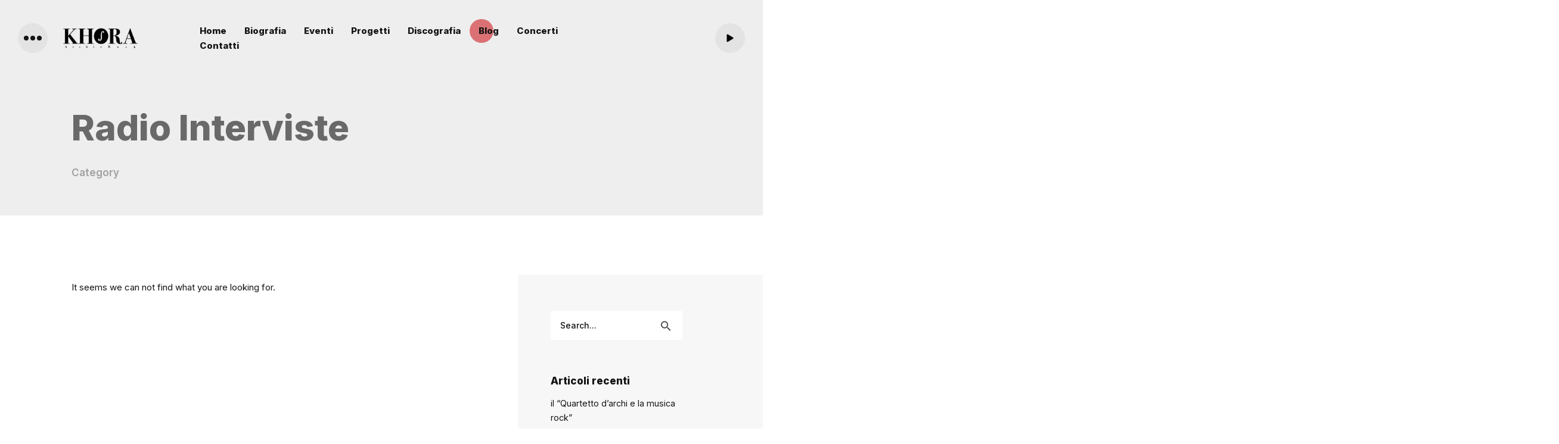

--- FILE ---
content_type: text/html; charset=UTF-8
request_url: https://khoraquartet.com/category/playlist/
body_size: 6845
content:
<!DOCTYPE html>
<html lang="it-IT">
<head>
	<meta http-equiv="Content-Type" content="text/html; charset=UTF-8" />
    <meta name="viewport" content="width=device-width, initial-scale=1.0" />

    <title>Radio Interviste &#8211; Khora Quartet</title>
<meta name='robots' content='max-image-preview:large' />
<link rel='dns-prefetch' href='//fonts.googleapis.com' />
<link rel='dns-prefetch' href='//s.w.org' />
<link rel="alternate" type="application/rss+xml" title="Khora Quartet &raquo; Feed" href="https://khoraquartet.com/feed/" />
<link rel="alternate" type="application/rss+xml" title="Khora Quartet &raquo; Feed dei commenti" href="https://khoraquartet.com/comments/feed/" />
<link rel="alternate" type="application/rss+xml" title="Khora Quartet &raquo; Radio Interviste Feed della categoria" href="https://khoraquartet.com/category/playlist/feed/" />
<script type="text/javascript">
window._wpemojiSettings = {"baseUrl":"https:\/\/s.w.org\/images\/core\/emoji\/14.0.0\/72x72\/","ext":".png","svgUrl":"https:\/\/s.w.org\/images\/core\/emoji\/14.0.0\/svg\/","svgExt":".svg","source":{"concatemoji":"https:\/\/khoraquartet.com\/wp-includes\/js\/wp-emoji-release.min.js?ver=6.0.11"}};
/*! This file is auto-generated */
!function(e,a,t){var n,r,o,i=a.createElement("canvas"),p=i.getContext&&i.getContext("2d");function s(e,t){var a=String.fromCharCode,e=(p.clearRect(0,0,i.width,i.height),p.fillText(a.apply(this,e),0,0),i.toDataURL());return p.clearRect(0,0,i.width,i.height),p.fillText(a.apply(this,t),0,0),e===i.toDataURL()}function c(e){var t=a.createElement("script");t.src=e,t.defer=t.type="text/javascript",a.getElementsByTagName("head")[0].appendChild(t)}for(o=Array("flag","emoji"),t.supports={everything:!0,everythingExceptFlag:!0},r=0;r<o.length;r++)t.supports[o[r]]=function(e){if(!p||!p.fillText)return!1;switch(p.textBaseline="top",p.font="600 32px Arial",e){case"flag":return s([127987,65039,8205,9895,65039],[127987,65039,8203,9895,65039])?!1:!s([55356,56826,55356,56819],[55356,56826,8203,55356,56819])&&!s([55356,57332,56128,56423,56128,56418,56128,56421,56128,56430,56128,56423,56128,56447],[55356,57332,8203,56128,56423,8203,56128,56418,8203,56128,56421,8203,56128,56430,8203,56128,56423,8203,56128,56447]);case"emoji":return!s([129777,127995,8205,129778,127999],[129777,127995,8203,129778,127999])}return!1}(o[r]),t.supports.everything=t.supports.everything&&t.supports[o[r]],"flag"!==o[r]&&(t.supports.everythingExceptFlag=t.supports.everythingExceptFlag&&t.supports[o[r]]);t.supports.everythingExceptFlag=t.supports.everythingExceptFlag&&!t.supports.flag,t.DOMReady=!1,t.readyCallback=function(){t.DOMReady=!0},t.supports.everything||(n=function(){t.readyCallback()},a.addEventListener?(a.addEventListener("DOMContentLoaded",n,!1),e.addEventListener("load",n,!1)):(e.attachEvent("onload",n),a.attachEvent("onreadystatechange",function(){"complete"===a.readyState&&t.readyCallback()})),(e=t.source||{}).concatemoji?c(e.concatemoji):e.wpemoji&&e.twemoji&&(c(e.twemoji),c(e.wpemoji)))}(window,document,window._wpemojiSettings);
</script>
<style type="text/css">
img.wp-smiley,
img.emoji {
	display: inline !important;
	border: none !important;
	box-shadow: none !important;
	height: 1em !important;
	width: 1em !important;
	margin: 0 0.07em !important;
	vertical-align: -0.1em !important;
	background: none !important;
	padding: 0 !important;
}
</style>
	<link rel='stylesheet' id='contact-form-7-css'  href='https://khoraquartet.com/wp-content/plugins/contact-form-7/includes/css/styles.css?ver=5.5.6.1' type='text/css' media='all' />
<link rel='stylesheet' id='parent-styles-css'  href='https://khoraquartet.com/wp-content/themes/volve/style.css?ver=6.0.11' type='text/css' media='all' />
<link rel='stylesheet' id='child-styles-css'  href='https://khoraquartet.com/wp-content/themes/volve-child/style.css?ver=6.0.11' type='text/css' media='all' />
<link rel='stylesheet' id='volve-fonts-css'  href='//fonts.googleapis.com/css?family=Inter%3A400%2C400i%2C500%2C500i%2C600%2C600i%2C800%2C800i%2C900%2C900i&#038;display=swap&#038;subset=latin-ext&#038;ver=1.0.0' type='text/css' media='all' />
<link rel='stylesheet' id='ionicons-css'  href='https://khoraquartet.com/wp-content/themes/volve/assets/fonts/ionicons/css/ionicons.min.css?ver=6.0.11' type='text/css' media='all' />
<link rel='stylesheet' id='brandicons-css'  href='https://khoraquartet.com/wp-content/themes/volve/assets/fonts/brandicons/brandicons.min.css?ver=6.0.11' type='text/css' media='all' />
<link rel='stylesheet' id='volve-grid-css'  href='https://khoraquartet.com/wp-content/themes/volve/assets/css/grid.css?ver=6.0.11' type='text/css' media='all' />
<link rel='stylesheet' id='volve-style-css'  href='https://khoraquartet.com/wp-content/themes/volve-child/style.css?ver=6.0.11' type='text/css' media='all' />
<link rel='stylesheet' id='basicLightbox-css'  href='https://khoraquartet.com/wp-content/themes/volve/assets/css/basicLightbox.min.css?ver=6.0.11' type='text/css' media='all' />
<link rel='stylesheet' id='swiper-css'  href='https://khoraquartet.com/wp-content/themes/volve/assets/css/swiper.min.css?ver=6.0.11' type='text/css' media='all' />
<link rel='stylesheet' id='volve-toolkit-css'  href='https://khoraquartet.com/wp-content/themes/volve/assets/css/toolkit.css?ver=6.0.11' type='text/css' media='all' />
<style id='rf-panel-custom-inline-css' type='text/css'>
:root {
--logo_height:70px;
--base_color:#141414;
--background_color:#ffffff;
--brand_color:#db7174;
--brand_color2:#b23f42;
--brand_color3:#fdadaf;
--btn_color:#ffffff;
--btn_bg_color:#b23f42;
--btn_alt_hov_color:#ffffff;
--btn_alt_hov_bg_color:#141414;
--btn_alt_color:#ffffff;
--btn_alt_bg_color:#141414;
--btn_alt_hov_color:#ffffff;
--btn_alt_hov_bg_color:#b23f42;
}

</style>
<script type='text/javascript' src='https://khoraquartet.com/wp-includes/js/jquery/jquery.min.js?ver=3.6.0' id='jquery-core-js'></script>
<script type='text/javascript' src='https://khoraquartet.com/wp-includes/js/jquery/jquery-migrate.min.js?ver=3.3.2' id='jquery-migrate-js'></script>
<link rel="https://api.w.org/" href="https://khoraquartet.com/wp-json/" /><link rel="alternate" type="application/json" href="https://khoraquartet.com/wp-json/wp/v2/categories/63" /><link rel="EditURI" type="application/rsd+xml" title="RSD" href="https://khoraquartet.com/xmlrpc.php?rsd" />
<link rel="wlwmanifest" type="application/wlwmanifest+xml" href="https://khoraquartet.com/wp-includes/wlwmanifest.xml" /> 
<meta name="generator" content="WordPress 6.0.11" />
<link rel="icon" href="https://khoraquartet.com/wp-content/uploads/2016/04/cropped-LOGO-KHORA-Foto-profilo-FB-Copia-32x32.png" sizes="32x32" />
<link rel="icon" href="https://khoraquartet.com/wp-content/uploads/2016/04/cropped-LOGO-KHORA-Foto-profilo-FB-Copia-192x192.png" sizes="192x192" />
<link rel="apple-touch-icon" href="https://khoraquartet.com/wp-content/uploads/2016/04/cropped-LOGO-KHORA-Foto-profilo-FB-Copia-180x180.png" />
<meta name="msapplication-TileImage" content="https://khoraquartet.com/wp-content/uploads/2016/04/cropped-LOGO-KHORA-Foto-profilo-FB-Copia-270x270.png" />

</head>

<body class="archive category category-playlist category-63 wp-embed-responsive no-admin-bar AXloader is-page-transitions is-smoothscroll is-hidden-scrollbars no-cursor-effects is-footer bg-light-global elementor-default elementor-kit-16179">

    <div class="loader theme-loader"><div class="loader__content"><div class="loader__inner"><div class="loader__image"><img class="loader__custom-image" src="https://khoraquartet.com/wp-content/uploads/2022/02/logo_dark.png" alt="Preloader Image"><div class="loader__progress-wrap"><div class="loader__progress"></div><div class="loader__progress-bg"></div></div></div></div></div></div>

<div class="page-trans "></div>



<header id="header" class="header-center menu-type-both hamburger-position-left is-sticky is-sticky-mobile" data-sticky-offset="150">

    <div class="header__container container-fluid">
    	<div class="header__inner">
	    	<div class="header__left">
	    			
					            	            	
	            <a href="#" class="btn-circle l-nav-btn js-toggle-layer-menu">
					<div class="hamburger-dots">
	            		<span class="hamburger-dot _1"></span>
	            		<span class="hamburger-dot _2"></span>
	            		<span class="hamburger-dot _3"></span>
	            	</div>
				</a>
						  		

			  		         		    		<div class="site-logo">
	    			<div class="logo logo-dark">
			            <a href="https://khoraquartet.com/"><img src="https://khoraquartet.com/wp-content/uploads/2022/02/logo_dark.png" alt="Logo Image"></a>		        	</div>

	    			<div class="logo logo-light">
			            <a href="https://khoraquartet.com/"><img src="https://khoraquartet.com/wp-content/uploads/2022/02/logo.png" alt="Logo Image"></a>			        </div>
	    		</div>
	    			    	</div>


	    	<div class="header__right">
	    			
		    			        		        <nav class="primary-navigation js-desktop-nav">
		            <div class="menu-standard-menu-container"><ul id="menu-standard-menu" class="menu"><li id="menu-item-16500" class="menu-item menu-item-type-post_type menu-item-object-page menu-item-home menu-item-16500"><a href="https://khoraquartet.com/">Home</a></li>
<li id="menu-item-16478" class="menu-item menu-item-type-post_type menu-item-object-page menu-item-16478"><a href="https://khoraquartet.com/biografia/">Biografia</a></li>
<li id="menu-item-16420" class="menu-item menu-item-type-post_type menu-item-object-page menu-item-16420"><a href="https://khoraquartet.com/events/events-list/">Eventi</a></li>
<li id="menu-item-16560" class="menu-item menu-item-type-taxonomy menu-item-object-category menu-item-16560"><a href="https://khoraquartet.com/category/progetti/">Progetti</a></li>
<li id="menu-item-16510" class="menu-item menu-item-type-post_type menu-item-object-page menu-item-16510"><a href="https://khoraquartet.com/discography/">Discografia</a></li>
<li id="menu-item-16358" class="menu-item menu-item-type-post_type menu-item-object-page current-menu-ancestor current-menu-parent current_page_parent current_page_ancestor menu-item-has-children menu-item-16358"><a href="https://khoraquartet.com/blog/">Blog</a>
<ul class="sub-menu menu-depth-1">
	<li id="menu-item-16552" class="menu-item menu-item-type-taxonomy menu-item-object-category menu-item-16552"><a href="https://khoraquartet.com/category/videos/">Video</a></li>
	<li id="menu-item-16553" class="menu-item menu-item-type-taxonomy menu-item-object-category current-menu-item menu-item-16553"><a href="https://khoraquartet.com/category/playlist/">Radio Interviste</a></li>

</ul>
</li>
<li id="menu-item-16555" class="menu-item menu-item-type-taxonomy menu-item-object-category menu-item-16555"><a href="https://khoraquartet.com/category/concerti/">Concerti</a></li>
<li id="menu-item-16489" class="menu-item menu-item-type-post_type menu-item-object-page menu-item-16489"><a href="https://khoraquartet.com/contatti/">Contatti</a></li>
</ul></div>		        </nav>
		        
		        		        <ul class="extra-menu">
		        	<li></li>

		        			                
			            			            <li>
		                    <a href="https://khoraquartet.com/wp-content/uploads/2022/06/03-KHORA-every-little-thing-she-does-is-magic_Short.mp3" class="btn-circle bg-player rp">
		                        <span class="bg-player__loader"></span>
		                        <span class="bg-player__eq">
		                            <span class="eq-bar eq-bar1"></span>
		                            <span class="eq-bar eq-bar2"></span>
		                            <span class="eq-bar eq-bar3"></span>
		                            <span class="eq-bar eq-bar4"></span>
		                            <span class="eq-bar eq-bar5"></span>
		                        </span>
	                       		<span class="icon play"></span>
		                    </a>
		                </li>
			            
			        
		        								        		
		        </ul>

		        						    </div>
    	</div>
    </div>
</header>
	<div class="layer-navigation desktop-navigation hamburger-position-left">
		<div class="l-nav js-layer-nav">

		 	<div class="layer-header container-fluid">
		 		<div class="layer-header__inner">
					<a href="#" class="btn-circle btn-close-layer js-toggle-layer-menu">
						<i class="icon ion ion-ios-close"></i>
					</a>
		 		</div>
		 	</div>
		    <div class="l-nav__wrap">
		        <div class="l-nav__inner">
		            <nav class="l-nav-list js-layer-nav-list">
		                <div class="menu-standard-menu-container"><ul id="menu-standard-menu-1" class="menu"><li class="menu-item menu-item-type-post_type menu-item-object-page menu-item-home menu-item-16500"><a href="https://khoraquartet.com/">Home</a></li>
<li class="menu-item menu-item-type-post_type menu-item-object-page menu-item-16478"><a href="https://khoraquartet.com/biografia/">Biografia</a></li>
<li class="menu-item menu-item-type-post_type menu-item-object-page menu-item-16420"><a href="https://khoraquartet.com/events/events-list/">Eventi</a></li>
<li class="menu-item menu-item-type-taxonomy menu-item-object-category menu-item-16560"><a href="https://khoraquartet.com/category/progetti/">Progetti</a></li>
<li class="menu-item menu-item-type-post_type menu-item-object-page menu-item-16510"><a href="https://khoraquartet.com/discography/">Discografia</a></li>
<li class="menu-item menu-item-type-post_type menu-item-object-page current-menu-ancestor current-menu-parent current_page_parent current_page_ancestor menu-item-has-children menu-item-16358"><a href="https://khoraquartet.com/blog/">Blog</a>
<ul class="sub-menu">
	<li class="menu-item menu-item-type-taxonomy menu-item-object-category menu-item-16552"><a href="https://khoraquartet.com/category/videos/">Video</a></li>
	<li class="menu-item menu-item-type-taxonomy menu-item-object-category current-menu-item menu-item-16553"><a href="https://khoraquartet.com/category/playlist/" aria-current="page">Radio Interviste</a></li>
</ul>
</li>
<li class="menu-item menu-item-type-taxonomy menu-item-object-category menu-item-16555"><a href="https://khoraquartet.com/category/concerti/">Concerti</a></li>
<li class="menu-item menu-item-type-post_type menu-item-object-page menu-item-16489"><a href="https://khoraquartet.com/contatti/">Contatti</a></li>
</ul></div>		            </nav>

		            		            <div class="l-nav__details">
		      			<div class="l-nav__details-inner">

		      								      			<div id="KI8W6U1GGK0XM" class="l-nav__detail">
		                         	<h3>Contattaci</h3>
Khora Quartet
<br> 
info@khoraquartet.com
<br><br>
<a class="btn btn--light" href="https://khoraquartet.com/contatti/">Inviaci un Messaggio</a>		                        </div>
		                     		    		
                        </div>
		    		</div>
		    		
		        </div>
		    </div>
		  

		</div>
	</div>

	<div class="layer-navigation mobile-navigation hamburger-position-left">
		<div class="l-nav js-layer-nav">

		 	<div class="layer-header container-fluid">
		 		<div class="layer-header__inner">
					<a href="#" class="btn-circle btn-close-layer js-toggle-layer-menu">
						<i class="icon ion ion-ios-close"></i>
					</a>

		 		</div>
		 	</div>
		    <div class="l-nav__wrap">
		        <div class="l-nav__inner">
		            <nav class="l-nav-list js-layer-nav-list">
		                <div class="menu-standard-menu-container"><ul id="menu-standard-menu-2" class="menu"><li class="menu-item menu-item-type-post_type menu-item-object-page menu-item-home menu-item-16500"><a href="https://khoraquartet.com/">Home</a></li>
<li class="menu-item menu-item-type-post_type menu-item-object-page menu-item-16478"><a href="https://khoraquartet.com/biografia/">Biografia</a></li>
<li class="menu-item menu-item-type-post_type menu-item-object-page menu-item-16420"><a href="https://khoraquartet.com/events/events-list/">Eventi</a></li>
<li class="menu-item menu-item-type-taxonomy menu-item-object-category menu-item-16560"><a href="https://khoraquartet.com/category/progetti/">Progetti</a></li>
<li class="menu-item menu-item-type-post_type menu-item-object-page menu-item-16510"><a href="https://khoraquartet.com/discography/">Discografia</a></li>
<li class="menu-item menu-item-type-post_type menu-item-object-page current-menu-ancestor current-menu-parent current_page_parent current_page_ancestor menu-item-has-children menu-item-16358"><a href="https://khoraquartet.com/blog/">Blog</a>
<ul class="sub-menu">
	<li class="menu-item menu-item-type-taxonomy menu-item-object-category menu-item-16552"><a href="https://khoraquartet.com/category/videos/">Video</a></li>
	<li class="menu-item menu-item-type-taxonomy menu-item-object-category current-menu-item menu-item-16553"><a href="https://khoraquartet.com/category/playlist/" aria-current="page">Radio Interviste</a></li>
</ul>
</li>
<li class="menu-item menu-item-type-taxonomy menu-item-object-category menu-item-16555"><a href="https://khoraquartet.com/category/concerti/">Concerti</a></li>
<li class="menu-item menu-item-type-post_type menu-item-object-page menu-item-16489"><a href="https://khoraquartet.com/contatti/">Contatti</a></li>
</ul></div>		            </nav>
		        </div>
		    </div>

		</div>
	</div>


<div id="app">
    <div id="ajax-content">
			<div class="btn-circle share-panel float-panel  js-cursor js-share-panel">
				<svg xmlns='http://www.w3.org/2000/svg' class='share-panel__icon' viewBox='0 0 512 512'>
					<path d='M384 336a63.78 63.78 0 00-46.12 19.7l-148-83.27a63.85 63.85 0 000-32.86l148-83.27a63.8 63.8 0 10-15.73-27.87l-148 83.27a64 64 0 100 88.6l148 83.27A64 64 0 10384 336z'/></svg>
				<i class="icon ion ion-ios-close share-panel__close"></i>

				<div class="share-panel__links">
					
					<a href="http://www.facebook.com/sharer.php?u=" class="btn-circle share-panel-facebook">
						<i class="icon rt-brand-icon rt-brand-facebook"></i>
					</a>

					<a href="http://twitter.com/share?url=" class="btn-circle share-panel-twitter">
						<i class="icon rt-brand-icon rt-brand-twitter"></i>
					</a>

					<a href="https://www.linkedin.com/cws/share?url=" class="btn-circle share-panel-linkedin">
						<i class="icon rt-brand-icon rt-brand-linkedin"></i>
					</a>

				</div>
									<div class="share-panel__label">Share<span class="wave-line"></span></div>
							</div>

			

<div class="content">


	
<div class="ph ph-simple is-anim">
	<div class="ph-wrap">
		<div class="ph-container container">

			<div class="grid-row">
				
				<div class="col-12">
										<h1 class="ph-title">
						Radio Interviste													<span class="ph-title-bg"></span>
											</h1>
											<div class="ph-meta-bottom">
							Category						</div>
									</div>

			</div>

		</div>
	</div>

</div>

	<div id="sticky__content" class="container">

		<div id="page-" class="main-content sidebar-on-right">


		 					
		       						<p>It seems we can not find what you are looking for.</p>
								
				
			
			
		</div>  <!-- .page -->
			<div id="sidebar" class="sidebar sidebar-on-right">
				<div class="sidebar__block">
				  	<aside>
			   <aside id="search-1" class="widget widget_search"><form method="get" id="searchform" class="searchform" action="https://khoraquartet.com/">
	<fieldset>
		<span class="search-input-wrap">
			<input type="text" placeholder="Search..." value="" name="s" id="s" />
		</span>
		<button type="submit" id="searchsubmit"><i class="icon ion ion-md-search"></i></button>
	</fieldset>
</form></aside>
		<aside id="recent-posts-10" class="widget widget_recent_entries">
		<h3 class="widget-title">Articoli recenti</h3>
		<ul>
											<li>
					<a href="https://khoraquartet.com/2022/05/04/il-quartetto-darchi-e-la-musica-rock/">il “Quartetto d’archi e la musica rock”</a>
									</li>
											<li>
					<a href="https://khoraquartet.com/2022/04/06/khora-quartet-live-electronic-e-voce-2/">KHORA QUARTET &#038; LIVE ELECTRONIC e VOCE</a>
									</li>
											<li>
					<a href="https://khoraquartet.com/2022/03/27/khora-quartet-tribute-to-g-gershwin/">KHORA QUARTET TRIBUTE TO G.GERSHWIN</a>
									</li>
											<li>
					<a href="https://khoraquartet.com/2016/01/13/ciao-mondo/">Khora Quartet &#038; Guido Catalano</a>
									</li>
					</ul>

		</aside><aside id="categories-9" class="widget widget_categories"><h3 class="widget-title">Categorie</h3>
			<ul>
					<li class="cat-item cat-item-2"><a href="https://khoraquartet.com/category/art/">Art</a>
</li>
	<li class="cat-item cat-item-1"><a href="https://khoraquartet.com/category/progetti/">Progetti</a>
</li>
			</ul>

			</aside>			</aside>
		</div>
	</div>
  
	     
    </div> <!-- .container -->

</div> <!-- .content -->    </div><!-- #ajax content -->
  	  	<svg version="1.1" class="footer-wave bg-dark-section" xmlns="http://www.w3.org/2000/svg" xmlns:xlink="http://www.w3.org/1999/xlink" viewBox="0 0 4369.9 911.4" xml:space="preserve">
	<path fill="#141414" d="M6554.9,177.3c-1031.7,0-1031.7,397.2-2185,397.2c-1171.4,0-1153.3-397.2-2185-397.2S1153.3,574.6,0,574.6
	v720.8h4369.9h4369.9V574.6C7568.4,574.6,7586.6,177.3,6554.9,177.3z"/>
	</svg>
	    <!-- Footer container -->
    <footer id="footer" class="bg-dark bg-dark-section">
    	<div class="container">
    		
    		
				
					<div class="footer-widgets">

	    						    				<div class="footer-column footer-col-6">
		    						<aside id="text-5" class="widget widget_text"><h3 class="widget-title">Contatti</h3>			<div class="textwidget"><p>Email: <a href="mailto:info@khoraquartet.com"><strong>info@khoraquartet.com</strong></a></p>
</div>
		</aside><aside id="widget-shinystat-8" class="widget wp-shinystat"><!-- Inizio Codice ShinyStat -->
<script type="text/javascript" src="//codice.shinystat.com/cgi-bin/getcod.cgi?USER=khora4"></script>
<noscript>
<a href="https://www.shinystat.com/it/" target="_top">
<img src="//www.shinystat.com/cgi-bin/shinystat.cgi?USER=khora4" alt="Statistiche web" style="border:0px" /></a>
</noscript>
<!-- Fine Codice ShinyStat --></aside>		    				</div>

	    						    				<div class="footer-column footer-col-3">
		    						<aside id="text-6" class="widget widget_text"><h3 class="widget-title">Link Utili</h3>			<div class="textwidget"><p><a href="https://khoraquartet.com/category/progetti/">Progetti</a><br />
<a href="https://khoraquartet.com/category/concerti/">Concerti</a><br />
<a href="https://khoraquartet.com/blog/">Blog</a><br />
<a href="#">Privacy Policy</a></p>
</div>
		</aside>		    				</div>

	    						    				<div class="footer-column footer-col-3">
		    						<aside id="custom_html-2" class="widget_text widget widget_custom_html"><h3 class="widget-title">Khora Quartet si avvale di</h3><div class="textwidget custom-html-widget"><a href="https://www.schertler.com/it_IT/home" target="_blank" rel="noopener"><img src="http://khoraquartet.com/wp-content/uploads/2022/05/schertler-white.png" alt="Schertler" width="235" height="127" border="0"></a></div></aside>		    				</div>

	    									</div>
			 	    		
    		<div class="footer-bottom">
    			<div class="grid-row"> 

					<div class="col-xl-6 col-md-6 col-12 footer-bottom__left">
						&copy; Copyright 2022 <a href="#" target="_blank" class="wave-link">Khora Quartet</a>.					</div>

					<div class="col-xl-6 col-md-6 col-12 footer-bottom__right">
						<a href="https://synapsismedia.it/realizzazione-siti-web/" title="Creazione siti web">Realizzazione siti web</a> - <a href="https://synapsismedia.it/" title="Digital Web Agency">Synapsis Media</a>
	                 			                
					</div>

				</div>
    		</div>

    	</div>

    </footer><!-- .footer -->


    
		<div class="networks-panel float-panel">
			<div class="networks-panel__list">
				
																		<a href="https://www.facebook.com/khoraquartet" class="btn-social" target="_blank">
								<i class="icon rt-brand-icon rt-brand-facebook"></i>
							</a>
																								<a href="https://twitter.com/KhoraQuartet" class="btn-social" target="_blank">
								<i class="icon rt-brand-icon rt-brand-twitter"></i>
							</a>
																								<a href="https://open.spotify.com/artist/1UqQWrhuzqxTkinqGRWy7P?si=ShX0QkSjQbiFaWNANNVxSA" class="btn-social" target="_blank">
								<i class="icon rt-brand-icon rt-brand-spotify"></i>
							</a>
																								<a href="https://www.instagram.com/khora_quartet_official/?hl=it" class="btn-social" target="_blank">
								<i class="icon rt-brand-icon rt-brand-instagram"></i>
							</a>
																								<a href="https://soundcloud.com/user-139636596" class="btn-social" target="_blank">
								<i class="icon rt-brand-icon rt-brand-soundcloud"></i>
							</a>
											
				
			</div>
							<div class="networks-panel__label">Follow Us<span class="wave-line"></span></div>
					</div>

		
		<div class="scrolltop float-panel">
			<div class="scrolltop__inner">
				<a href="#" class="btn-slide icon-on-right js-scroll-top">
					<span>Scroll to top</span>
					<i class="icon ion ion-ios-arrow-round-forward"></i>
				</a>
					
			</div>
		</div>

		  	

</div><!-- .site -->

<div class="ax--wp-footer"><script type='text/javascript' src='https://khoraquartet.com/wp-includes/js/dist/vendor/regenerator-runtime.min.js?ver=0.13.9' id='regenerator-runtime-js'></script>
<script type='text/javascript' src='https://khoraquartet.com/wp-includes/js/dist/vendor/wp-polyfill.min.js?ver=3.15.0' id='wp-polyfill-js'></script>
<script type='text/javascript' id='contact-form-7-js-extra'>
/* <![CDATA[ */
var wpcf7 = {"api":{"root":"https:\/\/khoraquartet.com\/wp-json\/","namespace":"contact-form-7\/v1"}};
/* ]]> */
</script>
<script type='text/javascript' src='https://khoraquartet.com/wp-content/plugins/contact-form-7/includes/js/index.js?ver=5.5.6.1' id='contact-form-7-js'></script>
<script type='text/javascript' src='https://khoraquartet.com/wp-content/themes/volve/assets/js/libs/gsap.min.js?ver=6.0.11' id='gsap-js'></script>
<script type='text/javascript' src='https://khoraquartet.com/wp-content/themes/volve/assets/js/libs/axloader.js?ver=6.0.11' id='axloader-js'></script>
<script type='text/javascript' src='https://khoraquartet.com/wp-includes/js/imagesloaded.min.js?ver=4.1.4' id='imagesloaded-js'></script>
<script type='text/javascript' id='volve-theme-scripts-js-extra'>
/* <![CDATA[ */
var themeVars = {"siteUrl":"https:\/\/khoraquartet.com","baseUrl":"https:\/\/khoraquartet.com\/","path":"https:\/\/khoraquartet.com\/wp-content\/themes\/volve","dir":"","ajaxed":"1","permalinks":"1","blacklistSelectors":".ajax-off,.elementor-tab-title a,.woocommerce-message .restore-item,.product-remove .remove,.remove_from_cart_button,.add_to_cart_button,.single_add_to_cart_button,.ajax_add_to_cart,.wc-tabs li a,ul.tabs li a,.woocommerce-review-link,.woocommerce-Button.download,.woocommerce-MyAccount-downloads-file","reloadScripts":"admin-bar.min.js,waypoints.min.js,woocommerce\/assets\/js\/frontend\/checkout.min.js,woocommerce\/assets\/js\/frontend\/country-select.min.js,woocommerce\/assets\/js\/frontend\/single-product.min.js,woocommerce\/assets\/js\/frontend\/woocommerce.min.js,contact-form-7\/includes\/js\/scripts.js,elementor\/assets\/lib\/swiper\/swiper.min.js,elementor\/assets\/js\/frontend.min.js","reloadContainers":"#wpadminbar","blacklistLinks":""};
var ajax_action = {"ajaxurl":"https:\/\/khoraquartet.com\/wp-admin\/admin-ajax.php","ajax_nonce":"28b449cf40"};
/* ]]> */
</script>
<script type='text/javascript' src='https://khoraquartet.com/wp-content/themes/volve/assets/js/theme.js?ver=6.0.11' id='volve-theme-scripts-js'></script>
<script type='text/javascript' src='https://khoraquartet.com/wp-content/themes/volve/assets/js/libs/SmoothScroll.min.js?ver=6.0.11' id='smoothscroll-js'></script>
<script type='text/javascript' src='https://khoraquartet.com/wp-content/themes/volve/assets/js/libs/basicLightbox.min.js?ver=6.0.11' id='basicLightbox-js'></script>
<script type='text/javascript' src='https://khoraquartet.com/wp-content/themes/volve/assets/js/libs/swiper.min.js?ver=6.0.11' id='swiper-js'></script>
<script type='text/javascript' src='https://khoraquartet.com/wp-includes/js/masonry.min.js?ver=4.2.2' id='masonry-js'></script>
<script type='text/javascript' id='volve-toolkit-js-extra'>
/* <![CDATA[ */
var toolkitOptions = {"path":"https:\/\/khoraquartet.com\/wp-content\/plugins\/volve-toolkit","siteUrl":"https:\/\/khoraquartet.com"};
var ajax_action = {"ajaxurl":"https:\/\/khoraquartet.com\/wp-admin\/admin-ajax.php","ajax_nonce":"28b449cf40"};
/* ]]> */
</script>
<script type='text/javascript' src='https://khoraquartet.com/wp-content/themes/volve/assets/js/toolkit.js?ver=6.0.11' id='volve-toolkit-js'></script>
</div></body>
</html>

--- FILE ---
content_type: text/css
request_url: https://khoraquartet.com/wp-content/themes/volve/style.css?ver=6.0.11
body_size: 26165
content:
/*
Theme Name: Volve
Theme URI: https://rascalsthemes.com/volve
Author: Rascals Themes
Author URI: https://rascalsthemes.com
Description: Music WordPress Theme
License: GNU General Public License
License URI: https://www.gnu.org/copyleft/gpl.html
Version: 1.0.2
Text Domain: volve
Tags:custom-menu, threaded-comments
Tested up to: 5.0
Requires PHP: 7
*/
/*------------------------------------------------------------------

          _______  _               _______ 
|\     /|(  ___  )( \    |\     /|(  ____ \
| )   ( || (   ) || (    | )   ( || (    \/
| |   | || |   | || |    | |   | || (__    
( (   ) )| |   | || |    ( (   ) )|  __)   
 \ \_/ / | |   | || |     \ \_/ / | (      
  \   /  | (___) || (____/\\   /  | (____/\
   \_/   (_______)(_______/ \_/   (_______/
                                                    

~ Volve by Rascals Themes 2021 ~
mod-album-simple
--------------------------------------------------------------------

[Table of contents]

1. Reset & Clearfix
2. Global Styling
3. Basic Elements & Classes
4. Forms
5. Helper Classes
6. WordPress Core Styles
7. Pagination
8. Loader 
9. Layout
10. Grid
11. Header
12. Navigation
13. Content
14. Page Header
15. Blog
16. Category / Tags / Archives / Search
17. Comments
18. Footer
19. Widgets 
20. Modules 
21. Elements
22. FX
22. Animations 
*/

/* -------------------------------------------
   1. Reset & Clearfix
= ----------------------------------------- */
html, body, div, span, applet, object, iframe, h1, h2, h3, h4, h5, h6, p, blockquote, pre, a, abbr, and, address, cite, code, del, dfn, em, img, ins, kbd, q, s, samp, small, strike, strong, sub, sup, tt, var, b, u, i, dl, dt, dd, ol, ul, li, fieldset, form, label, legend, table, caption, tbody, tfoot, thead, tr, th, td, article, aside, canvas, details, embed, figure, figcaption, footer, header, hgroup, menu, nav, output, ruby, section, summary, time, mark, audio, video, input, textarea, select {
    background: transparent;
    border: 0;
    margin: 0;
    outline: 0;
    padding: 0
}
article, aside, details, figcaption, figure, footer, header, hgroup, menu, nav, section {
    display: block
}
body {
    line-height: 1
}
abbr[title], dfn[title] {
    border-bottom: 1px dotted;
    cursor: help
}
blockquote, q {
    quotes: none
}
blockquote:before, blockquote:after, q:before, q:after {
    content: none
}
del {
    text-decoration: line-through
}
hr {
    background: var(--gray_4);
    border: 0;
    clear: both;
    color: transparent;
    height: 1px;
    margin: 0;
    padding: 0;
    margin-bottom:20px
}
mark {
    background-color: #ffffb3;
    font-style: italic
}
input, select {
    vertical-align: middle
}
ins {
    font-weight:700;
    text-decoration: none
}
ol, ul {
    list-style: none
}
table {
    border-collapse: collapse;
    border-spacing: 0
}
/* Set box sizing for all elements */
* {
    -webkit-box-sizing: border-box;
    -moz-box-sizing: border-box;
    box-sizing: border-box;
}
html {
    margin: 0;
    padding: 0;
}

/* -------------------------------------------
   2. Global Styling
= ----------------------------------------- */

/* Globals Variables
= -------------------------------- */
:root {
    --base_color: #141414;
    --base_color2: #555;
    --base_color3: #333;
    --dark_color:#141414;
    --brand_color: #5cfcc9;
    --brand_color2: #42dbb5;
    --brand_color3: #a4fee4;
    
    --btn_color:#141414;
    --btn_bg_color:#5cfcc9;
    --btn_hov_color:#fff;
    --btn_hov_bg_color:#141414;

    --btn_alt_color:#fff;
    --btn_alt_bg_color:#141414;
    --btn_alt_hov_color:#141414;
    --btn_alt_hov_bg_color:#5cfcc9;

    --background_color: #ffffff;
    --footer_bg: #141414;

    --gray_1: #f9f9f9;
    --gray_2: #f3f3f3;
    --gray_3: #f0f0f0;
    --gray_4: #e9e9e9;
    --input_bg: #f7f7f7;
    --logo_height: 40px;
}

/* Fonts
= -------------------------------- */
body, input, textarea, select {
    font-family:  "Inter", -apple-system, BlinkMacSystemFont, Roboto, "Segoe UI", Helvetica, Arial, sans-serif, "Apple Color Emoji", "Segoe UI Emoji", "Segoe UI Symbol";
}
input[type="submit"],
button,
.btn {
    font-family: "Inter", -apple-system, BlinkMacSystemFont, Roboto, "Segoe UI", Helvetica, Arial, sans-serif, "Apple Color Emoji", "Segoe UI Emoji", "Segoe UI Symbol";
}
h1, h2, h3, h4, h5, h6 {
    font-family: 'Inter', sans-serif;
}

/* Colors
= -------------------------------- */
.site .color,
.site .brand-color {
    color: var(--brand_color2);
}
.brand-bg-color {
    background-color: var(--brand_color2);
}

/* Scrollbars
= -------------------------------- */
body ::-webkit-scrollbar {
    background: rgba(0, 0, 0, .2);
    width: 8px;
    -webkit-border-radius: 4px;
    border-radius: 4px
}
body ::-webkit-scrollbar-thumb {
    background: rgba(255, 255, 255, .2);
    -webkit-border-radius: 4px;
    border-radius: 4px
}
body.is-hidden-scrollbars ::-webkit-scrollbar-thumb:hover {
    background: rgba(255, 255, 255, .6)
}
/* Hide scrollbar for Chrome, Safari and Opera */
body.is-hidden-scrollbars::-webkit-scrollbar {
    display: none;
}
/* Hide scrollbar for IE, Edge and Firefox */
body.is-hidden-scrollbars {
    -ms-overflow-style: none;
    /* IE and Edge */
    scrollbar-width: none;
    /* Firefox */
}
body::-webkit-scrollbar {
    background-color: rgba(0, 0, 0, 0.1);
    width: 10px;
    -webkit-border-radius: 4px;
    border-radius: 4px
}
body::-webkit-scrollbar-track {
    background-color: transparent;
}
body::-webkit-scrollbar-thumb {
    background-color: rgba(0, 0, 0, 0.2);
    -webkit-border-radius: 4px;
    border-radius: 4px
}

/* Selection
= -------------------------------- */
::-moz-selection {
    background: var(--brand_color2);
    color: #fff;
    text-shadow: none;
}
::selection {
    background: var(--brand_color2);
    color: #fff;
    text-shadow: none;
}

/* -------------------------------------------
   3. Basic Elements & Classes
= ----------------------------------------- */

/* HTML and Body
= -------------------------------- */
html.is-fullscreen {
    height: 100%;
}
body {
    color: var(--base_color);
    background-color: var(--background_color);
    font-weight: 400;
    font-size: 15px;
    line-height: 1.7;
    -webkit-font-smoothing: antialiased;
    -moz-font-smoothing: antialiased;
    -o-font-smoothing: antialiased;
    -moz-osx-font-smoothing: grayscale;
    text-rendering: optimizeLegibility;
    overflow-x: hidden;
}
body.is-fullscreen {
    margin: 0;
    padding: 0;
    height: 100%;
    overflow: hidden;
}

/* Headings
= -------------------------------- */
h1, h2, h3, h4, h5, h6 {
    font-weight: 700;
    color: var(--base_color);
}
h1 {
	font-size: 3.19em;
	line-height: 1.06em;
	margin-bottom: 0.333em;
}

h2 {
	font-size: 2.38em;
	line-height: 1.42em;
	margin-bottom: 0.342em;
}

h3 {
	font-size: 1.75em;
	line-height: 1.93em;
	margin-bottom: 0.357em;
}

h4 {
	font-size: 1.31em;
	line-height: 1.29em;
	margin-bottom: 1.00em;
}
h5,h6 {
	font-size: 1.2em;
	line-height: 1.24em;
	margin-bottom: 1.00em;
}
@media (max-width: 575.98px) {
    h1, h2, h3, h4, h5, h6 {
        margin-bottom: 20px;
    }
}
.bg-dark h1,
.bg-dark h2,
.bg-dark h3,
.bg-dark h4,
.bg-dark h5,
.bg-dark h6 {
    color: #fff;
    font-weight: 700;
}

/* P
= -------------------------------- */ 
p {
	font-size: 1.00em;
	line-height: 1.69em;
	padding-top: 0.500em;
	margin-bottom: 1.19em;
}

/* Links
= -------------------------------- */
a {
    color: var(--base_color);
    text-decoration: none;
}
.bg-dark a {
    color:rgba(255,255,255,.7);
}
.bg-dark a:hover {
    color:rgba(255,255,255,1);
}

/* Lists
= -------------------------------- */
ol {
    list-style: decimal;
}
ul {
    list-style: circle;
}
ul ul, ul ul ul, ol ol, ol ol ol, ul ol, ol ul {
    margin-bottom: 0
}
body:not(.elementor-page) article.main-content ul,
body:not(.elementor-page) article.main-content ol,
.comment-body ul,
.comment-body ol {
     margin-left:25px;
    margin-bottom:25px;
}
dt {
    font-weight: bold;
    font-size: 16px;
}
dd {
    padding: 0 0 20px 0;
}
ul ul, ul ul ul, ol ol, ol ol ol, ul ol, ol ul {
    margin-bottom: 0 !important
}

/* Table
= -------------------------------- */
table {
    width: 100%;
    background: #f3f3f3;
}
.comments table,
body:not(.elementor-page) article.main-content table {
    margin-bottom:25px;
}

table td, table th {
    padding: 15px;
    border: 1px solid var(--gray_2);
    text-align: left;
    color: var(--base_color);
}
table th {
    background: var(--gray_1);
    font-weight: bold;
    color: var(--base_color);
}
table caption {
    padding: 1em 0;
    text-align: center;
}

/* HTML Various small tags
= -------------------------------- */
cite {
    text-align: right;
    font-style: normal;
    font-weight: 600;
    width: 100%;
    font-size: 14px;
    display: inline-block;
}
cite a {
    font-weight: bold;
}
small {
    font-size: 12px;
}
del {
    text-decoration: line-through;
}
em, i {
    font-style: italic;
}
strong, b {
    font-weight: 700;
}
.bg-dark strong, .bg-dark b {
    font-weight:600;
}
sub, sup {
    font-size: 75%;
    line-height: 0;
    position: relative;
    vertical-align: baseline;
}
sup {
    top: -0.5em;
    bottom: -0.25em;
}
abbr, acronym {
    border-bottom: 1px dotted;
}
address {
    margin: 0 0 1.5em;
    font-style: italic;
}
img {
    max-width: 100%;
    height: auto;
    vertical-align: middle;
    display: inline-block;
    margin: 0px;
}


/* Code
= -------------------------------- */
code, kbd, pre, samp, tt {
    font: 0.8em 'Andale Mono', 'Lucida Console', monospace;
}
pre, code {
    -webkit-border-radius: 3px;
    -moz-border-radius: 3px;
    -ms-border-radius: 3px;
    -o-border-radius: 3px;
    border-radius: 3px;
    background: #1a1a1a;
    color: #FFF;
    padding: 2px 4px;
    font-size: 14px;
}
pre {
    white-space: pre;
    word-wrap: normal;
    overflow-x: scroll;
    line-height: 1.3;
    padding: 15px;
}
    .main-content pre,
    .comment-body pre {
        margin-bottom:30px;
    }

/* Blockquote
= -------------------------------- */
blockquote {
    font-size: 16px;
    font-style: italic;
    padding: 0 0 0 30px;
    background: transparent url(assets/images/wave-line.svg) left top no-repeat;
    border: 0;
}

body:not(.elementor-page) article.main-content blockquote {
    margin-bottom:30px;
}
blockquote.single {
    padding: 30px 0 0 0;
    margin: 0 0 30px 30px;
}
blockquote .author {
    padding-top: 20px;
    display: block;
    width: 100%;
    font-size: 14px;
    font-weight: 800;
    font-style: italic;
    text-align: right;
    text-transform: uppercase;
}
blockquote .author:before {
    content: "- "
}
blockquote p:last-of-type {
    margin-bottom: 0;
}
blockquote small {
    font-size: 12px;
}
@media (max-width: 575.98px) {
    .wp-block-pullquote p {
        font-size: 23px;
        line-height: 1.2;
    }
}

/* -------------------------------------------
   4. Forms
= ----------------------------------------- */
label {
    cursor: pointer;
    display: block;
    margin: 0 0 5px;
    font-size: 16px;
    color: var(--base_color);
}
input, textarea {
    -webkit-appearance: none;
    color: var(--base_color);
    padding: 16px 20px;
    font-weight: 400;
    border-radius: 3px;
    background-color: var(--input_bg);
    font-size: 16px;
}
select {
    color: var(--base_color);
    font-size: 14px;
    border-radius: 3px;
    background-color: var(--input_bg);
}
option {
    color: #111
}
input, select {
    min-height: 30px;
}
textarea {
    padding: 20px;
    resize: vertical;
    width: 100%;
    line-height: 1.5em;
}
select, option {
    cursor: pointer;
    padding: 16px 10px;
}
/* Placeholders */
input::-webkit-input-placeholder, textarea::-webkit-input-placeholder {
    color: var(--base_color);
    font-weight: 500;
    font-size: 16px
}
input:-moz-placeholder, textarea:-moz-placeholder {
    color: var(--base_color);
    font-weight: 500;
    font-size: 16px
}
input[type="checkbox"], input[type="radio"] {
    -webkit-appearance: checkbox !important;
    -moz-appearance: checkbox !important;
    -ms-appearance: checkbox !important;
    -o-appearance: checkbox !important;
    appearance: checkbox !important;
}
/* Select styled */
.select-styled {
    position: relative;
    display: inline-block;
}
.select-styled select {
    border: none !important;
    border-radius: 3px;
    height: 40px;
    font-size: 14px;
    padding: 0 38px 0 16px !important;
    color: var(--base_color);
    background-color: var(--gray_2);
    -webkit-appearance: none;
    -moz-appearance: none;
    text-indent: 1px;
}
.select-styled:after {
    font-family: "Ionicons";
    content: "";
    font-size: 16px;
    top: 50%;
    position: absolute;
    line-height: 1;
    -webkit-transform: translateY(-50%);
    -ms-transform: translateY(-50%);
    transform: translateY(-50%);
    right: 10px;
    z-index: 10;
    -webkit-transition: all cubic-bezier(.4, 0, .2, 1) .4s;
    -o-transition: all cubic-bezier(.4, 0, .2, 1) .4s;
    transition: all cubic-bezier(.4, 0, .2, 1) .4s;
}
.contact-form-holder {

}
.contact-form-holder textarea,
.contact-form-holder input {
    background-color:rgb(255 255 255 / 42%);
    transition:0.6s ease;
}
.contact-form-holder textarea:focus,
.contact-form-holder input:focus {
    background-color:#fff
}
.contact-form-holder input[type="submit"]{
    background-color:var(--btn_alt_bg_color);
    color:var(--btn_alt_color);
}
.contact-form-holder input[type="submit"]:hover {
    background-color:var(--btn_alt_hov_bg_color);
    color:var(--btn_alt_hov_color);
}

/* -------------------------------------------
   Helper Classes
= ----------------------------------------- */
.hidden {
    display: none;
}
.invisible {
    visibility: hidden;
}
.clear {
    clear: both;
    display: block;
    height: 1px;
    margin-top: -1px;
    overflow: hidden;
    visibility: hidden;
    width: 0
}
.clearfix:after {
    clear: both;
    content: ' ';
    display: block;
    font-size: 0;
    height: 0;
    line-height: 0;
    visibility: hidden;
    width: 0
}
* html .clearfix, :first-child+html .clearfix {
    zoom: 1
}
.opacity-01 {
    opacity: 0.1
}
.opacity-02 {
    opacity: 0.2
}
.opacity-03 {
    opacity: 0.3
}
.opacity-04 {
    opacity: 0.4
}
.opacity-05 {
    opacity: 0.5
}
.opacity-06 {
    opacity: 0.6
}
.opacity-07 {
    opacity: 0.7
}
.opacity-08 {
    opacity: 0.8
}
.opacity-09 {
    opacity: 0.9
}

/* -------------------------------------------
   6. WordPress Core Styles
= ----------------------------------------- */
article iframe, article object, .post-content__article embed {
    max-width: 100%;
    min-width: 100%;
}
.alignfull, .alignwide {
    margin-bottom: 32px;
    margin-top: 32px;
}
article .alignfull {
    margin-left: calc(50% - 50vw);
    margin-right: calc(50% - 50vw);
    max-width: 1000%;
    width: 100vw;
     padding-left: -webkit-calc(2*1rem);
    padding-left: calc(2*1rem);
    padding-right: -webkit-calc(2*1rem);
    padding-right: calc(2*1rem);
}
article .alignwide {
    margin-left: calc(25% - 25vw);
    margin-right: calc(25% - 25vw);
    width: auto;
    max-width: 1000%;
}
.alignwide video {
    min-width: 100%;
}
.alignnone {
    margin: 5px 20px 20px 0;
}
.aligncenter, div.aligncenter {
    display: block;
    margin: 5px auto;
}
.alignright {
    float: right;
    margin: 5px 0 20px 20px;
}
.alignleft {
    float: left;
    margin: 5px 20px 20px 0;
}
.aligncenter {
    display: block;
    margin: 5px auto;
}
a img.alignright {
    float: right;
    margin: 5px 0 20px 20px;
}
a img.alignnone {
    margin: 5px 20px 20px 0;
}
a img.alignleft {
    float: left;
    margin: 5px 20px 20px 0;
}
a img.aligncenter {
    display: block;
    margin-left: auto;
    margin-right: auto;
}
@media screen and (max-width: 768px) {
    article .alignfull,
    article .alignwide {
        margin-left: 0;
        margin-right: 0;
        max-width: 100%;
        width: auto;
        padding-left:0;
        padding-right:0;  
    }
}

/* Wp caption */
.wp-caption .wp-caption-text, .gallery-caption, .entry-caption {
    font-size: 12px;
    font-size: 0.857142857rem;
    line-height: 2;
}
.caption-txt {
    font-size: 14px;
}
.wp-caption .wp-caption-text {
    font-size: 14px;
    position: absolute;
    left: 10px;
    margin-right: 10px;
    bottom: 10px;
    line-height: 1.6em;
    background-color: #121212;
    text-align: left;
    padding: 5px 10px;
    color: #fff;
    border-radius: 3px;
}
.wp-caption {
    margin-bottom: 30px;
    max-width: 100%;
    position: relative;
    color: #aaa;
}
.wp-caption.alignnone {
    margin: 5px 20px 20px 0;
}
.wp-caption.alignleft {
    margin: 5px 20px 20px 0;
}
.wp-caption.alignright {
    margin: 5px 0 20px 20px;
}
.wp-caption img {
    border: 0 none;
    height: auto;
    margin: 0 0 0px 0;
    max-width: 100%;
    padding: 0;
    width: auto;
    vertical-align: middle;
}
.wp-caption p.wp-caption-text {
    font-size: 12px;
    line-height: 17px;
    margin: 0;
    padding: 2px 8px;
    color: #fff;
}
.sticky.post {}
.gallery-item {
    float: left;
}
.gallery-item .thumb {
    margin: 0.05em;
}
.gallery-item {
    padding: 2px;
}
.gallery-item img {
    border: none;
    vertical-align: middle;
}
.bypostauthor {
    width: 100%;
}
.gallery {
    clear: both;
    position: relative;
    margin-bottom: 32px;
}
.main.thin .gallery {
    margin-left: -80px;
    margin-right: -80px;
}
.gallery:after {
    clear: both;
    content: ' ';
    display: block;
    font-size: 0;
    height: 0;
    line-height: 0;
    visibility: hidden;
    width: 0
}
.gallery-item {
    float: left;
    overflow: hidden;
    position: relative;
    max-width: 100%;
}
.gallery-item img {
    max-height: 100%;
    max-width: 100%;
    width: 100%;
}
.gallery-columns-1 .gallery-item {
    width: 100%;
}
.gallery-columns-2 .gallery-item {
    width: 50%;
}
.gallery-columns-3 .gallery-item {
    width: 33.33%;
}
.gallery-columns-4 .gallery-item {
    width: 25%;
}
.gallery-columns-5 .gallery-item {
    width: 20%;
}
.gallery-columns-6 .gallery-item {
    width: 16.66%;
}
.gallery-columns-7 .gallery-item {
    width: 14.285%;
}
.gallery-columns-8 .gallery-item {
    width: 12.5%;
}
.gallery-columns-9 .gallery-item {
    width: 11.111%;
}
.gallery-columns-1.gallery-size-medium figure.gallery-item:nth-of-type(1n+1), .gallery-columns-1.gallery-size-thumbnail figure.gallery-item:nth-of-type(1n+1), .gallery-columns-2.gallery-size-thumbnail figure.gallery-item:nth-of-type(2n+1), .gallery-columns-3.gallery-size-thumbnail figure.gallery-item:nth-of-type(3n+1) {
    clear: left;
}
.gallery-caption {
    background-color: rgba(33, 34, 37, 0.8);
    -webkit-box-sizing: border-box;
    -moz-box-sizing: border-box;
    box-sizing: border-box;
    color: #fff;
    font-size: 13px;
    line-height: 1.5;
    margin: 0;
    opacity: 0;
    padding: 8px 12px;
    position: absolute;
    bottom: 0;
    left: 0;
    text-align: left;
    width: 100%;
}
.gallery-caption:before {
    content: "";
    height: 100%;
    min-height: 49px;
    position: absolute;
    top: 0;
    left: 0;
    width: 100%;
}
.gallery-item:hover .gallery-caption {
    opacity: 1;
}
.gallery-columns-7 .gallery-caption, .gallery-columns-8 .gallery-caption, .gallery-columns-9 .gallery-caption {
    display: none;
}
.blocks-gallery-grid .blocks-gallery-image figcaption, .blocks-gallery-grid .blocks-gallery-item figcaption, .wp-block-gallery .blocks-gallery-image figcaption, .wp-block-gallery .blocks-gallery-item figcaption {
    position: absolute;
    bottom: 10px;
    left: 10px;
    right:10px;
    max-height:50px;
    display: inline-block;
    width: auto;
    padding: 5px 13px;
    color: #fff;
    background: rgb(20 20 20 / 82%);
    border-radius: 3px;
    text-align: left;
    font-size: 13px;
    line-height: 1.6;
}
/* Paragraph color fix  */
.has-text-color[style="color:#1e0566"] {
    color: inherit !important;
}
/* Gallery block */
#app article .blocks-gallery-grid {
    margin-left:0px;
    margin-bottom:0;
    list-style:none;
}
.blocks-gallery-caption {
    font-size: 14px;
    margin-bottom: 20px;
    text-align: left;
    text-align:center;
    padding:0 20px;
}
.editor-styles-wrapper .has-large-font-size, .has-large-font-size {
    /* line-height: 1.3; */
}
/* Image block */
.wp-block-image {
    margin-bottom: 30px
}
/* Audio Block */
.wp-block-audio figcaption {
    font-size: 14px;
    margin-bottom: 20px;
    text-align: left;
}
/* Videos Block */
.wp-block-video figcaption {
    font-size: 14px;
    margin-bottom: 20px;
    text-align: left;
}
/* Embed */
.wp-block-embed figcaption {
    font-size: 14px;
    margin-bottom: 20px;
    text-align: left;
}
/* Sticky */
.mod__inner .sticky .mod__title {
}
.mod__inner .sticky .mod__title h2:before {
	content: "";
    border-radius: 100%;
    display:inline-block;
    width: 34px;
    height: 34px;
    text-align: center;
    font-size: 26px;
    margin-right: 15px;
    position: relative;
    top:7px;
    background-image: url("data:image/svg+xml,%3Csvg xmlns='http://www.w3.org/2000/svg' viewBox='0 0 512 512'%3E%3Ctitle%3EMagnet%3C/title%3E%3Cpath d='M421.83 293.82A144 144 0 00218.18 90.17M353.94 225.94a48 48 0 00-67.88-67.88' fill='none' stroke='currentColor' stroke-miterlimit='10' stroke-width='32'/%3E%3Cpath stroke='currentColor' stroke-linecap='round' stroke-miterlimit='10' stroke-width='32' d='M192 464v-48M90.18 421.82l33.94-33.94M48 320h48'/%3E%3Cpath d='M286.06 158.06L172.92 271.19a32 32 0 01-45.25 0L105 248.57a32 32 0 010-45.26L218.18 90.17M421.83 293.82L308.69 407a32 32 0 01-45.26 0l-22.62-22.63a32 32 0 010-45.26l113.13-113.17M139.6 169.98l67.88 67.89M275.36 305.75l67.89 67.88' fill='none' stroke='currentColor' stroke-linejoin='round' stroke-width='32'/%3E%3C/svg%3E");
}
@media (max-width: 575.98px) {
    .mod__inner.sticky .mod__title:before {
        width: 28px;
        height: 28px;
        line-height: 24px;
        font-size: 16px;
        top: -4px
    }
}
/* Password Post */
.post-password-form label:first-child input {
    display: block;
    width: 100%;
}
.post-password-form p>input {
    margin-top: 15px;
    display: block;
}
/* Separator */
.wp-block-separator {
    height: 1px;
    background-color: #FFFFFF;
    border: 0px;
    opacity: .2;
    margin: 30px auto;
    clear: both;
}
.wp-block-separator.is-style-dots {
    background: none;
    border: none;
    text-align: center;
    max-width: none;
    line-height: 1;
    height: auto;
    opacity: .5;
}
.wp-block-separator.is-style-dots:before {
    content: "\00b7 \00b7 \00b7";
    color: var(--base_color);
    font-size: 20px;
    letter-spacing: 2em;
    padding-left: 2em;
    font-family: serif;
}
/* Widgets */
.wp-block-search {
    margin-bottom: 30px;
}
.wp-block-search .wp-block-search__input {
    border:0;
}
@media (max-width: 575.98px) {
    .wp-block-search .wp-block-search__button {
        margin-left: 0px;
    }
}
.wp-block-categories {
    margin-bottom: 30px;
}
.wp-block-group__inner-container {
    padding: 30px;
    margin-bottom: 32px;
    color: #000000
}
.wp-block-archives li {
    list-style: square;
    margin: 0;
    color: #000000;
    margin-left: 0px;
    padding: 5px 0;
}
.wp-block-calendar {
    margin-bottom: 20px;
}
.wp-block-calendar table {
    background-color: transparent;
    margin-bottom: 5px;
}
.wp-block-calendar table td {
    background: #fafafa;
}
.wp-block-calendar table th {
    background: #fafafa;
    font-weight: 700;
    text-align: center;
}
.wp-block-calendar table td {
    font-weight: 400;
    text-align: center;
}
.wp-block-calendar a {
    text-decoration: underline
}
.wp-block-calendar tfoot a {
    color: #ffffff
}
.wp-block-calendar tfoot td {
    border-color: transparent;
    background-color: transparent;
}
.wp-block-calendar tfoot td#prev {
    text-align: left;
}
.wp-block-calendar tfoot td#next {
    text-align: right;
}
.wp-block-calendar table caption, .wp-block-calendar table tbody {
    color: var(--base_color);
    text-align: center;
}
.wp-block-calendar tbody td {
     border: 1px solid #dfdfdf
}
.wp-block-calendar th {
    padding: 4px;
    font-weight: 800;
    border: 1px solid #dfdfdf
}
/* Latest Comments */
.wp-block-latest-comments {}
.wp-block-latest-comments__comment-date {
    color: var(--base_color2);
}
/* Tags */
.wp-block-tag-cloud a {
    display: inline-block;
    margin: 2px;
    padding: 2px 12px;
     color: var(--base_color);
    font-weight: 500;
    background-color: #e9e9e9;
    -moz-border-radius: 3px;
    -webkit-border-radius: 3px;
    border-radius: 3px;
    line-height:1.6
}
.wp-block-tag-cloud a:hover {
    background-color:var(--brand_color)
}

/* Latest post */
.wp-block-latest-posts__post-date {
    color: var(--base_color2);
}
.wp-block-latest-posts {
    list-style: none;
    padding: 0px;
    margin: 0px;
    margin-left:0 !important;
    padding-top: 20px !important;
    padding-bottom: 20px !important;
}
.wp-block-latest-posts li {
    margin-bottom: 5px;
    font-weight: 300;
}
.wp-block-latest-posts li a {
    font-weight:500;
}
/* Blockquote */
.wp-block-quote {
    padding: 10px 30px;
    margin: 35px 0px;
}
.wp-block-quote p {
    font-style: italic;
    margin-bottom: 0px;
}
.wp-block-quote.is-large {
    margin: 35px 0px;
}
.wp-block-button__link {
    background-color: var(--btn_bg_color);
    color: var(--btn_color) !important;
    border: none;
    transition: all 0.3s ease;
    line-height: 1.4;
    font-weight: 700;
    font-size: 15px;
}
.wp-block-button.is-style-squared .wp-block-button__link,
.wp-block-button__link.wp-block-button.is-style-squared {
    border-radius: 0
}
.wp-block-file .wp-block-file__button {
    background-color: var(--brand_color);
    transition: all 0.3s ease;
    font-weight: 700;
}
.wp-block-file .wp-block-file__button:hover {
    background-color: var(--base_color);
    color: #fff !important
}
.wp-block-button {
    margin-bottom: 20px !important;
}
.wp-block-button__link:hover {
    background-color: var(--base_color);
    color: #fff !important;
    opacity: 1;
    border: none;
}
.is-style-outline .wp-block-button__link,
.wp-block-button__link.is-style-outline {
    color: var(--base_color) !important;
    border: 2px solid var(--brand_color2);
}
.is-style-outline .wp-block-button__link:hover,
.wp-block-button__link.is-style-outline:hover {
    border: 2px solid var(--base_color);
    background-color: transparent;
    color: var(--base_color) !important;
}
/* Cover */
.wp-block-cover .wp-block-cover-text p {
    color: #fff;
}
.wp-block-cover-image .wp-block-cover-image-text, .wp-block-cover .wp-block-cover-text, section.wp-block-cover-image>h2 {
    font-size: 2em;
    line-height: 1.5;
    z-index: 1;
    margin-bottom: 0;
    max-width: 610px;
    padding: 14px;
    text-align: center;
    color: #fff !important;
}
.wp-block-categories-list {
    list-style: none;
    font-size: 16px;
}
.wp-block-image figcaption {
    color: var(--base_color);
    text-align: left;
    font-size: 14px;
}
.wp-caption p, .wp-caption-text {
    font-size: 13px;
}
.screen-reader-text {
    clip: rect(1px, 1px, 1px, 1px);
    position: absolute !important;
    height: 1px;
    width: 1px;
    overflow: hidden;
}
/* Audio */
.wp-block-audio {
    margin-bottom: 32px;
}
/* Pullquotes */
.wp-block-pullquote {
    border: 4px solid rgba(255, 255, 255, 0.25);
    background: rgba(0, 0, 0, 0.15);
    color: inherit;
    padding: 40px 0;
    border-left: 0;
    border-right: 0;
    margin-bottom: 32px;
}
.wp-block-pullquote.is-style-solid-color blockquote {
    text-align: center
}
.wp-block-pullquote blockquote {
    border: 0;
    text-align: center;
    padding: 0;
    margin-bottom: 0;
    background:none;
}
.wp-block-pullquote blockquote cite {
    text-align: center;
}
.wp-block-pullquote>p {
    font-family: inherit;
}
.wp-block-pullquote cite {
    color: inherit;
    opacity: 0.8;
}
/* Table */
.wp-block-table.is-style-stripes tbody tr:nth-child(odd) {
    background-color: #e9e9e9;
}
.wp-block-table.is-style-stripes {
    border-bottom: 0;
}
.wp-block-file a.wp-block-file__button {
    color: var(--btn_color);
}
.wp-block-file a.wp-block-file__button:active, .wp-block-file a.wp-block-file__button:focus, .wp-block-file a.wp-block-file__button:hover, .wp-block-file a.wp-block-file__button:visited {
    color: #fff
}

/* -------------------------------------------
   7. Pagination/Post Navigation
= ----------------------------------------- */
.paging-navigation {
    margin: 40px 0 0 0;
}
.paging-navigation .loop-pagination {
    text-align: left;
}
.paging-navigation .page-numbers {
    display: inline-block;
    font-size: 16px;
    font-weight: 600;
    margin-right: 0;
    line-height: normal;
    vertical-align: middle;
    color: var(--base_color);
    min-width: 35px;
    min-height: 35px;
    line-height: 30px;
    text-align: center;
}
.paging-navigation .page-numbers:first-child:before {
    display: none;
}
.paging-navigation .page-numbers.current {
    border: 2px solid var(--base_color);
    border-radius: 100%;
    top:-2px;
    position:relative;
}
.paging-navigation a {
    transition: color 0.5s ease;
}
.paging-navigation a:hover {
    color: var(--brand_color2);
}
@media only screen and (max-width: 479.98px) {
    .paging-navigation .page-numbers {
        min-width: 35px;
        min-height: 35px;
        line-height: 30px;
        font-size: 16px;
    }
    .paging-navigation .prev,
    .paging-navigation .next {
        display: none;
    }
}
/* Page links */
.page-links {
    display: block;
    margin-bottom: 20px;
    font-weight:500;
    color: var(--base_color)
}
.page-links a {
    display: inline-block;
    margin: 0 4px;
    color: var(--base_color)
}
/* Post Navigation */
.post-navigation {
    clear: both;
    margin-top: 40px;
    margin-left: -5px;
    margin-right: -5px;
    overflow: hidden;
}
.nav-links {
    position: relative;
    display: -webkit-box;
    display: -ms-flexbox;
    display: flex;
    flex-wrap: wrap;
}
.nav-link {
    width: 100px;
    flex: auto;
    background-color: var(--gray_1);
    border-radius: 5px;
    padding: 0 30px;
    margin: 5px;
}
@media (max-width: 575.98px) {
    .nav-link {
        width: 100%;
        min-width: 100px;
    }
}
.nav-link__top {
    padding-top: 30px;
    position: relative;
    display: -webkit-box;
    display: -ms-flexbox;
    display: flex;
    -webkit-box-align: center;
    -ms-flex-align: center;
    align-items: center;
}
.nav-link__title {
    padding-bottom: 30px;
    font-weight: 700;
    max-width: 70%;
    transition: 0.3s color ease;
}
.nav-link__title:hover {
    color: var(--brand_color2);
}
.nav-link__btn.btn-circle .ion {
    font-size: 35px;
}
/* Next */
.nav-link--next .nav-link__btn {
    margin-left: auto;
}
.nav-link--next .nav-link__title {
    margin-top: 10px;
    float: left;
    word-break:break-word
}
/* Prev */
.nav-link--prev .nav-link__caption {
    margin-left: auto;
}
.nav-link--prev .nav-link__title {
    text-align: right;
    margin-top: 10px;
    float: right;
    word-break:break-word
}
/* Empty */
.nav-link--empty {
    visibility: hidden;
    min-width: 0;
    padding: 10px;
}

/* -------------------------------------------
   8. Loader
= ----------------------------------------- */
/* Custom loading */
.loader {
    position: fixed;
    top: 0;
    z-index: 2010;
    width: 100%;
    height: 100%;
    overflow: hidden;
    background: #fff;
    opacity: 1;
}
.loader__content {
    display: block;
    position: absolute;
    position: fixed;
    top: 50%;
    left: 50%;
    transform: translate(-50%, -50%);
}
.loader__inner {}
/* First Load */
/* Show progress */
.loader__progress-wrap {
    position: relative;
    transition: all 0.3s ease;
    opacity: 0;
    transform: translateY(100px);
}
.loader.start .loader__progress-wrap {
    opacity: 1;
    transform: translateY(0);
}
.loader.end .loader__progress-wrap {
    opacity: 0;
    transform: translateY(0);
}
.loader__progress {
    -webkit-transition: width .4s linear 0s;
    transition: width .4s linear 0s;
    position: absolute;
    bottom: -30px;
    left: 0;
    z-index: 20001;
    width: 10%;
    height: 20px;
    overflow: hidden;
    white-space: nowrap;
}
.loader__progress-bg {
    position: absolute;
    bottom: -30px;
    left: 0;
    z-index: 20000;
    width: 100%;
    min-width: 100%;
    height: 20px;
    overflow: hidden;
}
.loader__progress:before,
.loader__progress-bg:before {
    content: '';
    display: block;
    position: absolute;
    bottom: 0px;
    left: 0;
    height: 20px;
    width: 200px;
    min-width: 100%;
    opacity: 1;
    z-index: 1;
    white-space: nowrap;
    background-repeat: repeat-x;
    background-image: url("data:image/svg+xml;charset=utf8,%3Csvg id='squiggle-link' xmlns='http://www.w3.org/2000/svg' xmlns:xlink='http://www.w3.org/1999/xlink' xmlns:ev='http://www.w3.org/2001/xml-events' viewBox='0 0 20 8'%3E%3Cstyle type='text/css'%3E.squiggle{animation:shift .3s linear infinite;}@keyframes shift {from {transform:translateX(0);}to {transform:translateX(-20px);}}%3C/style%3E%3Cpath fill='none' stroke='%23161519' stroke-width='1' class='squiggle' d='M0,3.5 c 5,0,5,-3,10,-3 s 5,3,10,3 c 5,0,5,-3,10,-3 s 5,3,10,3'/%3E%3C/svg%3E");
    background-position: bottom;
}
.loader__progress-bg:before {
    background-image: url("data:image/svg+xml;charset=utf8,%3Csvg id='squiggle-link' xmlns='http://www.w3.org/2000/svg' xmlns:xlink='http://www.w3.org/1999/xlink' xmlns:ev='http://www.w3.org/2001/xml-events' viewBox='0 0 20 8'%3E%3Cstyle type='text/css'%3E.squiggle{animation:shift .3s linear infinite;}@keyframes shift {from {transform:translateX(0);}to {transform:translateX(-20px);}}%3C/style%3E%3Cpath fill='none' stroke='%23f3f3f3' stroke-width='1' class='squiggle' d='M0,3.5 c 5,0,5,-3,10,-3 s 5,3,10,3 c 5,0,5,-3,10,-3 s 5,3,10,3'/%3E%3C/svg%3E");
    background-position: bottom;
}
.loader__bytes {
    position: absolute;
    top: -30px;
    font-size: 14px;
    right: -20px;
    color: var(--brand_color2)
}
/* Loader Image */
.loader__image {
    position: relative;
    transition: all 0.3s ease;
    opacity: 0;
    transform: scale(0.5);
}
.loader.start .loader__image {
    opacity: 1;
    transform: scale(1);
}
.loader.end .loader__image {
    opacity: 0;
    transform: scale(0.5);
}
.loader__image img {
    width: 150px;
}
.loader__image .loader__custom-image {
    width: auto;
}
.ax--firstload .loader__image img {
    display: block
}

/* Page Transition
= -------------------------------- */
.page-trans {
    height: 100%;
    width: 100%;
    position: fixed;
    z-index: 5;
    top: 0;
    left: 0;
    background-color: #fff;
    pointer-events: none;
    opacity: 1;
}
.page-trans.disappear {
    -webkit-animation: disappear 0.4s ease-out forwards;
    animation: disappear 0.4s ease-out forwards
}
.page-trans.appear {
    -webkit-animation: appear 0.4s ease-out forwards;
    animation: appear 0.4s ease-out forwards
}

body.is-page-transitions:not(.AXloader) .page-trans {
     -webkit-animation: disappear 0.6s ease-out forwards;
    animation: disappear 0.6s ease-out forwards
}

/* -------------------------------------------
   9. Layout
= ----------------------------------------- */

/* Site and Smooth Scroll
= -------------------------------- */
#app {
    z-index: 1;
    position: relative;
    height: 100%;
    -webkit-overflow-scrolling: touch;
    background-size: cover;
    background-position: center;
}

/* Content
= -------------------------------- */
.content {
    padding: 0px 0 80px 0;
    clear: both;
    width: 100%;
    position: relative;
    z-index: 2;
    /* overflow: hidden; */
}
.is-fullscreen .content {
    padding: 0;
}
.content-full {
    position: relative;
    z-index: 2;
    display: block;
}
/* Post Content */
.post-content {
    position: relative;
}
/*= Animations
 */
.content-container.is-animations {
    -webkit-transform: translateY(50px);
    -ms-transform: translateY(50px);
    transform: translateY(50px);
    opacity: 0;
    -webkit-transition: opacity 1.5s ease-out, -webkit-transform 1.5s cubic-bezier(.17, .96, .33, .99);
    transition: opacity 1.5s ease-out, -webkit-transform 1.5s cubic-bezier(.17, .96, .33, .99);
    -o-transition: transform 1.5s cubic-bezier(.17, .96, .33, .99), opacity 1.5s ease-out;
    transition: transform 1.5s cubic-bezier(.17, .96, .33, .99), opacity 1.5s ease-out;
    transition-delay: 0.5s;
}
.is-visible .content-container.is-animations {
    -webkit-transform: translateY(0);
    -ms-transform: translateY(0);
    transform: translateY(0);
    opacity: 1
}

/* Sticky Content
= -------------------------------- */
.sticky-scroll {
    position: relative;
}
.sticky-wrap {
    position: relative;
}
.sticky-scroll:after,
.sticky-wrap:after {
    visibility: hidden;
    display: block;
    content: "";
    clear: both;
    height: 0;
}

/* Sidebar
= -------------------------------- */
.main-content {
    width: 100%;
    float: left;
}
.main-content:after {
    content: "";
    display: table;
    clear: both;
}
.main-content.sidebar-on-left {
    width: 72%;
    padding-left: 45px;
    float: right;
}
.main-content.sidebar-on-right {
    width: 72%;
    padding-right: 45px;
    float: left;
}
.sidebar {
    position: relative;
}
.sidebar__block {
    background: #f7f7f7;
    width: 28%;
    float: right;
    padding: 60px 55px;
    position: relative;
    z-index: 10;
}
.sidebar__block:before {
    content: '';
    background: inherit;
    width: 500%;
    height: 100%;
    display: block;
    position: absolute;
    top: 0;
}
.sidebar.sidebar-on-right .sidebar__block:before {
    left: 100%;
}
.sidebar.sidebar-on-left .sidebar__block:before {
    right: 100%;
}
.sidebar.sidebar-on-right .sidebar__block {
    padding-right: 15px;
    float: right;
}
.sidebar.sidebar-on-left .sidebar__block {
    padding-left: 15px;
    float: left;
}

@media (max-width: 1199.98px) {
    .sidebar__block {
        margin-top: 60px;
        padding: 40px !important;
        width: 100%;
        float: none;
    }
    .main-content.sidebar-on-left {
        padding: 0;
        width: 100%;
    }
    .main-content.sidebar-on-right {
        padding: 0;
        width: 100%;
    }
    .sidebar__block:before {
        display: none
    }
}
@media (max-width: 575.98px) {
    .sidebar__block {
        padding: 20px !important;
    }
}

/* Container
= -------------------------------- */
.container {
    margin: 0 auto;
    position: relative;
    max-width: 1300px;
}
.container-fluid {
    margin: 0 auto;
    width: 100%;
    max-width: 100%;
    padding-left: 30px;
    padding-right: 30px;
    position: relative;
}
.container-narrow {
    margin: 0 auto;
    position: relative;
    max-width: 1140px;
}
.container:after, .container-narrow:after, .container-fluid:after {
    content: "";
    display: block;
    clear: both;
    visibility: hidden;
    line-height: 0;
    height: 0;
}
@media only screen and (max-width: 1580px) {
    .container {
        max-width: 1080px;
    }
}
@media only screen and (max-width: 1380px) {
    .container, .container-narrow {
        max-width: 1040px;
    }
}
@media only screen and (max-width:1260px) {
    .container, .container-narrow {
        max-width: 100%;
        width: 100%;
        padding-left: 100px;
        padding-right: 100px;
    }
}
/* Mobile portrait and landscape modes */
@media only screen and (max-width: 767.98px) {
    .container, .container-narrow, .container-fluid {
        width: 100%;
        padding-left: 30px;
        padding-right: 30px;
    }
}
/* Mobile portrait mode */
@media only screen and (max-width: 479.98px) {
    .container, .container-narrow, .container-fluid {
        padding-left: 24px;
        padding-right: 24px;
    }
}

/* -------------------------------------------
   10. Grid 
= ----------------------------------------- */
/* Gutter */
.flex-col-1-1, .flex-col-1-2, .flex-col-1-3, .flex-col-1-4, .flex-col-1-5 {
    float: left;
}
.flex-col-1-1 {
    width: 100%;
}
.flex-col-1-2 {
    width: 50%;
}
.flex-col-1-3 {
    width: 33.33%;
}
.flex-col-1-4 {
    width: 25%
}
.flex-col-1-5 {
    width: 20%
}

/* -------------------------------------------
   11. Header
= ----------------------------------------- */

/* Header
 = -------------------------------- */
#header {
    width: 100%;
    z-index: 2002;
    backface-visibility: hidden;
    top: 0;
    background-color: transparent;
    position: absolute;
}
.elementor-editor-active #header {
    pointer-events: none
}
/* First run */
.ax--firstload .header__container {
    transition: all 0.6s ease;
    opacity: 0;
    transform: translateY(-100px);
}
.ax--firstload .is-visible .header__container {
    opacity: 1;
    transform: translateY(0);
}
#header.no-transtion {
    -webkit-transition: none !important;
    -o-transition: none !important;
    transition: none !important;
}
#header.is-sticky.is-scrolled {
    position: fixed;
    opacity: 0;
    background-color: #fff;
    transform: translateY(-20px);
    opacity: 0 !important;
    visibility: hidden !important;
}
#header.is-sticky.appear {
    opacity: 1 !important;
    visibility: visible !important;
    transform: translateY(0px);
    transition: all 0.3s ease 0.4s;
}
.header__container {
    transition: height 0.5s ease;
    height: 128px;
}
#header.is-empty-offset .header__container {
    transition: all 0.3s ease;
}
#header.is-sticky.is-scrolled .header__container {
    height: 70px;
}
@media (max-width: 1118px) {
    .header__container {
        height: 100px;
    }
}
.header__inner {
    display: -webkit-box;
    display: -webkit-flex;
    display: -ms-flexbox;
    display: flex;
    -webkit-box-pack: justify;
    -webkit-justify-content: space-between;
    -ms-flex-pack: justify;
    justify-content: space-between;
    -webkit-box-align: stretch;
    -webkit-align-items: stretch;
    -ms-flex-align: stretch;
    align-items: stretch;
    height: 100%;
}
.header__left,
.header__right {
    display: -webkit-box;
    display: -webkit-flex;
    display: -ms-flexbox;
    display: flex;
    -webkit-box-align: center;
    -webkit-align-items: center;
    -ms-flex-align: center;
    align-items: center;
}
.header__right {
    -webkit-box-pack: end;
    -webkit-justify-content: flex-end;
    -ms-flex-pack: end;
    justify-content: flex-end;
}
/* Disable sticky on mobiles */
@media (max-width: 767.98px) {
    #header.is-scrolled.no-sticky-mobile {
        position: absolute
    }
}
/* Admin bar space */
.is-admin-bar #header {
    top: 32px;
}
@media screen and (max-width: 782px) {
    .is-admin-bar #header {
        top: 46px;
    }
}
/* Header Container */
.header__container {
    position: relative;
}
/*= Tones
 */
.bg-dark-global #header:not(.is-scrolled) .btn-circle:after {
    background-color: #fff;
}
.bg-dark-global #header:not(.is-scrolled) .btn-circle i,
.bg-dark-global #header:not(.is-scrolled) .btn-circle .ion {
    color: #fff;
}
.bg-dark-global #header:not(.is-scrolled) .btn-circle svg path {
    fill:#fff;
}
.bg-dark-global #header:not(.is-scrolled) .btn-circle:hover svg path {
    fill:var(--base_color)
}

/* Logo
= -------------------------------- */
.site-logo {
    z-index: 4;
    flex: 1;
    position: relative;
    display: -webkit-box;
    display: -webkit-flex;
    display: -ms-flexbox;
    display: flex;
    -webkit-box-align: center;
    -webkit-align-items: center;
    -ms-flex-align: center;
    align-items: center;
}
.header-center-logo .site-logo {
    position: absolute;
    left: 50%;
    -webkit-transform: translateX(-50%);
    -ms-transform: translateX(-50%);
    transform: translateX(-50%);
    top: 0;
    bottom: 0;
    padding: 0 30px;
}
@media (max-width: 1300px) {
    .header-center-logo .site-logo {
        padding: 0 10px;
    }
}
@media (max-width: 575.98px) {
    .header-standard .site-logo {
        margin-right: 10px;
    }
    .header-center-logo .site-logo {
        position: relative;
        padding: 0;
        left: 0;
        -webkit-transform: translateX(0);
        -ms-transform: translateX(0);
        transform: translateX(0);
    }
}
.site-logo a {
    position: relative;
    z-index: 2;
    display: flex;
}
.site-logo a img {
    max-height: var(--logo_height);
}
#header .logo-light {
    display: none;
}
.bg-dark-global #header:not(.is-scrolled) .logo-light {
    display: block
}
.bg-dark-global #header:not(.is-scrolled) .logo-dark {
    display: none
}

/* -------------------------------------------
   12. Navigation
= ----------------------------------------- */

/* Primary navigation
= -------------------------------- */
.header-center .primary-navigation,
.header-center-logo .primary-navigation {
    position: absolute;
    left: 50%;
    -webkit-transform: translateX(-50%);
    -ms-transform: translateX(-50%);
    transform: translateX(-50%);
    z-index: 20;
}
.header-standard .primary-navigation {
    margin-right: 20px;
}
.primary-navigation div>ul {
    margin-bottom: 0;
    text-align: center;
    position: relative;
}
.primary-navigation li {
    list-style: none;
    display: block;
    margin: 0;
    position: relative;
    z-index: 2;
}
.primary-navigation div>ul>li {
    float: left;
    margin: 0px;
    position: relative;
}
.primary-navigation a {
    font-size: 15px;
    display: block;
    margin: 0 20px;
    position: relative;
    text-align: center;
    font-weight: 600;
    transition: color .6s ease;
    -webkit-transition: color .6s ease;
}
@media (max-width: 1300px) {
    .primary-navigation a {
        margin: 0 15px;
    }
}
.primary-navigation div>ul>li>a {
    font-weight: 700;
    color: var(--base_color);
}
.bg-dark-global #header:not(.is-scrolled) .primary-navigation div>ul>li>a {
    color: #fff;
    font-weight:500;
}
.primary-navigation div>ul>li>a:hover,
.bg-dark-global #header:not(.is-scrolled) .primary-navigation div>ul>li>a:hover {
/*     color: var(--brand_color2); */
}
/* Current */
.primary-navigation div>ul>li.current-menu-item>a,
.bg-dark-global #header:not(.is-scrolled) .primary-navigation div>ul>li.current_page_item>a,
.bg-dark-global #header:not(.is-scrolled) .primary-navigation div>ul>li.current-menu-item>a {
/*     color: var(--brand_color2); */
}
.primary-navigation>div>ul>li.current-menu-ancestor:before,
.primary-navigation>div>ul>li.current-page-ancestor:before,
.primary-navigation>div>ul>li.current-menu-parent:before, 
.primary-navigation>div>ul>li.current-menu-item:before {
    content: "";
    position: absolute;
    top: -7px;
    bottom: 0;
    left: 0px;
    z-index: 0;
    display: block;
    width: 40px;
    height: 40px;
    border-radius: 50%;
    background: var(--brand_color);
    transform: scale(1);
    transition: transform .5s cubic-bezier(.4,.8,.6,1.2);
}
.bg-dark-global #header:not(.is-scrolled) .primary-navigation>div>ul>li.current-menu-ancestor:before,
.bg-dark-global #header:not(.is-scrolled) .primary-navigation>div>ul>li.current-page-ancestor:before,
.bg-dark-global #header:not(.is-scrolled) .primary-navigation>div>ul>li.current-menu-parent:before, 
.bg-dark-global #header:not(.is-scrolled) .primary-navigation>div>ul>li.current-menu-item:before {
    opacity: 0.5;
}
.ax--loading .primary-navigation>div>ul>li.current-menu-ancestor:before,
.ax--loading .primary-navigation>div>ul>li.current-page-ancestor:before,
.ax--loading .primary-navigation>div>ul>li.current-menu-parent:before, 
.ax--loading .primary-navigation>div>ul>li.current-menu-item:before {
    transform: scale(0);
}
.primary-navigation .active>a, .primary-navigation .current-menu-item>a {
/*     color: var(--brand_color2); */
}
.primary-navigation li.hot>a:after {
    content: "hot";
    font-size: 10px;
    font-weight: 500;
    display: inline-block;
    background-color: #ff0000;
    color: #fff;
    padding: 2px 6px;
    margin-left: 5px;
    border-radius: 2px;
    text-transform: uppercase;
}
/*= Dropdown
 */
.primary-navigation li>ul.sub-menu {
    z-index: 10;
    opacity: 0;
    display:none;
    -webkit-transform-origin: 50% -50px;
    -ms-transform-origin: 50% -50px;
    transform-origin: 50% -50px;
    transform: translateY(40px) scale(0.8);
    -webkit-box-shadow: 0 20px 32px -8px rgba(0, 0, 0, .15), 0 0 1px rgba(0, 0, 0, .05);
    box-shadow: 0 20px 32px -8px rgba(0, 0, 0, .15), 0 0 1px rgba(0, 0, 0, .05);
}
.primary-navigation ul ul {
    top: 50px;
    background: #fff;
    left: 0;
    padding: 0;
    position: absolute;
    width: 230px;
    opacity: 0;
    display: block;
    padding: 10px 0 10px;
    border-radius: 3px;
}
.primary-navigation ul ul.show-list {}
.primary-navigation ul ul li {
    float: none;
    padding: 0 10px;
    border-radius: 3px;
}
.primary-navigation ul ul a {
    color: var(--base_color);
    display: block;
    letter-spacing: 0;
    padding: 10px 15px;
    margin: 0;
    text-align: left;
    text-transform: none;
    line-height: 1.5;
    font-weight: 400;
    margin: 0;
    border-radius:5px;
    transition: color, background 0.5s ease;
    background-color: transparent;
}
.primary-navigation ul ul>li.menu-item-has-children>a:after {
    content: "\f273";
    font-family:'Ionicons';
    font-style:normal;
    position: absolute;
    right: 10px;
    opacity: 0.4;
    transition: all 0.4s cubic-bezier(0.4, 0, 0.2, 1);
}
.primary-navigation ul ul>li.menu-item-has-children>a:hover:after {
    opacity: 1;
    transform:rotate(45deg);
}
.primary-navigation ul ul a:hover {
    background-color: var(--gray_2);
}
.primary-navigation ul ul {
    z-index: 20
}
.primary-navigation ul ul ul {
    z-index: 21
}
.primary-navigation ul ul ul ul {
    z-index: 22
}
.primary-navigation ul li.current-menu-parent ul a {}
.primary-navigation ul ul a:hover, .primary-navigation ul ul .hover>a, .primary-navigation ul ul .current>a:hover, .primary-navigation ul ul a.selected {}
.primary-navigation ul ul .active>a, .primary-navigation ul ul a:hover {}
.primary-navigation ul ul .current>a {
    color: #fff;
}
.primary-navigation ul ul li.current-menu-item a {}
.primary-navigation li:not(.super-menu) ul ul {
    left: 100% !important;
    top: 0px !important;
}
.primary-navigation li:not(.super-menu) ul li>.edge {
    right: 100% !important;
    left: -100% !important;
}
.primary-navigation li:not(.super-menu) ul .edge {
    right: 100% !important;
    left: auto !important;
}
/* Media Query */
@media (max-width: 991.98px) { 
     .primary-navigation {
        display: none;
    }
}  

/* Super Menu
= -------------------------------- */
.super-menu-wrap {
    position: absolute;
    top: 48px;
    display: none;
    opacity: 0;
    transform: translateY(40px) scale(0.8);
    width: 100vw;
    left: 0;
    right: 0px;
    -webkit-transform-origin: 50% -50px;
    -ms-transform-origin: 50% -50px;
    transform-origin: 50% -50px;
}
.primary-navigation .super-menu {}
.primary-navigation .super-menu-wrap>ul {
    background: #fff;
    padding-top: 20px;
    padding-bottom: 20px;
    border-radius: 3px;
    transform: translateY(0) scale(1) !important;
    opacity: 1 !important;
    -webkit-box-shadow: 0 20px 32px -8px rgba(0, 0, 0, .15), 0 0 1px rgba(0, 0, 0, .05);
    box-shadow: 0 20px 32px -8px rgba(0, 0, 0, .15), 0 0 1px rgba(0, 0, 0, .05);
    top: 0;
    display: -webkit-box;
    display: -webkit-flex;
    display: -ms-flexbox;
    display: flex;
    -webkit-box-pack: center;
    -webkit-justify-content: center;
    -ms-flex-pack: center;
    justify-content: center;
    max-width: none;
    width: 100%;
    width: -webkit-calc(100vw - 170px) !important;
    width: calc(100vw - 170px) !important;
    right: 0px !important;
    left: 80px !important;
    position: relative;
    margin: 0;
}
.primary-navigation .super-menu-wrap>ul>li {
    padding: 0px;
    border-radius: 0;
    width: -webkit-calc(100% / 6);
    width: calc(100% / 6);
    float: left;
    margin-left: 0;
}
.primary-navigation .super-menu-wrap>ul ul li.menu-item-has-children {}
.primary-navigation .super-menu-wrap>ul ul.sub-menu {
    position: relative;
    top: 0;
    left: 0;
    background-color: transparent;
    width: 100%;
    padding: 0;
    transform: translateY(0) scale(1) !important;
    display: inline-block !important;
    opacity: 1 !important;
    display: block !important;
    box-shadow: none !important;
    -webkit-transition: none;
    -o-transition: none;
    transition: none;
}
.primary-navigation .super-menu-wrap>ul ul.sub-menu:after {
    display: none
}
.primary-navigation .super-menu-wrap ul ul li {
    padding: 0;
}
.primary-navigation .super-menu-wrap ul li a {
    line-height: normal;
    padding: 0;
    padding: 10px;
    border-radius: 3px;
}
.primary-navigation .super-menu-wrap>ul>li>a {
    color: inherit !important;
    font-weight: 600;
}
.primary-navigation .super-menu-wrap>ul>li>a:after {
    display: none
}
.primary-navigation .super-menu-wrap ul ul li:first-child>a {}
.primary-navigation .super-menu-wrap ul ul li:last-child>a {}

/* Extra Menu
= -------------------------------- */
.extra-menu {
    display: -webkit-box;
    display: -webkit-flex;
    display: -ms-flexbox;
    display: flex;
    -webkit-box-align: center;
    -webkit-align-items: center;
    -ms-flex-align: center;
    align-items: center;
}
.extra-menu {
    list-style: none;
}
.extra-menu li {
    margin-right: 15px
}
@media (max-width: 575.98px) {
    .extra-menu li {
        margin-right: 5px
    }
}
.extra-menu li:first-child,
.extra-menu li:last-child {
    margin-right: 0;
}

/* Layer Navigation
= -------------------------------- */
/*= Hamburger button
 */
#header.menu-type-standard .l-nav-btn {
    display:none;
}
@media (max-width: 991.98px) { 
    #header.menu-type-standard .l-nav-btn {
        display:inherit;
    }
}   
#header.hamburger-position-left .l-nav-btn {
    margin-right: 20px;
}
#header.hamburger-position-right .l-nav-btn {
    margin-left: 15px;
}
@media (max-width: 575.98px) {
    #header.hamburger-position-left .l-nav-btn {
        margin-right: 10px;
    }
    #header.hamburger-position-right .l-nav-btn {
        margin-left: 5px;
    }
}
.menu-open .l-nav-btn:after {
    background-color: #fff;
}
/* Hamburger dots */
.hamburger-dots {
    display: inline-block;
    width: 30px;
    height: 8px;
    position: relative;
}
.hamburger-dot {
    width: 8px;
    height: 8px;
    border-radius: 100%;
    background: var(--base_color);
    position: absolute;
    top: 0;
    transition: all 0.3s ease;
}
.bg-dark-global #header:not(.is-scrolled) .hamburger-dot {
    background-color: #fff;
}
.bg-dark-global #header:not(.is-scrolled) .btn-circle:hover .hamburger-dot {
    background-color:var(--base_color)
}
.hamburger-dot._1 {
    left: 50%;
    margin-left: -4px;
}
.hamburger-dot._2 {
    left: 0;
}
.hamburger-dot._3 {
    right: 0;
}
.menu-open .hamburger-dot,
.btn-circle:hover .hamburger-dot {
    /* background-color: var(--brand_color2); */
}
.menu-open .hamburger-dot._2,
.btn-circle:hover .hamburger-dot._2 {
    left: 50%;
    margin-left: -4px;
}
.menu-open .hamburger-dot._3,
.btn-circle:hover .hamburger-dot._3 {
    right: 50%;
    margin-right: -4px;
}
/* Layer Header
= */
.layer-header {
    height: 128px;
    position: absolute;
    left: 0;
    top: 0;
}
.layer-header__inner {
    display: -webkit-box;
    display: -webkit-flex;
    display: -ms-flexbox;
    display: flex;
    -webkit-box-pack: justify;
    -webkit-justify-content: space-between;
    -ms-flex-pack: justify;
    justify-content: space-between;
    -webkit-box-align: center;
    -webkit-align-items: center;
    -ms-flex-align: center;
    align-items: center;
    height: 100%;
}
.layer-navigation.hamburger-position-right .btn-close-layer {
    margin-left: auto;
}
.is-admin-bar .layer-header {
    top: 32px;
}
@media screen and (max-width: 782px) {
    .is-admin-bar .layer-header {
        top: 46px;
    }
}
/* Layer Navigation
=  */
.layer-navigation {
    z-index: 9999;
    visibility:hidden;
    position:fixed;
    width:100vw;
    height:100vh;
}
.l-nav {
    opacity:0;
    background-color: rgb(255 255 255);
}
.l-nav__wrap {
    -webkit-mask-image: linear-gradient(180deg, transparent 20px, #000000 20%, #000000 80%, transparent);
    mask-image: linear-gradient(180deg, transparent 20px, #000000 20%, #000000 80%, transparent);
}
.l-nav__wrap {
    position: relative;
    height: 100%;
    box-sizing: border-box;
    z-index: 4;
    overflow-y: scroll;
    width: calc(100% + 30px);
}
.l-nav__inner {
    display: flex;
    width: 100%;
    height: 100vh;
    padding: 0 80px;
    -webkit-box-align: center;
    -webkit-align-items: center;
    -ms-flex-align: center;
    align-items: center;
}
@media only screen and (max-width: 767.98px) {
     .l-nav__inner {
       padding:0 36px;
    }
}  
@media (max-width: 575.98px) {
    .l-nav__inner {
       padding:0 24px;
    }
}
.l-nav-list {
    position: relative;
    width:100%;
}
.l-nav-list__layer {
    display: none;
}
.l-nav-list__layer.is-open {
    display: block;
}
/* Layer Navigation */
.l-nav ul {
    list-style: none;
    padding: 0;
    counter-reset: main-menu-counter 0;
    margin-bottom: 0;
    width: 40vw;
    position: relative;
    width: -webkit-calc(100vw / 2.5);
    width: calc(100vw / 2.5);
    padding-top: 120px;
    padding-bottom: 120px;
}
@media (max-width: 1199.98px) {
    .l-nav ul {}
}
@media (max-width: 991.98px) {
    .l-nav ul {
        width: -webkit-calc(100vw / 2);
        width: calc(100vw / 2);
    }
}
@media (max-width: 767.98px) {
    .l-nav ul {
        width: 70%;
    }
}
@media (max-width: 575.98px) {
    .l-nav ul {
        width: 100%;
    }
}
.l-nav div>ul>li {
    margin-left: 0;
    position: relative;
    margin: 0px 0;
    width: 100%;
}
.l-nav-list__layer ul li {
    opacity: 0;
    transform: translateY(-40px);
    display:flex;
    -webkit-box-align: center;
    -webkit-align-items: center;
    -ms-flex-align: center;
    align-items: center;	
}

.l-nav li a {
    font-weight: 700;
    font-size: 40px;
    position: relative;
    z-index: 2;
    font-size: 3.7758112094vw;
    line-height: 1.3;
    transition: padding .35s cubic-bezier(.39,.575,.565,1), color .3s;
    padding-right: 35px;
}
@media (min-width: 1199.98px) { 
    .l-nav li a {
        font-size: 3.5em
    }
}
@media (max-width: 991.98px) { 
    .l-nav li a {
        font-size: 2em
    }
}   
.l-nav li a * {
    pointer-events: none;
}
/* Active */
.l-nav ul li a:hover {
    color: var(--brand_color);
    padding-left: 20px;
}
.l-nav ul li a.active {}

/* Toggle */
.l-nav-list__toggle {
   margin-left:auto;
   margin-right:40px;
   cursor:pointer;
   transition:all 0.3s ease;
}
.l-nav-list__toggle:hover {
    transform:rotate(45deg);
}
.l-nav-list__toggle > * {
    pointer-events:none;
}
.l-nav-list__toggle i {
    font-family:'Ionicons';
    font-style:normal;
    font-size: 2.5vw;
}
.l-nav-list__toggle i:after {
    content: "\f273";
}
@media (min-width: 1199.98px) { 
    .l-nav-list__toggle i {
        font-size: 2em
    }
}

@media (max-width: 575.98px) { 
    .l-nav-list__toggle {
       margin-right:20px;
    }
    .l-nav-list__toggle i {
        font-size:0.7em;
    }
} 

/* Sub Navigation
=  */
.l-nav-list .submenu {
    padding-left: 0;
}
/* Back link */
.l-nav div>ul>li.submenu__back {
    cursor: pointer;
    margin: 0;
    z-index: 6;
    overflow: hidden;
    width: auto;
    -webkit-transform-origin: left;
    -ms-transform-origin: left;
    transform-origin: left;
    white-space: nowrap;
    text-overflow: ellipsis;
    overflow: hidden;
    padding-bottom:10px;
}
@media (max-width: 575.98px) {
    .l-nav div>ul>li.submenu__back {
        left: 0;
        position: relative
    }
}
.l-nav li.submenu__back>div {
    position: relative
}
.l-nav .submenu__back:hover .submenu__back-title,
.l-nav .submenu__back:hover .rt-arrow {
    opacity: 1;
}
@media only screen and (max-width: 767.98px) {
    .l-nav li a {
        font-size: 30px;
    }
    .l-nav-list__toggle {
        line-height: 34px;
    }
    .submenu__back span {
        font-size: 40px;
    }
    .l-nav div>ul>li {
        margin: 8px 0;
    }
}
@media only screen and (max-width: 479.98px) {
    .menu__main {
        align-items: center;
    }
    .l-nav div>ul>li {
        margin: 8px 0;
    }
    .l-nav li a {
        font-size: 22px;
        font-weight: 600;
    }
    .l-nav ul li a:hover {
        padding-left: 0
    }
    .l-nav-list__toggle {
        font-size: 20px;
        line-height: 22px;
    }
}

/* Details
= -------------------------------- */
.l-nav__details {
    position: relative;
    transition: all 0.3s ease;
    margin-left:auto;
    min-width:300px;
    font-weight: 400;
    color:rgb(20 20 20 / 86%)
}
.l-nav__details h3 {
    font-size:22px;
}
.l-nav__detail {
    transform: translateY(-40px);
    opacity: 0;
}

.l-nav__details b {
}
.l-nav__details-inner {
    -webkit-box-orient: vertical;
    -webkit-box-direction: normal;
    -webkit-flex-direction: column;
    -ms-flex-direction: column;
    flex-direction: column;
    -webkit-justify-content: space-around;
    -ms-flex-pack: distribute;
    justify-content: space-around;
    text-align: left;
}
.l-nav__detail {
    margin: 30px 0;
}

/* -------------------------------------------
   13. Content
= ----------------------------------------- */

/* -------------------------------------------
   14. Page
= ----------------------------------------- */

/* Scroll To Top
= -------------------------------- */
.scrolltop {
    position: fixed;
    left: 32px;
    bottom: 0px;
    opacity: 0;
    height: 0px;
    text-align: center;
    cursor: pointer;
    transition: all 0.3s ease-out;
    z-index: 3;
    transform: rotate(-90deg);
    transform-origin: center left;
}
.scrolltop.bg-dark a {
    color: #fff;
}
@media (max-width: 767.98px) {
    .scrolltop {
        display: none;
    }
}
body.is-scrolled .scrolltop {
    opacity: 1;
    bottom: 100px;
}
.scrolltop__inner {
    display: -webkit-box;
    display: -webkit-flex;
    display: -ms-flexbox;
    -webkit-box-align: center;
    -webkit-align-items: center;
    -ms-flex-align: center;
    align-items: center;
    height: 50px;
}
.scrolltop .btn-slide:hover {
    color: var(--brand_color2);
}

/* Social Networks
= -------------------------------- */
.networks-panel {
    position: fixed;
    right: 30px;
    top: 150px;
    width: 50px;
    text-align: center;
    cursor: pointer;
    transition: opacity, transform 0.3s ease;
    z-index: 11;
}
.networks-panel:hover .wave-line {
    background-color:transparent;
}
.networks-panel:hover .wave-line:after {
    opacity:1
}

/* First run */
.ax--firstload .networks-panel {
    transition: all 0.6s ease;
    opacity: 0;
    transform: translateX(100px);
}
.ax--firstload .is-visible .networks-panel {
    opacity: 1;
    transform: translateX(0);
    transition-delay: 0.8s;
}
@media (max-width: 767.98px) {
    .networks-panel {
        top: 100px;
        position: absolute;
        display: none;
    }
}
@media (max-width: 575.98px) {
    .networks-panel {
        right: 24px;
    }
}
/* Links */
.networks-panel__list {}
.networks-panel__list a {
    display: inline-block;
    width: 100%;
    margin-bottom: 10px;
    transition: color 0.6s, transform 0.3s ease;
}
.bg-dark.networks-panel .networks-panel__list a {
    color: #fff;
}
.networks-panel__list a:hover {
    transform: scale(1.5);
    color: var(--brand_color2);
}
.networks-panel__list a img {
    max-width: 50px;
}
/* Label */
.networks-panel__label {
    position: absolute;
    bottom: -20px;
    left: -104px;
    pointer-events: none;
    display: -webkit-box;
    display: -webkit-flex;
    display: -ms-flexbox;
    -webkit-box-align: center;
    -webkit-align-items: center;
    -ms-flex-align: center;
    align-items: center;
    text-align: right;
    font-weight: 500;
    transform: rotate(-90deg);
    transform-origin: center right;
    white-space: nowrap;
}
.bg-dark.networks-panel .networks-panel__label {
    color: #fff;
}
@media (max-width: 767.98px) {
    .networks-panel__label {
        display: none
    }
}
.networks-panel__label .wave-line {
    width: 40px;
    margin-left: 20px;
    display: inline-block;
}

/* Share
= -------------------------------- */
.btn-circle.share-panel {
    position: fixed;
    left: 30px;
    top: 150px;
    cursor: pointer;
    transition: all 0.3s ease;
}

.btn-circle.share-panel:hover .wave-line {
    background-color:transparent;
}
.btn-circle.share-panel:hover .wave-line:after {
    opacity:1
}    

/* First run */
.ax--firstload .btn-circle.share-panel {
    transition: all 0.6s ease;
    opacity: 0;
    transform: translateX(-100px);
}
.ax--firstload .is-visible .btn-circle.share-panel {
    opacity: 1;
    transform: translateX(0);
    transition-delay: 0.6s;
}
@media (max-width: 767.98px) {
    .btn-circle.share-panel {
        top: 100px;
        position: absolute;
    }
}
@media (max-width: 575.98px) {
    .btn-circle.share-panel {
        left: 24px;
    }
}
.share-panel .share-panel__icon,
.share-panel .ion.share-panel__close {
    transition: opacity, transform 0.3s ease;
    position: absolute;
}
.share-panel .share-panel__icon {
    width: 24px;
    opacity: 1;
    visibility: visible;
    transform: scale(1);
    display: inline-block;
}
.share-panel .ion.share-panel__close {
    opacity: 0;
    visibility: hidden;
    transform: scale(0);
    font-size: 36px;
}
.share-panel.is-open .share-panel__icon {
    opacity: 0;
    visibility: hidden;
    transform: scale(0);
}
.share-panel.is-open .share-panel__close {
    opacity: 1;
    visibility: visible;
    transform: scale(1);
    transition-delay: 0.2s;
}
/* Links */
.share-panel__links {
    position: absolute;
    left: 60px;
    top: 0;
    text-align: left;
    white-space: nowrap;
    pointer-events: none
}
@media (max-width: 575.98px) {
    .share-panel__label {
        display: none;
    }
}
.share-panel__links .btn-circle {
    display: inline-block;
    margin-right: 8px;
    transform: scale(0);
    opacity: 0;
    transition: all 0.5s cubic-bezier(0.12, 0.28, 0, 0.69);
}
.share-panel.is-open .share-panel__links {
    pointer-events: all;
}
.share-panel.is-open .share-panel__links .btn-circle {
    transform: scale(1);
    opacity: 1;
}
.share-panel__links .btn-circle:after {
    background-color: #f4f4f4;
    opacity: 1;
}
.share-panel__links .btn-circle .icon {
    font-size: 18px;
    color:#fff;
}
.bg-dark.share-panel .share-panel__links .btn-circle .icon {
    color:#fff
}
.share-panel__links .share-panel-facebook {
    transition-delay: 0.1s
}
.share-panel__links .share-panel-facebook:after {
    background-color: #3b5998 !important;
    color: #fff;
}
.share-panel__links .share-panel-facebook .icon {
    color: #fff;
}
.share-panel__links .share-panel-twitter {
    transition-delay: 0.2s
}
.share-panel__links .share-panel-twitter:after {
    background-color: #1da1f2 !important;
    color: #fff;
}
.share-panel__links .share-panel-twitter .icon {
    color: #fff;
}
.share-panel__links .share-panel-linkedin {
    transition-delay: 0.3s
}
.share-panel__links .share-panel-linkedin:after {
    background-color: #0077b5 !important;
    color: #fff;
}
.share-panel__links .share-panel-linkedin .icon {
    color: #fff;
}


/* Label */
.share-panel__label {
    position: absolute;
    bottom: -30px;
    left: -77px;
    pointer-events: none;
    display: -webkit-box;
    display: -webkit-flex;
    display: -ms-flexbox;
    -webkit-box-align: center;
    -webkit-align-items: center;
    -ms-flex-align: center;
    align-items: center;
    text-align: right;
    font-weight: 500;
    transform: rotate(-90deg);
    transform-origin: center right;
}
.bg-dark.btn-circle.share-panel:hover .share-panel__label {
    color:#fff
}
@media (max-width: 767.98px) {
    .share-panel__label {
        display: none
    }
}
.share-panel__label .wave-line {
    width: 40px;
    margin-left: 20px;
    display: inline-block;
}

/* Page Header
= -------------------------------- */
.ph {
    padding-top: 128px;
    /* Header */
    position: relative;
    margin-bottom: 100px;
    width: 100%;
    position: relative;
    display: -webkit-box;
    display: -webkit-flex;
    display: -ms-flexbox;
    display: flex;
    -webkit-flex-direction: column;
    -ms-flex-direction: column;
    flex-direction: column;
    -webkit-box-pack: end;
    -webkit-justify-content: flex-end;
    -ms-flex-pack: end;
    justify-content: flex-end;
}
@media (max-width: 991.98px) { 
    .ph {
        margin-bottom: 60px;
    }
}  
@media (max-width: 575.98px) { 
    .ph {
        margin-bottom:40px;
    }

} 
.ph-container {
    padding-top: 60px;
    padding-top: 7vh;
}

 

/*= Wave
 */  
.ph .wave-holder {
    bottom:-5vw;
}
@media (max-width: 991.98px) { 
    .ph .wave-holder {
        bottom:-5vw;
    }
}  
@media (max-width: 767.98px) { 
    .ph .wave-holder {
        bottom:-5px;
    } 
}

/*= Simple
 */  
.ph-simple {
    background-color:#eee;
}
.ph-simple .ph-wrap {
    padding-bottom: 70px;
}
.ph-simple.is-wave .ph-wrap {
    padding-bottom: 20px;
}
@media (max-width: 575.98px) { 
    .ph-simple.is-wave .ph-wrap {
        padding-bottom: 30px;
    }
} 

/*= Empty
 */
.ph-empty {}
/*= Title
 */
.ph-title {
    position: relative;
    font-size: 4em;
    line-height:1.1;
    width: 80%;
    -ms-word-wrap: break-word;
    word-wrap: break-word;
    /* margin-bottom:0; */
}
.bg-dark-section .ph-title {
    color: #fff;
    font-weight:700
}
@media (max-width: 991.98px) {
    .ph-title {
        width: 100%;
        font-size: 58px;
    }
}
@media (max-width: 767.98px) {
    .ph-title {
        width: 100%;
        font-size: 58px;
    }
}
@media (max-width: 575.98px) {
    .ph-title {
        font-size: 38px;
    }
}

/*= Meta
 */
.ph-meta-bottom {
    font-size: 17px;
    opacity: 0.8;
    font-weight:600;
}
.ph-meta-bottom p {
    margin-bottom: 15px;
}
.bg-dark-section .ph-meta-bottom {
    color: #fff;
}
/*= Meta Top
 */
.ph-meta-top {
    max-width: 70%;
    position: relative;
    z-index: 2;
}
.bg-dark-section .ph-meta-top {
    color: #fff;
}
.ph-meta-top__wrap {
    display: flex;
    display: -webkit-box;
    display: -webkit-flex;
    display: -ms-flexbox;
    -webkit-box-align: center;
    -webkit-align-items: center;
    -ms-flex-align: center;
    align-items: center;
    margin-bottom: 40px;
}
.ph-meta-top__col {
    margin-right: 16px;
    margin-right: 3vh;
    text-align: left;
    font-size: 14px;
}
.ph-meta-top__name {
    font-weight: bold;
}
.ph-meta-top__author-avatar {
    border-radius: 100%;
    width: 50px;
    max-width: 50px;
}
@media (max-width: 991.98px) {
    .ph-meta-top {
        max-width: 100%;
    }
}
@media (max-width: 575.98px) {
    .ph-meta-top__wrap .ph-meta-top__col:first-child {
        display: none
    }
}
/*= Cats
 */
.bg-dark-section .cat {
    color: #fff;
}
.cat:hover {
    color: var(--brand_color2);
}
.cat:after {
    content: " • ";
}
.ph-meta-top__value .cat:last-child:after {
    display: none
}
@media (max-width: 575.98px) {
    .ph-meta-top__value .cat {
        display: block;
    }
    .ph-meta-top__value .cat:after {
        display: none;
    }
}
/*= Featured Image, Color
 */
.ph-fi,
.ph-color {
    min-height: 500px;
}
.ph-fi .ph-container,
.ph-color .ph-container {
    padding-top: 80px;
    padding-bottom: 100px;
    padding-top: 8vh;
    padding-bottom: 6vh;
}
/*= Fullscreen Image
 */
.ph-fs {
    height: 100vh;
}
.ph-fs .ph-container {
    padding-bottom: 20vh;
}
/*= Image
 */
.ph-img-wrap {
    position: absolute;
    left: 0;
    right: 0;
    top: 0;
    bottom: 0;
    z-index: -1;
    overflow: hidden;
    pointer-events: none;
}
.ph-img {
    position: absolute;
    left: 0;
    right: 0;
    top: 0;
    bottom: 0;
    background-repeat: no-repeat;
    background-size: cover;
    background-position: center;
}
.ph-imga:after {
    content: "";
    position: absolute;
    left: 0;
    right: 0;
    top: 0;
    bottom: 0;
    background-color: var(--brand_color2);
    opacity: 0.4;
    mix-blend-mode: overlay;
    z-index: 1
}

/*= Animations
 */
.ph.is-anim .ph-title,
.ph.is-anim .ph-meta-top,
.ph.is-anim .ph-meta-bottom {
    -webkit-transform: translateY(50px);
    -ms-transform: translateY(50px);
    transform: translateY(50px);
    opacity: 0;
    -webkit-transition: opacity 1.5s ease-out, -webkit-transform 1.5s cubic-bezier(.17, .96, .33, .99);
    transition: opacity 1.5s ease-out, -webkit-transform 1.5s cubic-bezier(.17, .96, .33, .99);
    -o-transition: transform 1.5s cubic-bezier(.17, .96, .33, .99), opacity 1.5s ease-out;
    transition: transform 1.5s cubic-bezier(.17, .96, .33, .99), opacity 1.5s ease-out;
    transition: transform 1.5s cubic-bezier(.17, .96, .33, .99), opacity 1.5s ease-out, -webkit-transform 1.5s cubic-bezier(.17, .96, .33, .99)
}
.ph.is-anim .ph-meta-top {
    transition-delay: 0.4s
}
.ph.is-anim .ph-meta-bottom {
    transition-delay: 0.3s
}
.ph.is-anim .ph-title-bg,
.ph.is-anim .ph-bg {
    opacity: 0;
    -webkit-transition: opacity 1.5s ease-out, -webkit-transform 1.5s cubic-bezier(.17, .96, .33, .99);
    transition: opacity 1.5s ease-out, -webkit-transform 1.5s cubic-bezier(.17, .96, .33, .99);
}
.is-visible .ph.is-anim .ph-title-bg,
.is-visible .ph.is-anim .ph-bg {
    opacity: 1;
}
.is-visible .ph.is-anim .ph-title,
.is-visible .ph.is-anim .ph-meta-top,
.is-visible .ph.is-anim .ph-meta-bottom {
    -webkit-transform: translateY(0);
    -ms-transform: translateY(0);
    transform: translateY(0);
    opacity: 1
}

/* Page Content
= -------------------------------- */
.page-content {}
.page-content h1, .page-content h2, .page-content h3, .page-content h4, .page-content h5, .page-content h6 {
    margin-bottom: 30px;
}
.page-content a {
    color: var(--brand_color2);
    font-weight: 500;
    transition: opacity 0.5s ease;
}
.page-content a:hover {
    opacity: 0.7
}
.page-content li {
    margin: 1px 0 1px 28px;
}

/* -------------------------------------------
   15. Blog
= ----------------------------------------- */
/* Post Footer */
.post-footer {
    clear: both;
}
/* Tags */
.meta-tags {
    width: 100%;
    padding-top: 20px;
}
.meta-tags__caption {
    display: inline-block
}
.meta-tags__wrap {
    display: inline-block
}
.meta-tags a {
    display: inline-block;
    margin-left: 4px;
    margin-bottom:4px;
    font-size: 13px;
    background-color: var(--gray_2);
    font-weight: 600;
    padding: 2px 10px;
    border-radius: 3px;
    transition: all 0.3s ease;
}
.meta-tags a:hover {
    background-color: var(--brand_color);

}

/* Sticky Featured
= -------------------------------- */
.fc__content {
    width: 100%;
    float: left;
}
.fc__content.featured-on-left {
    width: 72%;
    padding-left: 45px;
    float: right;
}
.fc__content.featured-on-right {
    width: 72%;
    padding-right: 45px;
    float: left;
}
.fc__sidebar {
    position: relative;
}
.fc__sidebar-block {
    width: 28%;
    float: right;
    padding: 0px 0px 60px;
    position: relative;
    z-index: 10;
}
.fc__sidebar.featured-on-right .fc__sidebar-block {
    float: right;
}
.fc__sidebar.featured-on-left .fc__sidebar-block {
    float: left;
}
.fc__media img {
    border-radius: 5px;
    overflow: hidden;
}
@media (max-width: 1199.98px) {
    .fc__sidebar-block {
        /* padding:40px; */
        width: 25%;
    }
    .fc__content.featured-on-left {
        width: 75%;
        padding-left: 30px;
    }
    .fc__content.featured-on-right {
        width: 75%;
        padding-right: 30px;
    }
}
@media (max-width: 991.98px) {
    .fc__sidebar-block {
        /* margin-top: 60px; */
        /* padding:40px !important; */
        width: 100%;
        float: none;
    }
    .fc__content.featured-on-left {
        padding: 0;
        width: 100%;
    }
    .fc__content.featured-on-right {
        padding: 0;
        width: 100%;
    }
    .fc__sidebar-block:before {
        display: none
    }
}
@media (max-width: 575.98px) {
    .fc__sidebar-block {
        padding: 20px !important;
    }
}

/* Related
= -------------------------------- */
.related-posts {
    margin-top: 40px;
}
.related-posts h3 {}
.related-posts .grid-item {
    margin-bottom: 30px;
}

/* -------------------------------------------
   16. Category / Tags / Archives / Search
= ----------------------------------------- */

/* 404 Page
= -------------------------------- */
.container--404 {
    padding-top: 180px;
    padding-bottom: 0px;
    text-align: center;
}
.container--404 p {
    max-width: 500px;
    margin-left: auto;
    margin-right: auto;
    margin-bottom: 40px;
}
.holder-404 {
    display: -webkit-box;
    display: -webkit-flex;
    display: -ms-flexbox;
    display: flex;
    /* V Center */
    -webkit-box-align: center;
    -webkit-align-items: center;
    -ms-flex-align: center;
    -webkit-justify-content: center;
    justify-content: center;
    align-items: center;
    align-items: center;
    margin-bottom: 30px;
}
.container--404 h4 {
    font-size: 30px;
    max-width: 500px;
    display: inline-block;
    margin-bottom: 30px;
}
@media only screen and (max-width: 479.98px) {
    .container--404 {
        padding-top: 140px;
        padding-bottom: 0px;
        text-align: center;
    }
    .container--404 h4 {
        font-size: 22px;
    }
}

/* Search
 = -------------------------------- */
.search-404 {}
.search-404 .big-text {
    margin-bottom: 0;
}
.search-404 #searchform {
    width: 100%;
}
.search-404 .search-input-wrap input {
    max-width: 600px;
    min-width: 400px;
    height: 45px;
    text-transform: uppercase;
}
@media only screen and (max-width: 767.98px) {
    .search-404 .search-input-wrap input {
        min-width: 300px
    }
}
@media only screen and (max-width: 479.98px) {
    .search-404 .search-input-wrap input {
        min-width: 0
    }
}

/* -------------------------------------------
    17. Comments
= ----------------------------------------- */
.comments {
    position: relative;
    padding-bottom: 80px;
}
.comments-inner {
    max-width:960px;
}
/* Comments */
.comments__message {
    font-size: 16px;
    font-weight: 400;
    color: #222;
}
.comments__title {
    margin-bottom: 0px;
    font-size: 24px;
    position:relative;
}

/* Comments list */
.comments-list {
    margin: 30px 0 60px;
    padding: 0 0 30px;
    overflow: hidden;
}
.comments__container {
    position:relative;
    overflow: hidden;
}
.comment {
    list-style: none;
    padding: 0px 0 0 0;
    margin: 0;
}
.comment:after {
    content: ".";
    display: block;
    clear: both;
    visibility: hidden;
    line-height: 0;
    height: 0;
}
.comment>ul {
    margin-bottom: 30px
}
.comment:first-child {
    border-top: none;
    margin-top: 0;
    padding-top: 0;
}
.logged-in-as {
    position: relative;
    top: 0px;
    margin-bottom: 20px;
    font-size: 15px;
}
.logged-in-as a {
   
}
.logged-in-as a:hover {
   
}
.comment-field {
    overflow: hidden;
    clear: both;
    margin-bottom: 0px;
    line-height: 0;
}
.comment-field #comment {
    background-color:rgb(255 255 255 / 42%);
    transition:0.6s ease;
}
.comment-field #comment:focus {
    background-color:#fff
}
.comment>article {
    margin: 0;
    position: relative;
    padding-top: 30px;
}
.theme_comment .avatar-wrap {
    float: left;
    position: relative;
    z-index: 1;
    border-radius: 100%;
    overflow: hidden;
}
.theme_comment .avatar-wrap img {
    margin: 0;
    width: 60px;
    height: 60px;
    float: left;
    border-radius: 2px;
}
.comment .comment-body {
    margin: 0 0 30px 80px;
    font-size: 16px;
}
.comment-body>ul:first-of-type,
.comment-body>ol:first-of-type {
    margin-bottom: 20px !important;
}
.comment .comment-body p:last-child {
    margin-bottom: 0;
}
.comment .comment-meta {
    margin: 0 0 0px 80px;
    font-size: 16px;
}
.comment .comment-meta {
    margin-bottom: 0;
}
.comment .author {
    font-size: 1em;
	line-height: 1em;
}
.comment .author, .comment .author a {
    margin: 0;
}
.comment .date {
    color: var(--base_color2);
    margin: 0 0 10px;
    font-size:0.95em
}
.comment .reply a {
    font-weight: 600;
    margin-left: 5px;
}
.comment .children {
    margin: 0;
    padding: 0px 0 0;
    position: relative;
}
.comment .children .comment {
    margin: 30px 0 0;
    padding: 0px 0 0 80px;
    position: relative;
}
.comment .children .comment.depth-4, .comment .children .comment.depth-5, .comment .children .comment.depth-6, .comment .children .comment.depth-7, .comment .children .comment.depth-8, .comment .children .comment.depth-9, .comment .children .comment.depth-10 {
    padding-left: 0;
}
.comment .children .comment:first-child {
    margin-top: 0;
}
.comment .children .comment-body, .comment .children .comment-meta {}
/* Pingbacks / Trackbacks */
.comment-list {
    list-style: none;
    margin-bottom: 0px;
}
.comment-list .pingback, .comment-list .trackback {
    list-style: none;
    margin-left: 0;
    padding-top: 30px;
    padding-left: 0;
    border-top: 1px dotted #999;
}
.comment-list .pingback .avatar-wrap, .comment-list .trackback .avatar-wrap {
    display: none;
}
.comment-list .pingback:first-child, .comment-list .trackback:first-child {
    border-top: none;
    margin-top: 30px;
    padding-top: 0;
}
.comment-list .pingback .author, .comment-list .trackback .author, .comment-list .pingback .author a, .comment-list .trackback .author a, .comment-list .pingback .author a:hover, .comment-list .trackback .author a:hover {
    font-size: 22px;
    margin-bottom: 12px;
    font-weight: 400;
}
.comment-list .pingback .author a:hover,
.comment-list .trackback .author a:hover {
    color:var(--brand_color2);
}
.comment-list .pingback .date, .comment-list .trackback .date {
    color: var(--base_color2);
    font-size: 13px;
    margin: 0 0 5px;
    position: relative;
    top: -5px;
}
/* Response */
#respond {
    margin-top: 80px;
    border-radius: 5px;
    padding: 60px;
    position:relative;
    background-color:#a4fee4;
}
#respond:after {
    content:"";
    position: absolute;
    display: block;
    background-size: contain;
    background: transparent url(assets/images/arrow--big.svg) 50% 50% no-repeat;
    height: 8px;
    top:-80px;
    left: -80px;
    width: 60px;
    height: 60px;
    z-index:1;
}
.comment #respond {
    margin-top:0px;
    margin-bottom:40px;
}
.comment #respond:after {
    display:none;
}
.woocommerce #review_form #respond:after {
    display:none
}
@media (max-width: 767.98px) { 
    #respond {
        padding:30px;
    }
    #respond:after {
        display:none
    }
} 
#reply-title {
    font-size:1.3em
}
#reply-title small a {
    font-size: 15px;
    font-weight:500;
    color: #fff;
    transition: color 0.3s ease;
    margin-left: 10px;
    padding:6px 12px;
    border-radius:5px;
    background-color:var(--base_color);
}
#reply-title small a:hover {
    background-color:var(--btn_alt_hov_bg_color);
    color:var(--btn_alt_hov_color)
}
.comment-form {}
#respond input, #respond textarea {
    background-color:#eee;
}
#respond input::-webkit-input-placeholder, #respond textarea::-webkit-input-placeholder {
    font-size: 16px;
}
#respond input:-moz-placeholder, #respond textarea:-moz-placeholder {
    font-size: 16px;
}
/* Submit */
#respond #submit {
    padding: 10px 20px;
}
.comment-form-cookies-consent {
    margin-top: 20px;
    display: block;
}
.comment-form-cookies-consent label {
    display: inline;
    line-height: 1em;
    margin-left: 10px;
    font-size: 14px;
}
#wp-comment-cookies-consent {
    display: inline-block;
}
#respond input[type=text] {
    width: 100%;
    background-color:transparent;
    background-color:rgb(255 255 255 / 42%);
    transition:0.6s ease;
}
#respond input[type=text]:focus {
    background-color:#fff;
}
.form-allowed-tags {
    font-size: 12px;
    display: none;
}
.form-allowed-tags span {
    font-size: 12px;
    display: block
}
.form-submit {
    clear: both;
    padding-top: 20px;
}
/* Media Query */
@media only screen and (max-width: 767.98px) {
    .theme_comment .avatar-wrap img {
        width: 54px;
        height: 54px;
    }
    .comment .comment-meta {
        padding-top: 10px;
        margin: 0px 0 0px 80px;
    }
    .comment .comment-body {
        margin-left: 0px;
        margin-top: 0px;
        clear: both;
    }
    .comment .children .comment {
        padding: 0;
        padding-left: 20px;
    }
    #respond input[type=text] {
        margin-bottom: 16px;
    }
}
@media only screen and (max-width: 479.98px) {
    .comments__title {
        font-size: 28px;
    }
}

/* -------------------------------------------
   18. Footer 
= ----------------------------------------- */
#footer {
    position: relative;
    width: 100%;
    z-index: 2;
    background-color: var(--gray_2);
}
#footer.bg-dark {
    background-color:var(--footer_bg);
}
.error404 #footer,
.no-footer #footer {
    display: none;
}
/* Footer Widgets */
.footer-widgets {
    display: -webkit-box;
    display: -webkit-flex;
    display: -ms-flexbox;
    display: flex;
    padding-top: 80px;
    padding-bottom: 40px;
    position: relative;
    flex-wrap: wrap;
    border-bottom:1px solid var(--gray_4);
}
#footer.bg-dark .footer-widgets {
    border-color:var(--base_color3);
}
.footer-column aside {
    padding-right: 30px;
}
.footer-widgets .footer-column:last-child aside {
    padding-right: 0
}
.footer-col-1 {
    width: 100%;
}
.footer-col-6 {
    width: 50%;
}
.footer-col-8 {
    width: 70%;
}
.footer-col-4 {
    width: 33.33%;
}
.footer-col-3 {
    width: 25%;
}
@media (max-width: 991.98px) {
    .footer-widgets .footer-column {
        width: 100%;
    }
}
@media (max-width: 767.98px) {
    .footer-widgets .footer-column {
        width: 100% !important;
    }
    .footer-column aside {
        padding-right: 00px;
    }
}
/* Footer bottom bar */
.footer-bottom {
    font-size: 14px;
    padding: 30px 0;
}
@media (max-width: 575.98px) { 
    .footer-bottom {
        font-size: 12px;
        padding: 20px 0;
    }
} 
.bg-dark .footer-bottom {
    color: rgba(255,255,255,.7);
}

.footer-bottom__right {
    text-align: right;
}
@media (max-width: 767.98px) {
    .footer-bottom__right {
        margin-top: 10px;
        text-align: left;
    }
}
.wpml-switcher {
    font-size: 14px;
    display: inline-block;
}
@media (max-width: 767.98px) {
    .wpml-switcher {
        margin-left: 0;
    }
}
.wpml-switcher .wpml-switch {
    color: var(--base_color);
}
.bg-dark .wpml-switcher .wpml-switch,
.bg-dark .wpml-switcher a.wpml-switch:hover {
    color: rgba(255,255,255,1);
}
.bg-dark .wpml-switcher a.wpml-switch {
    color: rgba(255,255,255,0.5);
}
.wpml-switcher .wpml-switch.active {
    font-weight: 600;
    position:relative;
}
.wpml-switcher .wpml-switch.active:before {
    content: "";
    position:absolute !important;
    left:-10px;
    top:-10px;;
    width: 40px;
    height: 40px;
    border-radius:100%;
    position: relative;
    display: inline-block;
    background-color: var(--base_color2);
    vertical-align: middle;
    opacity: 0.2;
    z-index:-1;
}
.wpml-switch:after {
    content: "";
    width: 20px;
    height: 1px;
    position: relative;
    display: inline-block;
    background-color: var(--base_color2);
    margin: 0 16px;
    vertical-align: middle;
    opacity: 0.5
}
.wpml-switcher .wpml-switch:last-child:after {
    display: none;
}
.footer-logo {
    width: 100px;
}

/* Big Title */
.footer-widget__big-title {
    font-size:3.7em;
    line-height:1;
    color:#fff;
    font-weight:800;
}
@media (max-width: 575.98px) { 
    .footer-widget__big-title {
        font-size:3em;
    }
} 
.footer-widget__big-title .heart {
    display: inline-block;
    vertical-align: middle;
    animation: heart-beats 8s cubic-bezier(.36,.07,.19,.97) infinite;
    transform-origin: 50% 70%;
    will-change: transform;
    color:var(--brand_color)
}
.footer-widget__big-title .heart-2 {
    animation-delay: 4s;
}
@keyframes heart-beats {
    2% {
        transform: scale(1)
    }

    3% {
        transform: scale(1.05)
    }

    4% {
        transform: scale(1)
    }

    8% {
        transform: scale(1)
    }

    9% {
        transform: scale(1.15)
    }

    10% {
        transform: scale(1)
    }

    22% {
        transform: scale(1)
    }

    23% {
        transform: scale(1.05)
    }

    24% {
        transform: scale(1)
    }

    28% {
        transform: scale(1)
    }

    29% {
        transform: scale(1.15)
    }

    30% {
        transform: scale(1)
    }
}



/* Fulllscreen footer */
.fs-footer #footer {
    background: transparent;
    position: fixed;
    bottom: 0;
    left: 0;
}
.fs-footer #footer .container {
    margin: 0 auto;
    width: 100%;
    max-width: 100%;
    padding-left: 40px;
    padding-right: 40px;
    position: relative;
}
.fs-footer #footer .footer-widgets {
    display: none;
}

@media (max-width: 767.98px) {
    .fs-footer .footer-bottom__right {
        display: none;
    }
}

/* Light FS footer */
.bg-light-global.fs-footer .footer-bottom,
.bg-light-global.fs-footer .footer-bottom a {
    color:var(--base_color);
}

.bg-light-global.fs-footer .wpml-switcher .wpml-switch,
.bg-light-global.fs-footer .wpml-switcher a.wpml-switch:hover {
    color:var(--base_color);
}
.bg-light-global.fs-footer .wpml-switcher a.wpml-switch {
    color:var(--base_color)
}


/* -------------------------------------------
   19. Widgets 
= ----------------------------------------- */

/* Basics styles
= -------------------------------- */
.widget {
    margin-bottom: 40px;
    clear: both;
    overflow: hidden;
    font-size: 16px;
    font-size:0.95em;
}
.bg-dark .widget {
    color: rgba(255,255,255,0.6);
}
.widget-title {
    color: var(--base_color);
    font-size: 1.2em;
    padding-top:0;
    margin-bottom: 0.6em;
    line-height: 1.3;
}
#footer .widget-title {
    font-size: 1.6em;
}
.widget a {
    color: var(--base_color);
    transition: color 0.3s ease;
}
.bg-dark .widget a {
    color: rgba(255,255,255,.7);
}
.widget a:hover {
    color: var(--base_color);
}
.bg-dark .widget a:hover  {
    color: rgba(255,255,255,1);
}
.widget .textwidget a {}
.widget .textwidget a:hover {}
.widget address {
    margin-bottom: 18px;
}
.widget abbr[title] {
    border-color: rgba(255, 255, 255, 0.1);
}
.widget mark, .widget ins {
    color: var(--base_color);
}
.widget pre, .widget fieldset {
    border-color: rgba(255, 255, 255, 0.1);
}
.widget code, .widget kbd, .widget tt, .widget var, .widget samp, .widget pre {
    font-size: 16px;
}
.widget blockquote {
    color: var(--gray_2);
    font-size: 18px;
    line-height: 1.5;
    margin-bottom: 18px;
}
.widget blockquote cite {
    color: #444;
}
.widget dl, .widget dd {
    margin-bottom: 18px;
}
.widget ul, .widget ol {
    list-style: none;
    margin: 0;
}
.widget li>ol, .widget li>ul {
    margin-left: 10px;
}
.widget table, .widget th, .widget td {
    border-color: rgba(255, 255, 255, 0.1);
    padding: 0;
    border: none;
}
.widget table {
    margin-bottom: 18px;
}
.widget del {
    color: rgba(255, 255, 255, 0.4);
}
.widget hr {
    background-color: rgba(255, 255, 255, 0.1);
}
.widget p {
    margin-bottom: 30px;
}
.widget p strong {
    font-weight: 500;
}
.widget p:last-child {
    margin-bottom: 0;
}
.widget select {
    font-weight: 400;
    padding: 10px;
    padding-right: 30px;
    min-width: 200px;
    max-width: 100%;
    -webkit-transition: all 0.3s ease;
    -ms-transition: all 0.3s ease;
    transition: all 0.3s ease;
     background-color:#eee;
    background-image: url("data:image/svg+xml;utf8,<svg fill='%23999' height='24' viewBox='0 0 24 24' width='24' xmlns='http://www.w3.org/2000/svg'><path d='M7 10l5 5 5-5z'/><path d='M0 0h24v24H0z' fill='none'/></svg>");
    background-repeat: no-repeat;
    background-position: calc(100%) 50%;
    -webkit-appearance: none;
    -moz-appearance: none;
}
.bg-dark .widget select {
    background-color:var(--base_color);
}
.widget select:hover {}
.widget select option {
    color: #222;
    font-size: 14px;
    text-transform: none;
}
.widget input, .widget textarea {
    border: none;
    font-size: 16px;
    margin-bottom: 18px;
    background-color:#eee
}
.widget input:focus, .widget textarea:focus {
    border-color: rgba(255, 255, 255, 0.5);
}
.widget button,
.widget .button,
.widget input[type="button"],
.widget input[type="reset"],
.widget input[type="submit"] {
    border: 0;
    font-size: 14px;
    padding: 13px 16px;
}
.widget input[type="button"]:hover, .widget input[type="button"]:focus, .widget input[type="reset"]:hover, .widget input[type="reset"]:focus, .widget input[type="submit"]:hover, .widget input[type="submit"]:focus {
}
.widget input[type="button"]:active, .widget input[type="reset"]:active, .widget input[type="submit"]:active {
}
.widget .wp-caption {
    color: rgba(255, 255, 255, 0.7);
    margin-bottom: 18px;
}
/* Categories / archives / recent posts / meta / menu / pages / links */
.widget_categories ul, .widget_archive ul, .widget_recent_entries ul, .widget_meta ul, .widget_nav_menu ul, .widget_pages ul, .widget_links ul {
    margin: 0;
}
.widget_categories li, .widget_archive li, .widget_recent_entries li, .widget_meta li, .widget_nav_menu li, .widget_pages li, .widget_links li {
    list-style: none;
    margin: 0;
    margin-left: 0px;
    padding: 4px 0;
    margin-bottom:5px;
}
.widget_categories ul ul li, .widget_archive ul ul li, .widget_recent_entries ul ul li, .widget_meta ul ul li, .widget_nav_menu ul ul li, .widget_pages ul ul li, .widget_links ul ul li {
    margin-left: 5px;
    padding-left: 0;
    margin-bottom: 0;
}
.widget_categories a, .widget_archive a, .widget_recent_entries a, .widget_meta a, .widget_nav_menu a, .widget_pages a, .widget_links a {
    position: relative;
    color: var(--base_color);
    transition:all 0.3s ease;
    box-shadow: 0 -1px 0 0 rgb(255 255 255 / 0%) inset, 0 -2px 0 0 transparent inset;
    transition: all 0.3s ease;
}
.widget_recent_entries .post-date {
    color: #666;
    display: block;
    font-size: 11px;
}

.widget.widget_categories a:hover, 
.widget.widget_archive a:hover, 
.widget.widget_recent_entries a:hover, 
.widget.widget_meta a:hover, 
.widget.widget_nav_menu a:hover, 
.widget.widget_pages a:hover, 
.widget.widget_links a:hover,
.widget_recent_comments ul li a:hover {
    box-shadow: 0 0px 0 0 white inset, 0 -6px 0 0 var(--brand_color) inset;
}
.bg-dark .widget.widget_categories a:hover,
.bg-dark .widget.widget_archive a:hover, 
.bg-dark .widget.widget_recent_entries a:hover, 
.bg-dark .widget.widget_meta a:hover, 
.bg-dark .widget.widget_nav_menu a:hover, 
.bg-dark .widget.widget_pages a:hover, 
.bg-dark .widget.widget_links a:hover {
    color: rgba(255,255,255,1);
}
.recentcomments a:after {
    display: none
}
/* Nav menu */
.widget_nav_menu ul ul {
    margin-bottom: 0
}
.widget_nav_menu ul ul ul {
    margin-left: 0;
    padding-left: 0;
    margin-bottom: 0;
}
.widget_nav_menu ul ul ul li {
    margin-left: 0;
    padding-left: 10px;
}
.widget_nav_menu ul ul ul li:last-child {
    margin-bottom: 0;
    padding-bottom: 0
}
.widget_nav_menu div > ul > li > a {
    font-weight: 700;
}

/* Search */
#searchform fieldset {
    position: relative;
    margin-bottom: 0;
}
#search, .woocommerce-product-search {
    position: relative;
}
input#s, input.search-field {
    border: 0;
    width: 100%;
    overflow: hidden;
    padding-right: 36px;
    font-size: 14px;
    font-weight: 700;
    padding: 16px 16px;
    background-color:#fff
}
input.search-field::placeholder {
    opacity:0;
}
input.search-field:-ms-input-placeholder {
  opacity:0;
}
input.search-field::-ms-input-placeholder {
   opacity:0;
}


#s::placeholder {
    color: var(--base_color);
    font-size:14px;
}
#s:-ms-input-placeholder {
    color: var(--base_color);
     font-size:14px;
}
#s::-ms-input-placeholder {
    color: var(--base_color);
     font-size:14px;
}
#searchsubmit {
    position: absolute;
    right: 0px;
    margin-bottom: 0;
    top: 8px;
    padding: 0;
    width: 36px;
    height: 36px;
    border: none;
    background: transparent;
    margin-right: 0;
}
.widget_product_search button {
    position: absolute;
    right: 0px;
    margin-bottom: 0;
    top: 0px;
    border: none;
    padding-top:16px;
    padding-bottom:16px;
}
.searchform fieldset .icon {
    opacity: 0.7;
    font-size: 22px;
    color: #000000;
    transition: opacity 0.3s ease;
}
.searchform:hover .icon-search {
    opacity: 1;
}
/* Text Widget */
.widget_text p {
    margin-bottom: 10px;
}
.bg-dark .widget_text p {
    line-height: 1.9em;
}
.bg-dark .widget_text a strong {
    color:#fff;
}

/* Recent Comments Widgets */
.widget_recent_comments ul {
    list-style: none;
    margin: 0;
}
.widget_recent_comments ul li {
    padding: 5px 0;
    margin: 0;
    color:var(--base_color2);
}
.widget_recent_comments ul li a {
    color:var(--base_color);
    transition: all 0.3s ease;
/*     text-decoration:underline */
}
/* Tag Cloud Widget */
.widget_tag_cloud a {
    padding: 10px 14px;
    margin: 2px 2px 4px 2px;
    display: inline-block;
    line-height: normal;
    color: var(--base_color);
    font-weight: 600;
    background-color: #e9e9e9;
    -moz-border-radius: 3px;
    -webkit-border-radius: 3px;
    border-radius: 3px;
    transition: all 0.4s ease;
    
}
.widget.widget_tag_cloud a:hover {
    text-decoration: none;
    line-height: normal;
    background-color: var(--brand_color)
}
/* RSS Widget */
.widget_rss ul {
    list-style: none;
    margin: 0;
}
.widget_rss li {
    padding: 0 0 20px 0;
    margin: 0;
    font-size: 14px;
    color: var(--base_color2);
}
a.rsswidget {
    color: var(--base_color);
    font-size: 16px
}
.widget_rss li:last-child {
    padding: 0;
}
.widget_rss li .rss-date {
    display: block;
    opacity: 0.8;
}
.widget_rss li .rssSummary {
    padding-top: 10px;
}
.widget_rss li cite {
    display: block;
    padding: 4px 0;
    color: var(--base_color2);
}
a.rsswidget img {
   top:-2px;
   position:relative;
}

/* Calendar Widget
= -------------------------------- */
.widget table#wp-calendar {
    border-radius: 5px;
    overflow: hidden
}
.widget table#wp-calendar thead {
    border-radius: 5px;
    overflow: hidden
}
.widget table#wp-calendar a {
    display: block;
    color: var(--base_color);
    line-height: 31px;
    text-decoration: none;
    font-weight: 500;
}
.widget table#wp-calendar a:hover {
    background: #fff;
    color: var(--base_color);
    line-height: 31px;
    text-decoration: none;
}
.widget table td, .widget table th {
    border: none;
    background: #dcdcdc;
}
.widget table#wp-calendar {
    width: 99%;
    margin-bottom: 0;
    background-color: transparent;
}
.widget table#wp-calendar tbody td {
    text-align: center;
    border: none;
    background: #ebebeb;
    color: #4a4949;
    font-size: 12px;
    line-height: 25px;
    padding: 5px;
}
.widget table#wp-calendar caption {
    font-size: 13px;
    width: 100%;
    padding: 0;
    padding-bottom: 5px;
    text-align: center;
    font-weight: 500;
    letter-spacing: 1px;
    background-color: #ebebeb;
}
.widget table#wp-calendar th {
    font-weight: normal;
    color: var(--base_color);
    text-align: center;
    padding: 0;
    font-weight: 600
}
.widget table#wp-calendar #next a {
    text-align: right;
    color: #444;
    line-height: 10px;
    background: none;
}
.widget table#wp-calendar #prev a {
    text-align: left;
    color: #999;
    line-height: 15px;
    background: none;
}
.widget table#wp-calendar #next a:hover,
.widget table#wp-calendar #prev a:hover {
    color: var(--brand_color2);
}
/* Subscribe */
.subscribe-form {
    width: 100%;
    position: relative;
    margin-bottom: 5px;
}
.subscribe-form .subscribe-form__email {
    width: 100%;
    padding: 12px 12px;
    margin-bottom: 0;
    background-color: #fff;
}
.bg-dark .subscribe-form .subscribe-form__email {
    background-color: rgb(136 136 136 / 13%);
    color:#fff;
}
/* Placeholders */
.subscribe-form .subscribe-form__email::-webkit-input-placeholder {
    color: var(--base_color);
    font-weight: 400;
    font-size:0.95em
}
.bg-dark .subscribe-form .subscribe-form__email::-webkit-input-placeholder {
    color: #666;
}
.subscribe-form .subscribe-form__email:-moz-placeholder {
    color: var(--base_color);
    font-weight: 400;
    font-size:0.95em
}
.bg-dark .subscribe-form .subscribe-form__email:-moz-placeholder {
    color: var(--base_color2);
}
.widget .subscribe-form .subscribe-form__submit {
    white-space: nowrap;
    position: absolute;
    left: 100%;
    top: 50%;
    -webkit-transform: translate(-100%, -50%);
    -ms-transform: translate(-100%, -50%);
    transform: translate(-100%, -50%);
    margin-top: 0 !important;
    margin-bottom: 0 !important;
    border-top-left-radius: 0;
    border-bottom-left-radius: 0;
    padding:14px 14px;
}
.widget .subscribe-form .subscribe-form__submit:hover {
}
.subscribe-note {
    font-size: 0.95em;
    opacity:0.7;
}
/* ==================================================
  20. Modules
================================================== */
.mod,
.mod__inner {
    position: relative;
}
/*= Image
 */
.mod__image {
    position: relative;
    border-radius: 5px;
    overflow: hidden;
}
.mod__image-holder {
    display: block;
    position: relative;
}
/*= Categories
 */
.mod__cats {
    margin-bottom: 6px;
}
.mod__cats a:last-child:after {
    display: none;
}
.mod__cats a {
    font-size: 14px;
    transition: all 0.5s ease;
}
/*= Title
 */
.mod__title h2 {
    font-size: 22px;
    margin-bottom: 16px;
    word-break: break-word;
}
.mod__image .mod__title h2 {
    margin-bottom:0;
}
.mod__title h2 a {
    transition: color 0.5s ease;
}
.mod__title h2 a:hover {
    color: var(--brand_color2);
}
/*= Title with Thumbnails
 */
.mod__thumb {
    display: -webkit-box;
    display: -webkit-flex;
    display: -ms-flexbox;
    display: flex;
}
.mod__thumb .mod__col--image {
    padding-right: 20px;
}
.mod__thumb img {
    min-width: 80px;
    overflow: hidden;
    border-radius: 3px;
    display: inline-block;
}
/*= Read More
 */
.mod__readmore a {
    font-weight: 700;
    transition: all 0.5s ease;
    position: relative;
    display: inline-block;
}
/*= Meta Top
    Above Title
 */
.mod__meta-top {
    font-size: 14px;
    transition: all 0.5s ease;
}
/*= Caption
 */
.mod__caption { opacity:0.8 }
.mod__caption p {
    padding-top:0;
}
/*= Overlay Layer
 */
.mod__overlay {
    position: absolute;
    left: 0%;
    right: 0%;
    top: 0%;
    bottom: 0%;
    pointer-events: none;
    background: linear-gradient(180deg, rgba(28, 27, 33, 0) 0%, rgba(28, 27, 33, 0.5) 100%);
    transition: opacity 0.5s ease;
    opacity: 0;
    z-index: 2;
}
.mod:hover .mod__overlay {
    opacity: 1;
}
/*= Split Content
 */
.mod-split-content {
    display: -webkit-box;
    display: -webkit-flex;
    display: -ms-flexbox;
    display: flex;
    -webkit-box-align: stretch;
    -webkit-align-items: stretch;
    -ms-flex-align: stretch;
    align-items: stretch;
    -webkit-border-radius: 5px;
    border-radius: 5px;
}
.mod-split-col__details {
    display: -webkit-box;
    display: -webkit-flex;
    display: -ms-flexbox;
    display: flex;
    -webkit-box-align: start;
    -webkit-align-items: flex-start;
    -ms-flex-align: start;
    align-items: flex-start;
    -webkit-box-pack: center;
    -webkit-justify-content: center;
    -ms-flex-pack: center;
    justify-content: center;
    -webkit-box-orient: vertical;
    -webkit-box-direction: normal;
    -webkit-flex-direction: column;
    -ms-flex-direction: column;
    flex-direction: column;
}
@media (max-width: 767.98px) {
    .mod-split-content {
        display: block;
    }
}
/*= List
 */
.mod-list {
    osition: relative;
    z-index: 10;
    display: -webkit-box;
    display: -webkit-flex;
    display: -ms-flexbox;
    display: flex;
    -webkit-box-align: start;
    -webkit-align-items: flex-start;
    -ms-flex-align: start;
    align-items: flex-start;
}
@media (max-width: 767.98px) {
    .mod-list {
        -webkit-box-orient: vertical;
        -webkit-box-direction: normal;
        -webkit-flex-direction: column;
        -ms-flex-direction: column;
        flex-direction: column;
    }
}
.mod-list .mod-list-cell:first-child {
    min-width: 20%;
}
.mod-list .mod-list-cell:nth-child(2) {
    margin-left: 5vh;
    margin-right: 5vh;
    -webkit-box-flex: 1;
    -webkit-flex-grow: 1;
    -ms-flex-positive: 1;
    flex-grow: 1;
}
@media (max-width: 767.98px) {
    .mod-list .mod-list-cell:nth-child(2) {
        margin: 20px 0 0 0;
    }
}
.mod-list .mod-list-cell:last-child {
    white-space: nowrap;
}
/*= Meta
 */
.mod__meta {
    max-width: 100%;
    position: relative;
    z-index: 2;
    transition: opacity 0.3s, transform 0.3s ease-out;
    opacity: 0;
    transform: translateY(60px);
}
.mod:hover .mod__meta {
    opacity: 1;
    transform: translateY(0);
}
.mod__meta-inner {
    display: flex;
    display: -webkit-box;
    display: -webkit-flex;
    display: -ms-flexbox;
    -webkit-box-align: center;
    -webkit-align-items: center;
    -ms-flex-align: center;
    align-items: center;
}
.mod__meta-col {
    margin-right: 16px;
    text-align: left;
    font-size: 14px;
}
.mod__meta-name {
    line-height: 1.6;
}
    .mod__meta-name strong {
        font-weight:600;
    }
.mod__meta-value {
    line-height: 1.6;
}
.mod__meta-author-avatar {
    border-radius: 100%;
    width: 46px;
    max-width: 46px;
}
/*= Appearance Animations
 */
.mod__inner,
.mod__image-holder,
.mod__image-holder:after {
    -webkit-transition: all ease-out .4s;
    -o-transition: all ease-out .4s;
    transition: all ease-out .4s;
}
.mod__image-holder:after {
    content: "";
    position: absolute;
    left: 0;
    right: 0;
    top: 0;
    bottom: 0;
}
/* Fade */
.appear--fade .mod__inner {
    opacity: 0;
}
.is-visible .appear--fade.on .mod__inner {
    opacity: 1
}
/* Fade Up */
.appear--fade-up .mod__inner {
    -webkit-transform: translateY(-100px);
    -ms-transform: translateY(-100px);
    transform: translateY(-100px);
    opacity: 0;
}
.is-visible .appear--fade-up.on .mod__inner {
    -webkit-transform: translateY(0);
    -ms-transform: translateY(0);
    transform: translateY(0);
    opacity: 1
}
/* Fade Down */
.appear--fade-down .mod__inner {
    -webkit-transform: translateY(100px);
    -ms-transform: translateY(100px);
    transform: translateY(100px);
    opacity: 0;
}
.is-visible .appear--fade-down.on .mod__inner {
    -webkit-transform: translateY(0);
    -ms-transform: translateY(0);
    transform: translateY(0);
    opacity: 1;
}
/* Fade Left */
.appear--fade-left .mod__inner {
    -webkit-transform: translateX(-100px);
    -ms-transform: translateX(-100px);
    transform: translateX(-100px);
    opacity: 0;
}
.is-visible .appear--fade-left.on .mod__inner {
    -webkit-transform: translateX(0);
    -ms-transform: translateX(0);
    transform: translateX(0);
    opacity: 1
}
/* Fade Right */
.appear--fade-right .mod__inner {
    -webkit-transform: translateX(100px);
    -ms-transform: translateX(100px);
    transform: translateX(100px);
    opacity: 0;
}
.is-visible .appear--fade-right.on .mod__inner {
    -webkit-transform: translateX(0);
    -ms-transform: translateX(0);
    transform: translateX(0);
    opacity: 1
}
/* Zoom In */
.appear--zoom-in .mod__inner {
    -webkit-transform: scale(0.6);
    -ms-transform: scale(0.6);
    transform: scale(0.6);
    opacity: 0;
}
.is-visible .appear--zoom-in.on .mod__inner {
    -webkit-transform: scale(1);
    -ms-transform: scale(1);
    transform: scale(1);
    opacity: 1;
}
/* Zoom Out */
.appear--zoom-out .mod__inner {
    -webkit-transform: scale(1.4);
    -ms-transform: scale(1.4);
    transform: scale(1.4);
    opacity: 0;
}
.is-visible .appear--zoom-out.on .mod__inner {
    -webkit-transform: scale(1);
    -ms-transform: scale(1);
    transform: scale(1);
    opacity: 1;
}
/* Hover Animations */
/* Zoom Out */
.hover--zoom-out .mod__image-holder {
    -webkit-transform: scale(1);
    -ms-transform: scale(1);
    transform: scale(1);
}
.hover--zoom-out:hover .mod__image-holder {
    -webkit-transform: scale(1.1);
    -ms-transform: scale(1.1);
    transform: scale(1.1);
}
/* Greyscale */
.hover--greyscale .mod__image-holder {
    -webkit-filter: grayscale(0);
    filter: grayscale(0);
}
.hover--greyscale:hover .mod__image-holder {
    -webkit-filter: grayscale(100%);
    filter: grayscale(100%);
}
/* Color Mix */
.hover--color-mix .mod__image-holder:after {
    background-color: var(--brand_color2);
    opacity: 0;
    mix-blend-mode: overlay;
    z-index: 2
}
.hover--color-mix:hover .mod__image-holder:after {
    opacity: 0.4;
}

/*  Blog - Simple Grid
= -------------------------------- */
.mod-blog-simple {
    margin-bottom: 40px;
}
.mod-blog-simple .mod__readmore {
    text-align: right;
}
.mod-blog-simple .mod__readmore a {
    opacity: 0;
    transform: translateY(20px);
}
.mod-blog-simple:hover .mod__readmore a {
    opacity: 1;
    transform: translateY(0);
}
.mod-blog-simple .mod__meta {
    position: absolute;
    left: 30px;
    right: 30px;
    bottom: 30px;
    z-index: 3;
    color: #fff;
    pointer-events: none;
}
/* Boxed */
.mod-blog-simple .mod__image {
    margin-bottom: 20px;
}
.mod-blog-simple--boxed .mod__image {
    margin-bottom: 0;
}
.mod-blog-simple--boxed .mod__details {
    padding: 40px;
    background-color: var(--gray_1);
    border-radius: 5px;
}
.mod-blog-simple.mod-blog-simple--boxed .mod__readmore a {
    opacity: 1;
    transform: translateY(0);
}
.mod-blog-simple--boxed.mod--is-image .mod__image {
    -webkit-border-bottom-right-radius: 0px;
    border-bottom-right-radius: 0px;
    -webkit-border-bottom-left-radius: 0px;
    border-bottom-left-radius: 0px;
}
.mod-blog-simple--boxed.mod--is-image .mod__details {
    -webkit-border-top-right-radius: 0px;
    border-top-right-radius: 0px;
    -webkit-border-top-left-radius: 0px;
    border-top-left-radius: 0px;
}

/* Blog - Search Results
 = -------------------------------- */
.mod-search {
    margin-bottom: 40px;
}
.mod-search .mod__thumb .mod__col--image img {
   max-width:100px;
}

.mod-search .mod__title {
    display:flex;
    margin-bottom:20px;
}
.mod-search img {
    max-width:100px;
    margin-right:20px;
}
.mod-search .mod__title h2 {
    margin-bottom:0;
}
.mod-search .mod__thumb .mod__col--title {
    font-size:22px;
}
.mod-search .mod__readmore {
    text-align: right;
}
.mod-search .mod__readmore a {
    opacity: 0;
    transform: translateY(20px);
}
.mod-search:hover .mod__readmore a {
    opacity: 1;
    transform: translateY(0);
}

/*  Blog - Minimal 
 = -------------------------------- */
.mod-blog-minimal {
    margin-bottom: 30px;
}
.mod-blog-minimal .mod__meta {
    position: absolute;
    left: 40px;
    right: 40px;
    bottom: 40px;
    z-index: 3;
    color: #fff;
}
.mod-blog-minimal .mod__title h2 {
     font-size: 1.2em;
     font-weight: 700;
     margin-bottom:10px;
}  
 
.mod-blog-minimal .mod__title h2 a {
    color: #fff;
}
.mod-blog-minimal .cat {
    color: #fff;
    /* opacity: 0.8; */
}
.mod-blog-minimal .cat:hover {
    opacity: 1;
}
.mod-blog-minimal .mod__overlay {
    opacity: 1;
}
.mod-blog-minimal .mod__meta {
    opacity: 1;
    pointer-events: none;
}
.mod-blog-minimal .mod__meta-inner {
    -webkit-transition: all .4s cubic-bezier(.4, 0, .2, 1);
    -o-transition: all .4s cubic-bezier(.4, 0, .2, 1);
    transition: all .4s cubic-bezier(.4, 0, .2, 1);
    transform: translateY(100%);
}
.mod-blog-minimal:hover .mod__meta-inner {
    transform: translateY(0);
}
.mod-blog-minimal:hover .cat {
    opacity: 1
}
.mod-blog-minimal.mod--no-image .mod__image-holder {
    height: 300px;
    background-color: var(--gray_3);
}

/*  Blog - Split
 = -------------------------------- */
.mod-blog-split {
    margin-bottom: 60px;
}
.mod-blog-split .mod__title h2 {
    font-size:28px
}
.mod-blog-split .mod__meta {
    position: absolute;
    left: 20px;
    right: 20px;
    bottom: 20px;
    z-index: 3;
    color: #fff;
}
.mod-blog-split .mod-split-col__image {
    max-width:50%;
    min-width: 40%;
}
@media (max-width: 767.98px) { 
    .mod-blog-split .mod-split-col__image {
        max-width:100%;
         min-width:100%;
    }
}  
@media (max-width: 575.98px) { 
    .mod-blog-split .mod-split-col__image {
        max-width:100%;
         min-width:100%;
    }
} 
.mod-blog-split .mod__details {
    padding: 0 4vh;
}
.mod-blog-split.mod--no-image .mod__details {
    padding: 0;
}
/* Sticky */
.mod-blog-split.mod--no-image .sticky .mod__caption,
.mod-blog-split.mod--no-image .sticky .mod__readmore,
.mod-blog-split.mod--no-image .sticky .mod__cats {
   padding-left:0px;
}

@media (max-width: 767.98px) {
    .mod-blog-split .mod__details {
        padding: 0;
    }
}

/*  Album - Simple Grid
 = -------------------------------- */
.mod-album-simple {
    margin-bottom: 40px;
}
.mod-album-simple .mod__readmore {
    text-align: right;
}
.mod-album-simple .mod__readmore a {
    opacity: 0;
    transform: translateY(20px);
}
.mod-album-simple:hover .mod__readmore a {
    opacity: 1;
    transform: translateY(0);
}
.mod-album-simple .mod__image {
    margin-bottom: 20px;
}
.mod-album-simple .mod__meta-top {
    font-size: 16px;
    margin-bottom: 5px;
    position: relative;
    z-index: 0;
}
.mod-album-simple .mod__title {
    z-index: 2;
    position: relative;
}
.mod-album-simple .mod__title h2 {
    margin-bottom: 0;
}
.mod-album-simple .mod__meta-top-link {
    font-size: 16px;
    font-weight: 500;
}
.mod-album-simple .mod__meta-top-link .wave-anim {
    display: inline-block;
    width: 40px;
    height: 22px;
    margin-right: 10px;
    position: relative;
}
.mod-album-simple .mod__meta-top-link .wave-anim:after {
    background-position: center;
}
.mod-album-simple .mod__meta-top-content {
    -webkit-transform: translateY(0);
    -ms-transform: translateY(0);
    transform: translateY(0);
    -webkit-transition: all cubic-bezier(.4, 0, .2, 1) .4s;
    -o-transition: all cubic-bezier(.4, 0, .2, 1) .4s;
    transition: all cubic-bezier(.4, 0, .2, 1) .4s;
}
.mod-album-simple .mod__meta-top-link {
    position: absolute;
    left: 0;
    top: 0;
    opacity: 0;
    -webkit-transform: translateY(-30px);
    -ms-transform: translateY(-30px);
    transform: translateY(-30px);
    -webkit-transition: all cubic-bezier(.4, 0, .2, 1) .4s;
    -o-transition: all cubic-bezier(.4, 0, .2, 1) .4s;
    transition: all cubic-bezier(.4, 0, .2, 1) .4s;
}
.mod-album-simple .mod__meta-top-link a {
    display: inline-flex;
    justify-content: center
}
.mod-album-simple:hover .mod__meta-top-content {
    -webkit-transform: translateY(30px);
    -ms-transform: translateY(30px);
    transform: translateY(30px);
    opacity: 0;
}
.mod-album-simple:hover .mod__meta-top-link {
    -webkit-transform: translateY(0px);
    -ms-transform: translateY(0px);
    transform: translateY(0px);
    opacity: 1;
}
/* Boxed */
.mod-album-simple--boxed .mod__image {
    margin-bottom: 0;
}
.mod-album-simple--boxed .mod__details {
    padding: 40px;
    background-color: var(--gray_1);
    border-radius: 5px;
}
.mod-album-simple--boxed.mod--is-image .mod__image {
    -webkit-border-bottom-right-radius: 0px;
    border-bottom-right-radius: 0px;
    -webkit-border-bottom-left-radius: 0px;
    border-bottom-left-radius: 0px;
}
.mod-album-simple--boxed.mod--is-image .mod__details {
    -webkit-border-top-right-radius: 0px;
    border-top-right-radius: 0px;
    -webkit-border-top-left-radius: 0px;
    border-top-left-radius: 0px;
}

/*  Album - Minimal 
 = -------------------------------- */
.mod-album-minimal {
    margin-bottom: 40px;
    transition: filter 0.5s ease;
}
.mod-album-minimal:hover {
/*     filter: drop-shadow(0px 5px 28px rgb(22 21 25 / 30%)); */
}
.mod-album-minimal .mod__meta {
    position: absolute;
    left: 30px;
    right: 30px;
    bottom: 30px;
    z-index: 3;
    color: #fff;
    transform: translateY(0);
    pointer-events: none
}
.mod-album-minimal .mod__meta-top {
    opacity: 0.8;
}
.mod-album-minimal .mod__title h2 {
    margin-bottom: 0;
}
.mod-album-minimal .mod__title h2 a {
    color: #fff;
    font-size: 18px;
    font-weight: 500;
}
.mod-album-minimal .mod__overlay {
    opacity: 1;
}
.mod-album-minimal:hover .mod__overlay {
    opacity: 0;
}
.mod-album-minimal .mod__meta {
    opacity: 1;
}
.mod-album-minimal:hover .mod__meta {
    transform: translateY(50px);
    opacity: 0
}
.mod-album-minimal.mod--no-image .mod__image-holder {
    height: 300px;
    background-color: var(--gray_3);
}
/* Inverted */
.mod-album-minimal--inverted .mod__meta {
    transform: translateY(100%);
    opacity: 0;
}
.mod-album-minimal--inverted:hover .mod__meta {
    transform: translateY(0);
    opacity: 1;
}
.mod-album-minimal--inverted .mod__overlay {
    opacity: 0;
}
.mod-album-minimal--inverted:hover .mod__overlay {
    opacity: 1;
}
/* Cursor Caption */
.mod-album-cc:hover {
    z-index: 11;
}
.mod-album-cc .mod__overlay {
    opacity: 0;
}
.mod-album-cc .mod__move-container {
    color: #fff;
    font-size: 18px;
    font-weight: 500;
    padding: 2px 10px;
    border-radius: 2px;
    pointer-events: none;
    z-index: 11111;
    position: fixed;
    top: 0;
    left: 0;
    width: 100%;
    height: 100%;
    visibility: hidden;
    opacity: 0;
}
.mod-album-cc .mod__image:hover .mod__move-container {
    visibility: visible;
    opacity: 1
}
.mod-album-cc .mod__move-container h2 {
    background-color: rgba(0, 0, 0, 0.3);
    background-color: rgb(0 0 0 / 65%);
    font-size: 17px;
    padding: 5px;
    float: left;
    clear: left;
    color:var(--brand_color)
}
.mod-album-cc .mod__move-container .mod__meta-top {
    background-color: rgb(0 0 0 / 65%);
    color: #fff;
    margin-bottom: 2px;
    font-size: 14px;
    padding: 2px 5px;
    float: left;
    clear: left;
    opacity: 1;
}

/* Events
= -------------------------------- */
.mod__event-date {
    font-weight: 400;
    display: inline-block;
    line-height: 150%;
    color: #fff;
    min-width: 60px;
    border: 1px solid #fff;
    border-radius: 5px;
    text-align: center;
    padding: 4px;
}
.mod__event-day {
    font-size: 38px;
    line-height: 1;
}
.mod__event-date-inner {
    display: block;
}
.mod__event-month {
    display: block;
    font-size: 16px;
}
.mod__event-year {
    display: block;
    font-size: 16px;
}
.mod-event-minimal .mod__event-date {
    position: absolute;
    bottom: 30px;
    left: 30px;
    z-index: 3;
    -webkit-transition: all cubic-bezier(.4, 0, .2, 1) .4s;
    -o-transition: all cubic-bezier(.4, 0, .2, 1) .4s;
    transition: all cubic-bezier(.4, 0, .2, 1) .4s;
}
.mod-event-minimal:hover .mod__event-date {
    -webkit-transform: translateY(30px);
    -ms-transform: translateY(30px);
    transform: translateY(30px);
    opacity: 0;
}
.mod-event-minimal .mod__event-day {
    font-size: 28px
}
.mod-event-minimal .mod__event-month,
.mod-event-minimal .mod__event-year {
    font-size: 14px
}
/* List */
.mod-event-list .mod__event-date {
    border: 0;
    color: var(--base_color);
    padding: 0;
}
.mod-event-list .mod__event-date-inner {
    display: inline-block;
    margin-left: 10px;
}
.mod-event-list .mod__event-day {
    font-size: 58px;
    -webkit-transition: all cubic-bezier(.4, 0, .2, 1) .4s;
    -o-transition: all cubic-bezier(.4, 0, .2, 1) .4s;
    transition: all cubic-bezier(.4, 0, .2, 1) .4s;
}
.mod-event-list:hover .mod__event-day {
    color: var(--brand_color2)
}
.mod-event-list .mod__event-month,
.mod-event-list .mod__event-year {
    font-size: 14px
}
.location-icon {
    display: inline-block;
    width: 18px;
    height: 18px;
    position: relative;
    top: 2px;
    background: transparent url(assets/images/location-outline.svg) center center no-repeat;
}
.location-icon--white {
    background: transparent url(assets/images/location-outline-white.svg) center center no-repeat;
}

/*  Event - Simple Grid
 = -------------------------------- */
.mod-event-simple {
    margin-bottom: 40px;
}
.mod-event-simple .mod__meta {
    position: absolute;
    left: 30px;
    right: 30px;
    bottom: 30px;
    z-index: 3;
    color: #fff;
    transform: translateY(0);
    pointer-events: none;
    opacity: 1
}
.mod-event-simple .mod__image {
    margin-bottom: 20px;
}
.mod-event-simple .mod__meta-top {
    font-size: 16px;
    margin-bottom: 5px;
    position: relative;
}
.mod-event-simple .mod__title {
    z-index: 2;
    position: relative;
}
.mod-event-simple .mod__title h2 {
    margin-bottom: 0;
}
.mod-event-simple .mod__meta-top-link {
    font-size: 16px;
    font-weight: 400;
}
.mod-event-simple .mod__meta-top-link .wave-anim {
    display: inline-block;
    width: 40px;
    height: 22px;
    margin-right: 10px;
    position: relative;
}
.mod-event-simple .mod__meta-top-link .wave-anim:after {
    background-position: center;
}
.mod-event-simple .mod__meta-top-content {
    -webkit-transform: translateY(0);
    -ms-transform: translateY(0);
    transform: translateY(0);
    -webkit-transition: all cubic-bezier(.4, 0, .2, 1) .4s;
    -o-transition: all cubic-bezier(.4, 0, .2, 1) .4s;
    transition: all cubic-bezier(.4, 0, .2, 1) .4s;
}
.mod-event-simple .mod__meta-top-link {
    position: absolute;
    left: 0;
    top: 0;
    opacity: 0;
    -webkit-transform: translateY(-30px);
    -ms-transform: translateY(-30px);
    transform: translateY(-30px);
    -webkit-transition: all cubic-bezier(.4, 0, .2, 1) .4s;
    -o-transition: all cubic-bezier(.4, 0, .2, 1) .4s;
    transition: all cubic-bezier(.4, 0, .2, 1) .4s;
}
.mod-event-simple .mod__meta-top-link a {
    display: inline-flex;
    justify-content: center
}
.mod-event-simple:hover .mod__meta-top-content {
    -webkit-transform: translateY(30px);
    -ms-transform: translateY(30px);
    transform: translateY(30px);
    opacity: 0;
}
.mod-event-simple:hover .mod__meta-top-link {
    -webkit-transform: translateY(0px);
    -ms-transform: translateY(0px);
    transform: translateY(0px);
    opacity: 1;
}
/* Boxed */
.mod-event-simple--boxed .mod__image {
    margin-bottom: 0;
}
.mod-event-simple--boxed .mod__details {
    padding: 40px;
    background-color: var(--gray_1);
    border-radius: 5px;
}
.mod-event-simple--boxed.mod--is-image .mod__image {
    -webkit-border-bottom-right-radius: 0px;
    border-bottom-right-radius: 0px;
    -webkit-border-bottom-left-radius: 0px;
    border-bottom-left-radius: 0px;
}
.mod-event-simple--boxed.mod--is-image .mod__details {
    -webkit-border-top-right-radius: 0px;
    border-top-right-radius: 0px;
    -webkit-border-top-left-radius: 0px;
    border-top-left-radius: 0px;
}

/*  Event - Minimal 
 = -------------------------------- */
.mod-event-minimal {
    margin-bottom: 40px;
    transition: filter 0.5s ease;
}
.mod-event-minimal:hover {
/*     filter: drop-shadow(0px 5px 28px rgb(22 21 25 / 30%)); */
}
.mod-event-minimal .mod__meta {
    position: absolute;
    left: 110px;
    right: 30px;
    bottom: 40px;
    z-index: 3;
    color: #fff;
    transform: translateY(0);
    pointer-events: none
}
.mod-event-minimal .mod__meta-top {
    opacity: 1;
}
.mod-event-minimal .mod__title h2 {
    margin-bottom: 0;
}
.mod-event-minimal .mod__title h2 a {
    color: #fff;
    font-size: 18px;
    font-weight: 500;
}
.mod-event-minimal .mod__overlay {
    opacity: 1;
}
.mod-event-minimal:hover .mod__overlay {
    opacity: 0;
}
.mod-event-minimal .mod__meta {
    opacity: 1;
}
.mod-event-minimal:hover .mod__meta {
    transform: translateY(50px);
    opacity: 0
}
.mod-event-minimal.mod--no-image .mod__image-holder {
    height: 300px;
    background-color: var(--gray_3);
}

/* Event - List
= -------------------------------- */
.mod-event-list .mod__inner {
    border-bottom: 1px solid rgba(136, 136, 136, .2);
    padding-top: 40px;
    padding-bottom: 40px;
    position: relative;
    /*     background:transparent url(assets/images/wave-line-4.svg) left bottom repeat-x; */
}
.grid-row .mod-event-list:last-child .mod__inner {
    border-bottom: 0;
    margin-bottom: 40px;
}
.mod-event-list .mod__meta-top {
    position: relative
}
.mod-event-list .mod__title {
    position: relative;
    z-index: 3;
}
.mod-event-list .mod__title h2 {
    font-size: 32px;
}
@media (max-width: 575.98px) {
    .mod-event-list .mod__title h2 {
        font-size: 24px;
    }
}
.mod-event-list a.btn-tickets {
    font-weight: 500;
}
.mod-event-list a.btn-tickets .ion {
    display: none;
}
.mod-event-list .mod__meta-top-content {
    -webkit-transform: translateY(0);
    -ms-transform: translateY(0);
    transform: translateY(0);
    -webkit-transition: all cubic-bezier(.4, 0, .2, 1) .4s;
    -o-transition: all cubic-bezier(.4, 0, .2, 1) .4s;
    transition: all cubic-bezier(.4, 0, .2, 1) .4s;
}
.mod-event-list .mod__meta-top-link {
    position: absolute;
    left: 0;
    top: 0;
    opacity: 0;
    -webkit-transform: translateY(-30px);
    -ms-transform: translateY(-30px);
    transform: translateY(-30px);
    -webkit-transition: all cubic-bezier(.4, 0, .2, 1) .4s;
    -o-transition: all cubic-bezier(.4, 0, .2, 1) .4s;
    transition: all cubic-bezier(.4, 0, .2, 1) .4s;
}
.mod-event-list .mod__meta-top-link a {
    display: inline-flex;
    justify-content: center
}
.mod-event-list:hover .mod__meta-top-content {
    -webkit-transform: translateY(30px);
    -ms-transform: translateY(30px);
    transform: translateY(30px);
    opacity: 0;
}
.mod-event-list:hover .mod__meta-top-link {
    -webkit-transform: translateY(0px);
    -ms-transform: translateY(0px);
    transform: translateY(0px);
    opacity: 1;
}
@media (max-width: 575.98px) {
    .mod-event-list .mod__meta-top-link,
    .mod-event-list:hover .mod__meta-top-content,
    .mod-event-list:hover .mod__meta-top-link {
        position: relative;
        opacity: 1;
        -webkit-transform: translateY(0);
        -ms-transform: translateY(0);
        transform: translateY(0);
    }
}

/* -------------------------------------------
   Blocks
= ----------------------------------------- */

/* Loop Header
= -------------------------------- */
.loop-header {
    line-height: 1;
    display: flex;
    justify-content: flex-end;
    -webkit-box-align: center;
    -webkit-align-items: center;
    -ms-flex-align: center;
    align-items: center;
    width: 100%;
}
@media (max-width: 575.98px) {
    .loop-header {
        display: block
    }
}

/* Heleprs
= -------------------------------- */
.load-more {
    display: inline-flex;
    /* V Center */
    -webkit-box-align: center;
    -webkit-align-items: center;
    -ms-flex-align: center;
    align-items: center;
    cursor: pointer;
}
.load-more .icon {
    transform: rotate(-45deg)
}
.load-more .caption {
    display: inline-block;
    margin-left: 16px;
    font-weight: 600;
}
.loaded>.load-more {
    display: none;
}
.loading>.load-more .icon {
    transform-origin: center;
    animation: rotating 1s linear infinite;
    -webkit-animation: rotating 1s linear infinite;
}
.ajax-options {
    display: none;
}

/* Page Status
= -------------------------------- */
.page-status {
    flex-grow: 1;
    margin-bottom: 40px;
}
@media (max-width: 575.98px) {
    .page-status {
        margin-bottom: 20px;
    }
}
.page-status span {
    position: relative;
    z-index: 1;
}
.page-status__to:after,
.page-status__total:after {
    content: "";
    position: absolute;
    left: -5px;
    width: 20px;
    height: 20px;
    top: 2px;
    border-radius: 100%;
    background-color: var(--brand_color2);
    z-index: -1;
    opacity: 0;
}
.page-status__to.updated:after,
.page-status__total.updated:after {
    opacity: 1;
    -webkit-animation: boom-2 1.2s cubic-bezier(.4, 0, .2, 1) forwards;
    animation: boom-2 1.2s cubic-bezier(.4, 0, .2, 1) forwards;
}
.page-status__to:after {}
.page-status__total:after {}

/* Filters
= -------------------------------- */
.ajax-filters {
    margin-bottom: 40px;
}
.ajax-filter {
    margin-left: 20px;
}
@media (max-width: 575.98px) {
    .ajax-filter {
        margin-left: 0;
        margin-right: 10px;
        display: block;
        margin-bottom: 10px;
    }
}

/* -------------------------------------------
   21. Components
= ----------------------------------------- */

/* Parallax
= -------------------------------- */
.parallax-img {
    transform: scale(1.2);
}
.ph-fi .parallax-img {}

/* Image Featured
= -------------------------------- */
.img-featured figcaption {
    font-size: 14px;
    color: var(--base_color2);
}

/* Responsive Iframe
= -------------------------------- */
.resp-container {
    margin-bottom: 20px;
}
.resp-container__holder {
    position: relative;
    overflow: hidden;
    padding-top: 56.25%;
    /* 16:9 Aspect Ratio (divide 9 by 16 = 0.5625) */
}
.ratio-4by3 {
    padding-top: 75%;
    /* 4:3 Aspect Ratio */
}
.ratio-3by2 {
    padding-top: 66.66%;
    /* 3:2 Aspect Ratio */
}
.ratio-8by5 {
    padding-top: 62.5%;
    /* 8:5 Aspect Ratio */
}
.ratio-1by1 {
    padding-top: 100%;
    /* 1:1 Aspect Ratio */
}
.resp-container__holder>iframe {
    position: absolute;
    top: 0;
    left: 0;
    width: 100%;
    height: 100%;
    border: 0;
    border-radius: 5px;
}
.resp-container__caption {
    font-size: 14px;
    color: var(--base_color2);
    margin-top: 5px;
}

/* Messages
 = -------------------------------- */
.message {
    padding: 5px 30px;
    background-color: var(--brand_color2);
    color: #fff;
    display: inline-block;
    border-radius: 5px;
}

/* Mini Image
= -------------------------------- */
.mini-image {
    overflow: hidden;
}
.mini-image__filter {
    filter: blur(20px);
    z-index: 1;
    position: relative;
    left: 0;
    right: 0;
    top: 0;
    bottom: 0;
}
.mini-image__new {
    z-index: 2;
    position: absolute;
    left: 0;
    right: 0;
    top: 0;
    bottom: 0;
    opacity: 0;
    height: 100%;
    transition: opacity 0.5s ease;
}
.mini-image--appear .mini-image__new {
    opacity: 1;
}
.mini-image--done .mini-image__filter {
    visibility: hidden;
    filter: none;
}
.mini-image img {
    min-width:100%;
}


/* Select 
= -------------------------------- */
.dropdown-select {
    display: inline-block;
    position: relative;
    cursor: pointer;
    z-index: 20;
}
.dropdown-select .select-title {
    display: block;
    padding: 12px 16px;
    position: relative;
    z-index: 2;
    width: 160px;
    overflow: hidden;
    background-color: var(--dark_color);
/*     border-bottom: 1px solid var(--gray_2); */
    font-size: 14px;
    font-weight: 600;
    border-radius:3px;
    color: #fff;
}
.active-filter.dropdown-select .select-title {
    color:var(--base_color);
    background-color:var(--brand_color)
}
.dropdown-select.active .select-title {
     background-color: var(--dark_color);
     color:#fff;
}
.dropdown-select .select-title:hover {
    text-decoration: none;
}
.dropdown-select i.icon {
    width: auto;
    height: auto;
    padding: 0;
    margin-left: 5px;
    font-size: 16px;
    vertical-align: -2px;
    display: inline-block;
    line-height: 16px;
    position: relative;
    top: 12px;
    right: 14px;
    position: absolute;
    -webkit-transform-origin: 45% 45%;
    -ms-transform-origin: 45% 45%;
    transform-origin: 45% 45%;
    -webkit-transition: -webkit-transform .15s ease-in-out;
    transition: -webkit-transform .15s ease-in-out;
    -o-transition: transform .15s ease-in-out;
    transition: transform .15s ease-in-out;
    transition: transform .15s ease-in-out, -webkit-transform .15s ease-in-out;
}
.dropdown-select .select-menu {
    background: #ffffff;
    position: absolute;
    font-weight: normal;
    min-width: 160px;
    max-height: 304px;
    overflow-y: auto;
    left: 0px;
    top: 0px;
    opacity: 0;
    visibility: hidden;
    list-style: none;
    text-align: left;
    border-radius: 3px;
    font-size: 14px;
    -webkit-transition-property: width, opacity, visibility, top;
    -o-transition-property: width, opacity, visibility, top;
    transition-property: width, opacity, visibility, top;
    -webkit-transition-duration: 0s, .1s, .1s;
    -o-transition-duration: 0s, .1s, .1s;
    transition-duration: 0s, .1s, .1s;
    -webkit-transition-delay: .2s, 0s, 0s;
    -o-transition-delay: .2s, 0s, 0s;
    transition-delay: .2s, 0s, 0s;
    -webkit-transition-timing-function: ease-in-out;
    -o-transition-timing-function: ease-in-out;
    transition-timing-function: ease-in-out;
    -webkit-box-shadow: 0 5px 29px rgba(0, 0, 0, 0.12);
    box-shadow: 0 5px 29px rgba(0, 0, 0, 0.12);
}
.dropdown-select .select-menu::-webkit-scrollbar {
    background: rgba(0, 0, 0, 0.1);
    width: 8px;
    -webkit-border-radius: 4px;
    border-radius: 4px;
}
.dropdown-select .select-menu::-webkit-scrollbar-thumb {
    background: rgba(0, 0, 0, 0.2);
    -webkit-border-radius: 4px;
    border-radius: 4px;
}
.dropdown-select .select-menu::-webkit-scrollbar-thumb:hover {
    background: rgba(0, 0, 0, 0.3);
}
.dropdown-select .select-menu li {
    line-height: 1;
    padding: 0;
}
.dropdown-select .select-menu .icon {
    width: 20px;
    display: inline-block;
    text-align: center;
    margin-right: 4px;
}
.dropdown-select .select-menu a {
    width: 100%;
    height: 38px;
    line-height: 38px;
    padding: 0 15px;
    vertical-align: middle;
    color: var(--base_color2);
    white-space: nowrap;
    display: inline-block;
}
.dropdown-select .select-menu a:not(.filter-reset).is-active {
    font-weight:500;
    color:var(--base_color)
}
.dropdown-select .select-menu a:hover {
    background: #f3f3f3;
    cursor: pointer;
    text-decoration: none;
}
.dropdown-select.active .select-title .icon {
    -webkit-transform: rotateZ(-180deg);
    -ms-transform: rotate(-180deg);
    transform: rotateZ(-180deg);
}
.dropdown-select.active .select-menu {
    top: 40px;
    opacity: 1;
    visibility: visible;
    -webkit-transition-delay: 0s, 0s, 0s;
    -o-transition-delay: 0s, 0s, 0s;
    transition-delay: 0s, 0s, 0s;
}

/* Buttons
= -------------------------------- */
/*Holder*/
.buttons-holder {
    margin-bottom: 30px;
    display: -webkit-box;
    display: -webkit-flex;
    display: -ms-flexbox;
    display: flex;
}
.buttons-holder--center {
    -webkit-justify-content: center;
    justify-content: center;
}
/* Default button */
input[type="submit"],
button,
.btn {
    background-color: var(--btn_bg_color);
    color: var(--btn_color);
    font-weight: 600;
    padding: 10px 18px;
    text-decoration: none;
    -webkit-border-radius: 4px;
    border-radius: 4px;
    border: 1px solid transparent;
    display: -webkit-inline-box;
    display: -webkit-inline-flex;
    display: -ms-inline-flexbox;
    display: inline-flex;
    -webkit-box-align: center;
    -webkit-align-items: center;
    -ms-flex-align: center;
    align-items: center;
    cursor: pointer;
    font-size:15px;
    -webkit-transition: all 0.3s cubic-bezier(0.4, 0, 0.2, 1);
    -o-transition: all 0.3s cubic-bezier(0.4, 0, 0.2, 1);
    transition: all 0.3s cubic-bezier(0.4, 0, 0.2, 1);
}
input[type="submit"]:hover,
button:hover,
.btn:hover {
    color: var(--btn_hov_color);
    background-color: var(--btn_hov_bg_color);
}

input[type="submit"].btn-alt,
button.btn-alt,
.btn-alt{
    color: var(--btn_hov_color);
    background-color: var(--btn_hov_bg_color);
}

input[type="submit"].btn-alt:hover,
button.btn-alt:hover,
.btn-alt:hover {
    background-color: var(--btn_bg_color);
    color: var(--btn_color);
}
.btn-small {
    padding: 4px 12px;
    font-size: 14px;
}


/* Circle Button
= -------------------------------- */
.btn-circle {
    color: var(--base_color);
    position: relative;
    z-index: 10;
    width: 50px;
    height: 50px;
    transition: all 0.3s ease;
    text-align: center;
    display: -webkit-box;
    display: -webkit-flex;
    display: -ms-flexbox;
    display: flex;
    /* V Center */
    -webkit-box-align: center;
    -webkit-align-items: center;
    -ms-flex-align: center;
    align-items: center;
    /* H Center */
    -webkit-justify-content: center;
    justify-content: center;
    border-radius:100%;
}
.btn-circle:hover {
    background-color:var(--brand_color);
}
.bg-dark .btn-circle,
.bg-dark.btn-circle {
    color: #fff;
}
.bg-dark .btn-circle:hover,
.bg-dark.btn-circle:hover {
    color: var(--base_color);
}
.btn-circle:after {
    content: "";
    position: absolute;
    left: 0px;
    top: 0px;
    width: 100%;
    height: 100%;
    z-index: -1;
    background-color: var(--base_color);
    border-radius: 100%;
    opacity: 0.05
}
.bg-dark .btn-circle:after,
.bg-dark.btn-circle:after {
    background-color: #fff;
}
.btn-circle svg {
}
.btn-circle i, .btn-circle .ion {
    line-height: 50px;
    font-size: 28px;
    text-align: center;
    position: relative;
    color: var(--base_color);
    cursor: pointer;
    outline: 0;
}
.bg-dark .btn-circle i, .bg-dark .btn-circle .ion,
.bg-dark.btn-circle i, .bg-dark.btn-circle .ion {
    color: #fff;
}
.bg-dark .btn-circle:hover svg,
.bg-dark.btn-circle:hover i, .bg-dark.btn-circle:hover .ion {
    color: var(--base_color);
}
.btn-circle svg,
.btn-circle svg path {
/*     fill: var(--base_color); */
}
.bg-dark .btn-circle svg,
.bg-dark.btn-circle svg {
    fill: #fff;
}
.bg-dark .btn-circle:hover svg,
.bg-dark.btn-circle:hover svg {
    fill: var(--base_color);
}
.btn-circle .ion, .btn-circle i, .btn-circle:before {
    height: 50px;
    width: 50px;
    z-index: 1;
    font-size:30px;
    -webkit-transition: all cubic-bezier(.4, 0, .2, 1) .5s;
    -o-transition: all cubic-bezier(.5, 0, .2, 1) .4s;
}

/* Slide Button
= -------------------------------- */
.btn-slide {
    display: inline-block;
    display: inline-flex;
    overflow: hidden;
}
.btn-slide span {
    line-height:2;
}
.btn-slide .icon {
    font-size: 34px;
    position: relative;
}
.btn-slide.icon-on-right .icon {
    margin-left: 10px;
}
.btn-slide:hover .icon:before {
    -webkit-animation: slideIcon ease-out 0.3s;
    animation: slideIcon ease-out 0.3s;
}
@-webkit-keyframes slideIcon {
    0% {
        -webkit-transform: translateX(0px);
        transform: translateX(0px);
    }
    51% {
        -webkit-transform: translateX(20px);
        transform: translateX(20px);
        opacity: 1;
    }
    52% {
        opacity: 0;
        -webkit-transform: translateX(-20px);
        transform: translateX(-20px);
    }
    53% {
        opacity: 0;
    }
    54% {
        opacity: 1;
    }
    100% {
        -webkit-transform: translateX(0px);
        transform: translateX(0px);
    }
}
@keyframes slideIcon {
    0% {
        -webkit-transform: translateX(0px);
        transform: translateX(0px);
    }
    51% {
        -webkit-transform: translateX(20px);
        transform: translateX(20px);
        opacity: 1;
    }
    52% {
        opacity: 0;
        -webkit-transform: translateX(-20px);
        transform: translateX(-20px);
    }
    53% {
        opacity: 0;
    }
    54% {
        opacity: 1;
    }
    100% {
        -webkit-transform: translateX(0px);
        transform: translateX(0px);
    }
}

/* Wave Anim
= -------------------------------- */
.wave-anim:after {
    background-image: url("data:image/svg+xml;charset=utf8,%3Csvg id='squiggle-link' xmlns='http://www.w3.org/2000/svg' xmlns:xlink='http://www.w3.org/1999/xlink' xmlns:ev='http://www.w3.org/2001/xml-events' viewBox='0 0 20 4'%3E%3Cstyle type='text/css'%3E.squiggle{animation:shift .3s linear infinite;}@keyframes shift {from {transform:translateX(0);}to {transform:translateX(-20px);}}%3C/style%3E%3Cpath fill='none' stroke='%23141414' stroke-width='2' class='squiggle' d='M0,3.5 c 5,0,5,-3,10,-3 s 5,3,10,3 c 5,0,5,-3,10,-3 s 5,3,10,3'/%3E%3C/svg%3E");
    background-position: bottom;
    background-repeat: repeat-x;
    background-size: 20px;
    border-bottom: 0;
    text-decoration: none;
    content: "";
    position: absolute;
    left: 0;
    bottom: -3px;
    height: 20px;
    width: 100%;
    opacity: 0;
    transition: opacity 0.3s ease;
}
.wave-anim:after {
    background-image: url("data:image/svg+xml;charset=utf8,%3Csvg id='squiggle-link' xmlns='http://www.w3.org/2000/svg' xmlns:xlink='http://www.w3.org/1999/xlink' xmlns:ev='http://www.w3.org/2001/xml-events' viewBox='0 0 20 4'%3E%3Cstyle type='text/css'%3E.squiggle{animation:shift .3s linear infinite;}@keyframes shift {from {transform:translateX(0);}to {transform:translateX(-20px);}}%3C/style%3E%3Cpath fill='none' stroke='%23161519' stroke-width='2' class='squiggle' d='M0,3.5 c 5,0,5,-3,10,-3 s 5,3,10,3 c 5,0,5,-3,10,-3 s 5,3,10,3'/%3E%3C/svg%3E");
    background-position: center;
    opacity: 1;
}

/* Wave Line
= -------------------------------- */
.wave-line {
    background-color:#141414;
    height: 2px;
    position:relative;
    transition: background 0.3s ease;
}
.wave-line:after {
    background-image: url("data:image/svg+xml;charset=utf8,%3Csvg id='squiggle-link' xmlns='http://www.w3.org/2000/svg' xmlns:xlink='http://www.w3.org/1999/xlink' xmlns:ev='http://www.w3.org/2001/xml-events' viewBox='0 0 20 4'%3E%3Cstyle type='text/css'%3E.squiggle{animation:shift .3s linear infinite;}@keyframes shift {from {transform:translateX(0);}to {transform:translateX(-20px);}}%3C/style%3E%3Cpath fill='none' stroke='%23141414' stroke-width='2' class='squiggle' d='M0,3.5 c 5,0,5,-3,10,-3 s 5,3,10,3 c 5,0,5,-3,10,-3 s 5,3,10,3'/%3E%3C/svg%3E");
    background-position: bottom;
    background-repeat: repeat-x;
    background-size: 20px;
    border-bottom: 0;
    text-decoration: none;
    content: "";
    position: absolute;
    left: 0;
    bottom: 0px;
    height: 20px;
    width: 100%;
    opacity:0;
    transition: opacity 0.3s ease;
}
.bg-dark .wave-line {
     background-color:#fff;
}
.bg-dark .wave-line:after {
     background-image: url("data:image/svg+xml;charset=utf8,%3Csvg id='squiggle-link' xmlns='http://www.w3.org/2000/svg' xmlns:xlink='http://www.w3.org/1999/xlink' xmlns:ev='http://www.w3.org/2001/xml-events' viewBox='0 0 20 4'%3E%3Cstyle type='text/css'%3E.squiggle{animation:shift .3s linear infinite;}@keyframes shift {from {transform:translateX(0);}to {transform:translateX(-20px);}}%3C/style%3E%3Cpath fill='none' stroke='%23ffffff' stroke-width='2' class='squiggle' d='M0,3.5 c 5,0,5,-3,10,-3 s 5,3,10,3 c 5,0,5,-3,10,-3 s 5,3,10,3'/%3E%3C/svg%3E");
}

/* Curve Line
= -------------------------------- */
.c-line {
    background-repeat: repeat-x;
    background-image: url("data:image/svg+xml,%3Csvg width='48' height='3' viewBox='0 0 48 3' fill='none' xmlns='http://www.w3.org/2000/svg'%3E%3Cpath d='M43.9378 0L48 1L48 3L43.7367 2L40.0166 3L39.5139 3L35.7938 2L32.0736 3H31.5709L27.8508 2L24.1306 3H23.6279L19.9078 2L16.1876 3H15.6849L11.9648 2L8.24466 3H7.74194L4.02181 2L7.32824e-06 3L4.91287e-05 1L3.72018 0L4.2229 0L7.94303 1L11.6632 0L12.1659 0L15.886 1L19.6061 0L20.1089 0L23.829 1L27.5491 0L28.0519 0L31.772 1L35.4921 0L35.9948 0L39.715 1L43.4351 0L43.9378 0Z' fill='%23161519'/%3E%3C/svg%3E%0A");
    width: auto;
    height: 3px;
}
.c-line--light {
    background-image: url("data:image/svg+xml,%3Csvg width='48' height='3' viewBox='0 0 48 3' fill='none' xmlns='http://www.w3.org/2000/svg'%3E%3Cpath d='M43.9378 0L48 1L48 3L43.7367 2L40.0166 3L39.5139 3L35.7938 2L32.0736 3H31.5709L27.8508 2L24.1306 3H23.6279L19.9078 2L16.1876 3H15.6849L11.9648 2L8.24466 3H7.74194L4.02181 2L7.32824e-06 3L4.91287e-05 1L3.72018 0L4.2229 0L7.94303 1L11.6632 0L12.1659 0L15.886 1L19.6061 0L20.1089 0L23.829 1L27.5491 0L28.0519 0L31.772 1L35.4921 0L35.9948 0L39.715 1L43.4351 0L43.9378 0Z' fill='%23999999'/%3E%3C/svg%3E%0A");
}
.bg-dark .c-line {
    opacity: 0.8;
    background-image: url("data:image/svg+xml,%3Csvg width='48' height='3' viewBox='0 0 48 3' fill='none' xmlns='http://www.w3.org/2000/svg'%3E%3Cpath d='M43.9378 0L48 1L48 3L43.7367 2L40.0166 3L39.5139 3L35.7938 2L32.0736 3H31.5709L27.8508 2L24.1306 3H23.6279L19.9078 2L16.1876 3H15.6849L11.9648 2L8.24466 3H7.74194L4.02181 2L7.32824e-06 3L4.91287e-05 1L3.72018 0L4.2229 0L7.94303 1L11.6632 0L12.1659 0L15.886 1L19.6061 0L20.1089 0L23.829 1L27.5491 0L28.0519 0L31.772 1L35.4921 0L35.9948 0L39.715 1L43.4351 0L43.9378 0Z' fill='%23ffffff'/%3E%3C/svg%3E%0A");
}
.c-line--divider {
    display: block;
    margin-bottom: 10px;
}

/* App Cursor
= -------------------------------- */
#cursor {
    position: fixed;
    z-index: 99999;
    left: 0;
    top: 0;
    pointer-events: none;
    -webkit-backface-visibility: hidden;
    backface-visibility: hidden;
}
.is-mobile #cursor, .is-touch #cursor {
    display: none;
}
.cursor__body {
    width: 30px;
    height: 30px;
    border-radius: 100%;
    border: 1px solid;
    border-color: transparent;
    transition: all 0.3s ease;
}
.cursor__body:before,
.cursor__body:after {
    content: '';
    border-color: inherit;
    width: 100%;
    height: 100%;
    -webkit-border-radius: 50%;
    border-radius: 50%;
    position: absolute;
    top: 0;
    left: 0;
    opacity: 1;
    transition: all 0.3s ease;
}
.cursor__body:before {
    background-color: var(--brand_color);
    opacity: .8
}
@keyframes pulsar {
    0% {
        transform: scale(1);
    }
    50% {
        transform: scale(1.2);
    }
    100% {
        transform: scale(1);
    }
}
@-webkit-keyframes pulsar {
    0% {
        transform: scale(1);
    }
    50% {
        transform: scale(1.2);
    }
    100% {
        transform: scale(1);
    }
}
@keyframes boom {
    0% {
        -webkit-box-shadow: 0 0 0 0 var(--brand_color);
        box-shadow: 0 0 0 0 var(--brand_color2);
        opacity: 1
    }
    100% {
        -webkit-box-shadow: 0 0 0 15px var(--brand_colo2r);
        box-shadow: 0 0 0 15px var(--brand_color);
        opacity: 0
    }
}
@-webkit-keyframes boom {
    0% {
        background: var(--brand_color);
        -webkit-transform: scale(0);
        transform: scale(0);
        opacity: 1
    }
    100% {
        background: var(--brand_color);
        -webkit-transform: scale(1.5);
        transform: scale(1.5);
        opacity: 0
    }
}
@keyframes boom-dark {
    0% {
        -webkit-box-shadow: 0 0 0 0 var(--dark_color);
        box-shadow: 0 0 0 0 var(--dark_color);
        opacity: 1
    }
    100% {
        -webkit-box-shadow: 0 0 0 15px var(--dark_color);
        box-shadow: 0 0 0 15px var(--dark_color);
        opacity: 0
    }
}
@-webkit-keyframes boom-dark {
    0% {
        background: var(--dark_color);
        -webkit-transform: scale(0);
        transform: scale(0);
        opacity: 1
    }
    100% {
        background: var(--dark_color);
        -webkit-transform: scale(1.5);
        transform: scale(1.5);
        opacity: 0
    }
}
@keyframes boom-2 {
    0% {
        -webkit-transform: scale(0);
        transform: scale(0);
        opacity: 1
    }
    100% {
        -webkit-transform: scale(3);
        transform: scale(3);
        opacity: 0
    }
}
@-webkit-keyframes boom-2 {
    0% {
        -webkit-transform: scale(0);
        transform: scale(0);
        opacity: 1
    }
    100% {
        -webkit-transform: scale(3);
        transform: scale(3);
        opacity: 0
    }
}

/* Hover
= -------------------------------- */
#cursor.hover .cursor__body {
    transform:scale(2);
    
}
#cursor.hover {
  
}
#cursor.hover .cursor__body:before {
    opacity: 0
}

/* Click
= -------------------------------- */
#cursor.click .cursor__body {
    transform:scale(2);
    opacity:0;
}
#cursor.click {
    border:0;
}
#cursor.click .cursor__body:before {
    opacity:0;
    border:0
}

/* Magnet
= -------------------------------- */
#cursor.magnet .cursor__body {
    border-color: var(--brand_color);
}
#cursor.magnet .cursor__body:before {
    opacity: 0
}
#cursor.magnet .cursor__body:after {
    -webkit-animation: boom 1.2s 1s cubic-bezier(.4, 0, .2, 1) infinite;
    animation: boom 1.2s 1s cubic-bezier(.4, 0, .2, 1) infinite;
}

/* Loading
= -------------------------------- */
.ax--loading .cursor__body:after {
    -webkit-animation: boom 1.2s 1s cubic-bezier(.4, 0, .2, 1) infinite;
    animation: boom 1.2s 1s cubic-bezier(.4, 0, .2, 1) infinite;
}


/* Close / Click 
= -------------------------------- */

/* Close */
html:not(.ax--loading) #cursor.close .cursor__body-inner:after {
    content: "\e641";
    font-family: "icomoon";
    font-size: 18px;
    color: #fff;
    position: absolute;
    left: 5px;
    top: 0px;
}
/* Click */
html:not(.ax--loading) #cursor.click .cursor__body-inner:after {
    content: "\e641";
    font-family: "icomoon";
    font-size: 18px;
    color: #fff;
    position: absolute;
    transform: rotate(45deg);
    left: 5px;
    top: 0px;
}
html:not(.ax--loading) #cursor.close .cursor__body-inner, html:not(.ax--loading) #cursor.click .cursor__body-inner, html:not(.ax--loading) #cursor.hover-img .cursor__body-inner {
    opacity: 1;
}

/* -------------------------------------------
    22. FX
= ----------------------------------------- */


/* Wave
= -------------------------------- */ 
.footer-wave {
    -webkit-transform: scaleY(.6);
    -moz-transform: scaleY(.6);
    -ms-transform: scaleY(.6);
    -o-transform: scaleY(.6);
    transform: scaleY(.6);
    -webkit-transform-origin: 50% 100%;
    -moz-transform-origin: 50% 100%;
    -ms-transform-origin: 50% 100%;
    -o-transform-origin: 50% 100%;
    transform-origin: 50% 100%;
    margin-bottom:-20px;
    z-index:2;
    position:relative;
}
.no-footer .footer-wave,
.fs-footer .footer-wave {
    display:none;
}
.small-wave {
    overflow:visible;
    -webkit-transform: translate(0,0);
    -moz-transform: translate(0,0);
    -ms-transform: translate(0,0);
    -o-transform: translate(0,0);
    transform: translate(0,0);
}
.wave-holder {
	position: relative;
}


/* Appear
= -------------------------------- */
.is-scroll-animations .appear-from-bottom {
    -webkit-transform: translateY(50px);
    -ms-transform: translateY(50px);
    transform: translateY(50px);
    opacity: 0;
    -webkit-transition: opacity 1.5s ease-out, -webkit-transform 1.5s cubic-bezier(.17, .96, .33, .99);
    transition: opacity 1.5s ease-out, -webkit-transform 1.5s cubic-bezier(.17, .96, .33, .99);
    -o-transition: transform 1.5s cubic-bezier(.17, .96, .33, .99), opacity 1.5s ease-out;
    transition: transform 1.5s cubic-bezier(.17, .96, .33, .99), opacity 1.5s ease-out;
    transition: transform 1.5s cubic-bezier(.17, .96, .33, .99), opacity 1.5s ease-out, -webkit-transform 1.5s cubic-bezier(.17, .96, .33, .99)
}
.is-scroll-animations.is-visible .appear-from-bottom.done {
    -webkit-transform: translateY(0);
    -ms-transform: translateY(0);
    transform: translateY(0);
    opacity: 1
}

/* Appear
= -------------------------------- */
.is-scroll-animations .appear-opacity {
    opacity: 0;
    -webkit-transition: opacity 1.5s ease-out;
    transition: opacity 1.5s ease-out;
}
.is-scroll-animations.is-visible .appear-opacity.done {
    opacity: 1
}

/* Slide Text UP
= -------------------------------- */
.slide-text-up {
    overflow: hidden;
    position: relative;
    -ms-word-wrap: break-word;
    word-wrap: break-word;
}
.slide-text-up__text {
    -webkit-transition: all .8s cubic-bezier(0.215, 0.61, 0.355, 1) 0.2s;
    transition: all .8s cubic-bezier(0.215, 0.61, 0.355, 1) 0.2s;
    -webkit-transition-property: -webkit-transform;
    transition-property: -webkit-transform;
    transition-property: transform;
    transition-property: transform, -webkit-transform;
    -webkit-transform: translateY(100%);
    transform: translateY(100%);
    display: inline-block;
    -ms-word-wrap: break-word;
    word-wrap: break-word;
}
.is-visible .slide-text-up.done .slide-text-up__text {
    -webkit-transform: translateY(0);
    transform: translateY(0);
}

/* Text FX
= -------------------------------- */
.fx-text .char {
    display: inline-block;
    position: relative;
    z-index: 1;
}
.fx-text-word p {
    display: inline-block;
    overflow: hidden;
    margin-right: 10px;
    margin-bottom: 0;
    line-height: 130%;
    vertical-align: top;
    word-break: break-all;
}
.fx-text-word p span {
    display: inline-block;
    -webkit-transform: translate3d(0, 100%, 0);
    transform: translate3d(0, 100%, 0);
}

/* -------------------------------------------
   22. Animations 
= ----------------------------------------- */
@-webkit-keyframes rotating {
    from {
        -webkit-transform: rotate(0deg);
    }
    to {
        -webkit-transform: rotate(360deg);
    }
}
.rotating {
    -webkit-animation: rotating 2s linear infinite;
}
@-webkit-keyframes appear {
    from {
        opacity: 0;
    }
    to {
        opacity: 1;
    }
}
@keyframes appear {
    from {
        opacity: 0;
    }
    to {
        opacity: 1;
    }
}
.opacity-appear {
    animation: appear normal 0.3s ease-out forwards;
    -webkit-animation: appear normal 0.3s ease-out forwards;
}
@-webkit-keyframes disappear {
    from {
        opacity: 1;
    }
    to {
        opacity: 0;
    }
}
@keyframes disappear {
    from {
        opacity: 1;
    }
    to {
        opacity: 0;
    }
}
.opacity-disappear {
    animation: disappear normal 0.3s ease-out forwards;
    -webkit-animation: disappear normal 0.3s ease-out forwards;
}
@-webkit-keyframes appear_t {
    from {
        opacity: 0;
        transform: translate(40px) scale(0.9);
    }
    to {
        opacity: 1;
        transform: translate(0px) scale(1);
    }
}
@keyframes appear_t {
    from {
        opacity: 0;
        transform: translate(40px) scale(0.9);
    }
    to {
        opacity: 1;
        transform: translate(0px) scale(1);
    }
}
.opacity-appear_t {
    transform-origin: left;
    animation: appear_t normal 0.3s ease-out forwards;
    -webkit-animation: appear_t normal 0.3s ease-out forwards;
}
@-webkit-keyframes disappear_t {
    from {
        opacity: 1;
        transform: translate(0px) scale(1);
    }
    to {
        opacity: 0;
        transform: translate(40px) scale(0.9);
    }
}
@keyframes disappear_t {
    from {
        opacity: 1;
        transform: translate(0px) scale(1);
    }
    to {
        opacity: 0;
        transform: translate(40px) scale(0.9);
    }
}
.opacity-disappear_t {
    transform-origin: left;
    animation: disappear normal 0.3s ease-out forwards;
    -webkit-animation: disappear normal 0.3s ease-out forwards;
}
@-webkit-keyframes rotate {
    to {
        -webkit-transform: rotate(1turn);
        transform: rotate(1turn)
    }
}
@keyframes rotate {
    to {
        -webkit-transform: rotate(1turn);
        transform: rotate(1turn)
    }
}
/* Spin */
@keyframes anim__spin {
    0% {
        transform: rotate(0deg)
    }
    100% {
        transform: rotate(-360deg)
    }
}
@-webkit-keyframes anim__spin {
    0% {
        -webkit-transform: rotate(0deg);
        transform: rotate(0deg)
    }
    100% {
        -webkit-transform: rotate(-360deg);
        transform: rotate(-360deg)
    }
}
/* Blink */
@keyframes blink {
    0% {
        opacity: 1
    }
    50% {
        opacity: 0
    }
    100% {
        opacity: 1
    }
}
@-webkit-keyframes blink {
    0% {
        opacity: 1
    }
    50% {
        opacity: 0.5
    }
    100% {
        opacity: 1
    }
}
.blink {
    animation: blink normal 0.5s infinite ease-in-out;
    -webkit-animation: blink normal 0.5s infinite ease-in-out;
}
/* Position Up */
@-webkit-keyframes anim-pos-up {
    0% {
        -webkit-transform: matrix(1, 0, 0, 1, 0, 0) translate(0%, 0%);
        transform: matrix(1, 0, 0, 1, 0, 0) translate(0%, 0%)
    }
    30% {
        -webkit-transform: matrix(1, -0.15, 0.15, 1, 0, 0) translate(0%, -160%);
        transform: matrix(1, -0.15, 0.15, 1, 0, 0) translate(0%, -160%)
    }
    30.1% {
        -webkit-transform: matrix(1, 0.15, 0.15, 1, 0, 0) translate(0%, 100%);
        transform: matrix(1, 0.15, 0.15, 1, 0, 0) translate(0%, 100%)
    }
    100% {
        -webkit-transform: matrix(1, 0, 0, 1, 0, 0) translate(0%, 0%);
        transform: matrix(1, 0, 0, 1, 0, 0) translate(0%, 0%)
    }
}
@keyframes anim-pos-up {
    0% {
        -webkit-transform: matrix(1, 0, 0, 1, 0, 0) translate(0%, 0%);
        transform: matrix(1, 0, 0, 1, 0, 0) translate(0%, 0%)
    }
    30% {
        -webkit-transform: matrix(1, -0.15, 0.15, 1, 0, 0) translate(0%, -130%);
        transform: matrix(1, -0.15, 0.15, 1, 0, 0) translate(0%, -130%)
    }
    30.1% {
        -webkit-transform: matrix(1, 0.15, 0.15, 1, 0, 0) translate(0%, 100%);
        transform: matrix(1, 0.15, 0.15, 1, 0, 0) translate(0%, 100%)
    }
    100% {
        -webkit-transform: matrix(1, 0, 0, 1, 0, 0) translate(0%, 0%);
        transform: matrix(1, 0, 0, 1, 0, 0) translate(0%, 0%)
    }
}

/* Delay
= -------------------------------- */
.is-visible .delay,
.is-visible .delay-1 {
    -webkit-transition-delay: 0.1s;
    transition-delay: 0.1s;
}
.is-visible .delay-2 {
    -webkit-transition-delay: 0.2s;
    transition-delay: 0.2s;
}
.is-visible .delay-3 {
    -webkit-transition-delay: 0.3s;
    transition-delay: 0.3s;
}
.is-visible .delay-4 {
    -webkit-transition-delay: 0.4s;
    transition-delay: 0.4s;
}
.is-visible .delay-5 {
    -webkit-transition-delay: 0.5s;
    transition-delay: 0.5s;
}
.is-visible .delay-6 {
    -webkit-transition-delay: 0.6s;
    transition-delay: 0.6s;
}
.is-visible .delay-7 {
    -webkit-transition-delay: 0.7s;
    transition-delay: 0.7s;
}
.is-visible .delay-8 {
    -webkit-transition-delay: 0.8s;
    transition-delay: 0.8s;
}
.is-visible .delay-9 {
    -webkit-transition-delay: 0.9s;
    transition-delay: 0.9s;
}
.is-visible .delay-10 {
    -webkit-transition-delay: 1s;
    transition-delay: 1s;
}
.is-visible .delay-11 {
    -webkit-transition-delay: 1.1s;
    transition-delay: 1.1s;
}
.is-visible .delay-12 {
    -webkit-transition-delay: 1.2s;
    transition-delay: 1.2s;
}
.is-visible .delay-13 {
    -webkit-transition-delay: 1.3s;
    transition-delay: 1.3s;
}
.is-visible .delay-14 {
    -webkit-transition-delay: 1.4s;
    transition-delay: 1.4s;
}
.is-visible .delay-15 {
    -webkit-transition-delay: 1.5s;
    transition-delay: 1.5s;
}
.is-visible .delay-16 {
    -webkit-transition-delay: 1.6s;
    transition-delay: 1.6s;
}
.is-visible .delay-17 {
    -webkit-transition-delay: 1.7s;
    transition-delay: 1.7s;
}
.is-visible .delay-18 {
    -webkit-transition-delay: 1.8s;
    transition-delay: 1.8s;
}
.is-visible .delay-19 {
    -webkit-transition-delay: 1.9s;
    transition-delay: 1.9s;
}
.is-visible .delay-20 {
    -webkit-transition-delay: 2s;
    transition-delay: 2s;
}

--- FILE ---
content_type: text/css
request_url: https://khoraquartet.com/wp-content/themes/volve-child/style.css?ver=6.0.11
body_size: 577
content:
/*
	Theme Name: Volve Child
	Theme URI: https://rascalsthemes.com
	Description: Creative Music  WordPress Theme 
	Template: volve
	Version: 1.0.0
	Author: You
	Author URI: http://your-site
	License: Themeforest
	License: GNU General Public License version 3.0
	License URI: http://www.gnu.org/licenses/gpl-3.0.html
	Tags: four-columns, custom-background, custom-colors, featured-images, full-width-template, theme-options
	Text Domain: volve-child
*/


/*------------------------------------------------------------------
Add here your own styles
-------------------------------------------------------------------*/
.home-hero .hero-image__top{position:relative;padding-top:35vh}
.overlay{background-color:rgba(0,0,0,.5);position:absolute}
.ph-image.bg-dark-section{background-color:rgba(0,0,0,.3)}
.hero-image__bottom.overlay{height:100%}
.contact-form-holder textarea, .contact-form-holder input {
  background-color:rgb(255 255 255)
}
.bg-dark-global .hero-image__title,
.bg-dark-global .hero-image__captions{color:#fff}
.elementor-16574 .elementor-element.elementor-element-3195553d > .elementor-widget-wrap > .elementor-widget:not(.elementor-widget__width-auto):not(.elementor-widget__width-initial):not(:last-child):not(.elementor-absolute) {
  margin-bottom: 20px !important
}
.home .logo{display:none !important}
@media screen and (max-width:991.98px){
    .hero-image__bottom.overlay{display:block !important}
}


--- FILE ---
content_type: text/css
request_url: https://khoraquartet.com/wp-content/themes/volve/assets/fonts/brandicons/brandicons.min.css?ver=6.0.11
body_size: 1172
content:
@font-face {
  font-family: 'rtbrandicons';
  src:
    url('fonts/rtbrandicons.ttf?ewtc01') format('truetype'),
    url('fonts/rtbrandicons.woff?ewtc01') format('woff'),
    url('fonts/rtbrandicons.svg?ewtc01#rtbrandicons') format('svg');
  font-weight: normal;
  font-style: normal;
  font-display: block;
}

.rt-brand-icon {
  /* use !important to prevent issues with browser extensions that change fonts */
  font-family: 'rtbrandicons' !important;
  speak: never;
  font-style: normal;
  font-weight: normal;
  font-variant: normal;
  text-transform: none;
  line-height: 1;
  
  /* Enable Ligatures ================ */
  letter-spacing: 0;
  -webkit-font-feature-settings: "liga";
  -moz-font-feature-settings: "liga=1";
  -moz-font-feature-settings: "liga";
  -ms-font-feature-settings: "liga" 1;
  font-feature-settings: "liga";
  -webkit-font-variant-ligatures: discretionary-ligatures;
  font-variant-ligatures: discretionary-ligatures;

  /* Better Font Rendering =========== */
  -webkit-font-smoothing: antialiased;
  -moz-osx-font-smoothing: grayscale;
}

.rt-brand-beatport:before {
  content: "\e900";
}
.rt-brand-googleplay:before {
  content: "\e901";
}
.rt-brand-deezer:before {
  content: "\e902";
}
.rt-brand-tiktok:before {
  content: "\e903";
}
.rt-brand-bandcamp:before {
  content: "\e904";
}
.rt-brand-amazon:before {
  content: "\ea87";
}
.rt-brand-google:before {
  content: "\ea88";
}
.rt-brand-google2:before {
  content: "\ea89";
}
.rt-brand-google3:before {
  content: "\ea8a";
}
.rt-brand-hangouts:before {
  content: "\ea8e";
}
.rt-brand-google-drive:before {
  content: "\ea8f";
}
.rt-brand-facebook:before {
  content: "\ea90";
}
.rt-brand-facebook2:before {
  content: "\ea91";
}
.rt-brand-instagram:before {
  content: "\ea92";
}
.rt-brand-whatsapp:before {
  content: "\ea93";
}
.rt-brand-spotify:before {
  content: "\ea94";
}
.rt-brand-telegram:before {
  content: "\ea95";
}
.rt-brand-twitter:before {
  content: "\ea96";
}
.rt-brand-vine:before {
  content: "\ea97";
}
.rt-brand-vk:before {
  content: "\ea98";
}
.rt-brand-renren:before {
  content: "\ea99";
}
.rt-brand-sina-weibo:before {
  content: "\ea9a";
}
.rt-brand-rss:before {
  content: "\ea9b";
}
.rt-brand-rss2:before {
  content: "\ea9c";
}
.rt-brand-youtube:before {
  content: "\ea9d";
}
.rt-brand-youtube2:before {
  content: "\ea9e";
}
.rt-brand-twitch:before {
  content: "\ea9f";
}
.rt-brand-vimeo:before {
  content: "\eaa0";
}
.rt-brand-vimeo2:before {
  content: "\eaa1";
}
.rt-brand-lanyrd:before {
  content: "\eaa2";
}
.rt-brand-flickr:before {
  content: "\eaa3";
}
.rt-brand-flickr2:before {
  content: "\eaa4";
}
.rt-brand-flickr3:before {
  content: "\eaa5";
}
.rt-brand-flickr4:before {
  content: "\eaa6";
}
.rt-brand-dribbble:before {
  content: "\eaa7";
}
.rt-brand-behance:before {
  content: "\eaa8";
}
.rt-brand-behance2:before {
  content: "\eaa9";
}
.rt-brand-deviantart:before {
  content: "\eaaa";
}
.rt-brand-500px:before {
  content: "\eaab";
}
.rt-brand-steam:before {
  content: "\eaac";
}
.rt-brand-steam2:before {
  content: "\eaad";
}
.rt-brand-dropbox:before {
  content: "\eaae";
}
.rt-brand-onedrive:before {
  content: "\eaaf";
}
.rt-brand-github:before {
  content: "\eab0";
}
.rt-brand-npm:before {
  content: "\eab1";
}
.rt-brand-basecamp:before {
  content: "\eab2";
}
.rt-brand-trello:before {
  content: "\eab3";
}
.rt-brand-wordpress:before {
  content: "\eab4";
}
.rt-brand-joomla:before {
  content: "\eab5";
}
.rt-brand-ello:before {
  content: "\eab6";
}
.rt-brand-blogger:before {
  content: "\eab7";
}
.rt-brand-blogger2:before {
  content: "\eab8";
}
.rt-brand-tumblr:before {
  content: "\eab9";
}
.rt-brand-tumblr2:before {
  content: "\eaba";
}
.rt-brand-yahoo:before {
  content: "\eabb";
}
.rt-brand-yahoo2:before {
  content: "\eabc";
}
.rt-brand-tux:before {
  content: "\eabd";
}
.rt-brand-appleinc:before {
  content: "\eabe";
}
.rt-brand-finder:before {
  content: "\eabf";
}
.rt-brand-android:before {
  content: "\eac0";
}
.rt-brand-windows:before {
  content: "\eac1";
}
.rt-brand-windows8:before {
  content: "\eac2";
}
.rt-brand-soundcloud:before {
  content: "\eac3";
}
.rt-brand-soundcloud2:before {
  content: "\eac4";
}
.rt-brand-skype:before {
  content: "\eac5";
}
.rt-brand-reddit:before {
  content: "\eac6";
}
.rt-brand-hackernews:before {
  content: "\eac7";
}
.rt-brand-wikipedia:before {
  content: "\eac8";
}
.rt-brand-linkedin:before {
  content: "\eac9";
}
.rt-brand-linkedin2:before {
  content: "\eaca";
}
.rt-brand-lastfm:before {
  content: "\eacb";
}
.rt-brand-lastfm2:before {
  content: "\eacc";
}
.rt-brand-delicious:before {
  content: "\eacd";
}
.rt-brand-stumbleupon:before {
  content: "\eace";
}
.rt-brand-stumbleupon2:before {
  content: "\eacf";
}
.rt-brand-stackoverflow:before {
  content: "\ead0";
}
.rt-brand-pinterest:before {
  content: "\ead1";
}
.rt-brand-pinterest2:before {
  content: "\ead2";
}
.rt-brand-xing:before {
  content: "\ead3";
}
.rt-brand-xing2:before {
  content: "\ead4";
}
.rt-brand-flattr:before {
  content: "\ead5";
}
.rt-brand-foursquare:before {
  content: "\ead6";
}
.rt-brand-yelp:before {
  content: "\ead7";
}
.rt-brand-paypal:before {
  content: "\ead8";
}
.rt-brand-chrome:before {
  content: "\ead9";
}
.rt-brand-firefox:before {
  content: "\eada";
}
.rt-brand-IE:before {
  content: "\eadb";
}
.rt-brand-edge:before {
  content: "\eadc";
}
.rt-brand-safari:before {
  content: "\eadd";
}
.rt-brand-opera:before {
  content: "\eade";
}
.rt-brand-file-pdf:before {
  content: "\eadf";
}
.rt-brand-file-openoffice:before {
  content: "\eae0";
}
.rt-brand-file-word:before {
  content: "\eae1";
}
.rt-brand-file-excel:before {
  content: "\eae2";
}
.rt-brand-libreoffice:before {
  content: "\eae3";
}
.rt-brand-html-five:before {
  content: "\eae4";
}
.rt-brand-html-five2:before {
  content: "\eae5";
}
.rt-brand-css3:before {
  content: "\eae6";
}
.rt-brand-git:before {
  content: "\eae7";
}
.rt-brand-codepen:before {
  content: "\eae8";
}
.rt-brand-svg:before {
  content: "\eae9";
}
.rt-brand-IcoMoon:before {
  content: "\eaea";
}


--- FILE ---
content_type: text/css
request_url: https://khoraquartet.com/wp-content/themes/volve/assets/css/toolkit.css?ver=6.0.11
body_size: 6521
content:
/* -------------------------------------------
   Hero: Common
= ----------------------------------------- */
.hero-image {
    pointer-events: none;
    position: absolute;
    left: 0;
    top: 0;
    width: 100%;
    height: 100%;
    overflow: hidden;
    background-size: cover;
    background-position: center;
    opacity: 0;
    transition: opacity 0.6s ease;
}

.is-visible .hero-image {
    opacity: 1;
}

.hero-image.fx-perspective {
    transform: scale(1.2);
}

/* -------------------------------------------
   Hero: Wave
= ----------------------------------------- */
.hero-wave {
    width: 100vw;
    height: 100vh;
    position: relative;
    background-size: 100px 100px;
    background-image: linear-gradient(to right, #eee 1px, transparent 1px);
}

#magic-wave {
    position: fixed;
    z-index: 2;
    transform: translateY(100%) rotate(180deg);
    transition: transform 1s cubic-bezier(.25, .46, .45, .94);
    opacity: 0.9;
}

.is-visible #magic-wave {
    transform: translateY(0) rotate(180deg );
}

.hero-wave__holder {
    width: 100%;
    position: absolute;
    top: 50%;
    transform: translateY(-50%);
    left: 0%;
    z-index: 10;
    text-align: center;
}

.hero-wave__text {
    display: inline-block;
    position: relative;
}

.hero-wave__chars {
    font-size: 200px;
    color: var(--dark_color);
    font-weight: 700;
}

@media (max-width: 767.98px) {
    .hero-wave__chars {
        font-size: 120px;
    }
}

@media (max-width: 575.98px) {
    .hero-wave__chars {
        font-size: 60px;
    }
}

.hero-wave__play {
    position: absolute;
    left: -60px;
    top: 50%;
    margin-top: -30px;
}

.hero-wave__play-inner {
    z-index: 5;
    border-radius: 100%;
    width: 60px;
    height: 60px;
    display: flex;
    -webkit-justify-content: center;
    justify-content: center;
    background-color: var(--dark_color);
    transition: all 0.6s cubic-bezier(.25, .46, .45, .94);
    transform: scale(0);
    opacity: 0;
}

.hero-wave__text:hover .hero-wave__play-inner {
    opacity: 1;
    transform: scale(1);
}

.hero-wave__play svg {
    width: 20px;
    fill: #fff;
}

/* -------------------------------------------
   Hero: Details
= ----------------------------------------- */
.hero-details {
    width: 100vw;
    height: 100vh;
    position: relative;
    display: flex;
    flex-direction: column;
    overflow: hidden;
}
.hero-details .swiper-slide a {
    display:flex;
}
.hero-details .swiper-slide {
    overflow: initial;
}
.hero-image__top {
    position: relative;
    z-index: 5;
    padding-top: 250px;
    padding-top: 20vh;
    width: 1300px
}

.hero-image__title {
    font-size: 64px;
    line-height: 1;
    max-width: 500px;
    font-weight: 700;
    transition-delay: 0s;
}

.hero-image__captions {
    margin-bottom: 40px;
    font-size: 18px;
    line-height: 1.5;
    max-width: 500px;
    font-weight: 400;
    transition-delay: 0.2s;
}

.hero-image__button {
    transition-delay: 0.4s;
}

.hero-image__button .btn {
   
}

.hero-image__title, .hero-image__captions, .hero-image__button {
    transition: 0.4s cubic-bezier(0.4, 0, 0.2, 1);
    opacity: 0;
    transform: translateY(50px);
}

.is-visible .hero-image__title, .is-visible .hero-image__captions, .is-visible .hero-image__button {
    transition: 0.4s cubic-bezier(0.4, 0, 0.2, 1);
    opacity: 1;
    transform: translateY(0);
}

/* Bottom */
.hero-image__bottom {
    margin-top: auto;
    height: 280px;
    width: 100%;
    z-index: 2;
}

.hero-image__bottom {
    opacity: 0;
    transition: 0.4s cubic-bezier(0.4, 0, 0.2, 1);
}

.is-visible .hero-image__bottom {
    opacity: 1;
}

@media (max-width: 991.98px) {
    .hero-image__top {
        padding-top:250px;
        padding-top: 30vh;
    }

    .hero-image__bottom {
        display: none
    }
}

@media (max-width: 767.98px) {
    .hero-image__title {
        font-size:44px;
        line-height: 1.1;
        max-width: 500px;
    }
}

/* Events */
.hero-details__events {
    display: flex;
    align-items: flex-start;
}

.hero-d-ev__label {
    position: absolute;
    top: 15px;
    left: 30px;
    color: var(--base_color);
    z-index: 2;
    font-size: 14px;
    opacity: 0;
    transform: translateX(100%);
    transition: 0.4s cubic-bezier(0.4, 0, 0.2, 1) 1s;
}

.is-visible .hero-d-ev__label {
    opacity: 0.4;
    transform: translateX(0);
}

.hero-d-ev__label:after {
    content: "";
    width: 40px;
    height: 1px;
    position: relative;
    display: inline-block;
    opacity: 0.8;
    top: -3px;
    margin-left: 15px;
    background-color: var(--base_color);
}

.hero-d-ev {
    flex: 1;
    background-color: rgb(255 255 255 / 90%);
}

.hero-d-ev {
    opacity: 0;
    transform: translateY(100%);
    transition: 0.4s cubic-bezier(0.4, 0, 0.2, 1);
}

.is-visible .hero-d-ev {
    opacity: 1;
    transform: translateY(0);
}

.hero-details__events .hero-d-ev:nth-child(1) {
    transition-delay: 0.5s
}

.hero-details__events .hero-d-ev:nth-child(2) {
    transition-delay: 0.6s
}

.hero-details__events .hero-d-ev:nth-child(3) {
    transition-delay: 0.7s
}

.hero-details__events .hero-d-ev:nth-child(4) {
    transition-delay: 0.8s
}

.hero-d-ev__holder {
    display: flex;
    flex-direction: column;
    height: 280px;
    padding: 50px 30px 50px;
    position: relative;
}

.hero-d-ev__holder:hover {
    background-color: var(--base_color)
}

.hero-d-ev__date {
    font-size: 14px;
    color: var(--base_color);
    opacity: 0.8;
    margin-bottom:5px;
    font-weight: 400;
}

.hero-d-ev__title {
    font-size: 24px;
    font-weight: 700;
    line-height: 1.2;
}

.hero-d-ev__btn {
    margin-top: auto;
}

.hero-d-ev__btn .btn {
    padding: 5px 0px;
    background-color: transparent;
    color: var(--base_color);
    font-weight:500;
}

.hero-d-ev__link {
    position: absolute;
    left: 0;
    top: 0;
    right: 0;
    bottom: 0;
    z-index: 2
}

.hero-d-ev__holder, .hero-d-ev__date, .hero-d-ev__btn .btn, .hero-d-ev__title {
    transition: background 0.4s , color 0.4s cubic-bezier(0.4, 0, 0.2, 1);
}

.hero-d-ev__holder:hover .hero-d-ev__date, .hero-d-ev__holder:hover .hero-d-ev__btn .btn, .hero-d-ev__holder:hover .hero-d-ev__title {
    color: #fff;
}

.hero-d-ev__holder:hover .hero-d-ev__btn .btn .icon {
    -webkit-animation: slideIcon ease-out 0.3s 0.1s;
    animation: slideIcon ease-out 0.3s 0.1s;
}

@media (max-width: 1199.98px) {
    .hero-details__events .hero-d-ev:last-child {
        display:none;
    }
}

/* Albums Slider - Label */
.hero-ds__label {
    position: absolute;
    top: 15px;
    left: 390px;
    color: #fff;
    z-index: 2;
    font-size: 14px;
    opacity: 0;
    transform: translateX(-100%);
    transition: 0.4s cubic-bezier(0.4, 0, 0.2, 1) 1.2s;
}

.is-visible .hero-ds__label {
    opacity: 0.4;
    transform: translateX(0);
}

.hero-ds__label:after {
    content: "";
    width: 40px;
    height: 1px;
    position: relative;
    display: inline-block;
    opacity: 0.8;
    top: -3px;
    margin-left: 15px;
    background-color: #fff;
}

/* Albums Slider */
.hero-details-slider {
    position: relative;
    width: 100%;
    left: -1px;
}

.hero-details-slider:after {
    content: "";
    position: absolute;
    left: 1px;
    top: 0;
    width: 0px;
    height: 100%;
    background-color: rgb(20 20 20 / 90%);
    transition: 0.4s cubic-bezier(0.4, 0, 0.2, 1) 0.9s;
}

.is-visible .hero-details-slider:after {
    width: 100%;
}

.hero-ds__inner {
    display: flex;
    height: 280px;
}

.hero-ds__cover {
    position: relative;
    top: -80px;
    box-shadow: -10px 10px 40px rgba(0, 0, 0, 0.25);
    transition: 0.4s cubic-bezier(0.4, 0, 0.2, 1) 1.2s;
    opacity: 0;
    transform: translateX(-100px);
}

.is-visible .hero-ds__cover {
    opacity: 1;
    transform: translateX(0);
}

.hero-ds__cover img {
    width: 360px;
    min-width: 360px;
    height: 360px;
    min-height: 360px;
}

/* Player */
.hero-ds-player {
    position: absolute;
    top: 50%;
    right: 50%;
    transform: translate(50%,0px) scale(1);
    width: 60px;
    height: 60px;
    border-radius: 100%;
    z-index: 2;
    opacity: 1;
    cursor: pointer;
    transition: 0.6s cubic-bezier(0.4, 0, 0.2, 1) 0.4s;
}

.hero-ds-player:after {
    background-color: var(--brand_color);
    content: "";
    position: absolute;
    left: 0px;
    top: 0px;
    width: 100%;
    height: 100%;
    z-index: -1;
    border-radius: 100%;
    opacity: 0.05;
    -webkit-animation: boom 1.8s 1s cubic-bezier(.4,0,.2,1) infinite;
    animation: boom 1.8s 1s cubic-bezier(.4,0,.2,1) infinite;
}

.hero-ds-player a {
    position: absolute;
    width: 100%;
    height: 100%;
    opacity: 1;
    display: -webkit-box;
    display: -webkit-flex;
    display: -ms-flexbox;
    display: flex;
    -webkit-box-align: center;
    -webkit-align-items: center;
    -ms-flex-align: center;
    align-items: center;
    -webkit-justify-content: center;
    justify-content: center;
    cursor: pointer;
    z-index: 3;
    border-radius: 100%;
    background-color: var(--brand_color);
}

.hero-ds-player svg {
    position: absolute;
    z-index: 2;
    width: 20px;
    opacity: 1;
    transform: scale(1);
    transition: 0.6s cubic-bezier(0.4, 0, 0.2, 1);
}
.hero-ds-player .rp .pause svh path {
    
}
.hero-ds-player .rp .pause {
    opacity: 0;
    transform: scale(0.4);
}

.hero-ds-player .rp.playing .pause {
    opacity: 1;
    transform: scale(1);
}

.hero-ds-player .rp.playing .play {
    opacity: 0;
    transform: scale(0.4);
}

/* Right content */
.hero-ds__content {
    display: flex;
    flex-direction: column;
    height: 280px;
    padding: 50px 30px;
    position: relative;
    z-index: 3;
    transition: 0.4s cubic-bezier(0.4, 0, 0.2, 1) 1.2s;
    opacity: 0;
    transform: translateX(-100px);
}

.is-visible .hero-ds__content {
    opacity: 1;
    transform: translateX(0);
}

.hero-ds__title {
    color: #fff;
    font-size: 24px;
    line-height: 1.2;
    font-weight:700
}

.hero-ds__title {
    opacity: 0;
    -webkit-transform: translateY(40%);
    -ms-transform: translateY(40%);
    transform: translateY(40%);
    transition: 0.6s cubic-bezier(0.4, 0, 0.2, 1);
}

.is-visible .swiper-slide-active .hero-ds__title {
    opacity: 1;
    -webkit-transform: translateY(0);
    -ms-transform: translateY(0);
    transform: translateY(0);
}

.hero-ds__btn {
    opacity: 0;
    -webkit-transform: translateY(40%);
    -ms-transform: translateY(40%);
    transform: translateY(40%);
    transition: 0.6s cubic-bezier(0.4, 0, 0.2, 1) 0.3s;
    margin-top: auto;
}

.is-visible .swiper-slide-active .hero-ds__btn {
    opacity: 1;
    -webkit-transform: translateY(0);
    -ms-transform: translateY(0);
    transform: translateY(0);
    margin-top: auto;
}

.hero-ds__btn .btn {
    color: #fff;
    padding: 5px 0px;
    background-color: transparent;
    font-weight:500;
}

.hero-ds__ctrl {
    position: absolute;
    left: 360px;
    top: -80px;
    display: flex;
    z-index: 5;
    overflow: hidden;
}

.hero-ds__prev, .hero-ds__next {
    width: 80px;
    height: 80px;
    color:var(--btn_alt_color);
    background-color: rgb(20 20 20 / 0.9);
    display: flex;
    -webkit-justify-content: center;
    justify-content: center;
    -webkit-box-align: center;
    -webkit-align-items: center;
    -ms-flex-align: center;
    align-items: center;
    cursor: pointer;
    opacity: 0;
    transform: translateY(100px);
    transition: background 0.4s, transform 0.4s 1s, opacity 0.4s 1s cubic-bezier(0.4, 0, 0.2, 1);
}

.hero-ds__prev:hover, .hero-ds__next:hover {
    background-color: var(--btn_alt_hov_bg_color);
}
.hero-ds__prev:hover svg path, .hero-ds__next:hover svg path {
    stroke:var(--btn_alt_hov_color);
}
.is-visible .hero-ds__prev, .is-visible .hero-ds__next {
    opacity: 1;
    transform: translateY(0);
}

/* -------------------------------------------
   Custom Post Title
= ----------------------------------------- */
.el-ct__title {
    font-size: 72px;
    margin: 10px 0;
    line-height: 1.1;
    position: relative;
}

@media (max-width: 575.98px) {
    .el-ct__title {
        font-size:48px;
    }
}

.el-ct__meta {
    font-size: 17px;
    opacity: 0.8;
}

.el-ct__meta p {
    margin-bottom: 15px;
}

/* -------------------------------------------
   Custom Post Navigation
= ----------------------------------------- */
.cp-nav {
    overflow: hidden;
    border-radius: 5px;
    background-color: var(--gray_1);
    display: -webkit-box;
    display: -webkit-flex;
    display: -ms-flexbox;
    display: flex;
    width: 100%;
}

.cp-nav__img {
    min-width: 150px;
}

.cp-nav__content {
    padding: 20px;
    display: block;
    width: 100%;
}

.cp-nav__ctrl {
    width: 100%;
    display: -webkit-box;
    display: -webkit-flex;
    display: -ms-flexbox;
    display: flex;
    -webkit-box-align: center;
    -webkit-align-items: center;
    -ms-flex-align: center;
    align-items: center;
}

.cp-nav__label {
    font-weight: 500;
}

.cp-nav__buttons {
    margin-left: auto;
    display: flex
}

.cp-nav__buttons a {
    margin-left: 5px;
}

.cp-nav__buttons a.btn-circle .ion {
    font-size: 35px;
}

.cp-nav__title {
    padding: 10px 0;
}
.cp-nav__title h4 {
    padding:0;
    margin:0;
    font-size:18px;
}

@media (max-width: 575.98px) {
    .cp-nav__img {
        min-width:100px;
    }

    .cp-nav__content {
        padding: 10px;
    }

    .cp-nav__label {
        margin-left: 10px;
        margin-bottom: 5px
    }

    .cp-nav__ctrl {
        display: block;
    }

    .cp-nav__title {
        display: none
    }
}

/* -------------------------------------------
   Lightbox
= ----------------------------------------- */
.lightbox__content {
    display: none;
}

.lightbox__inner {
    max-width: 1200px;
    padding: 20px;
    position: relative;
    z-index: 1;
    display: block;
    width: 100%;
}

.lightbox__inner img {
    max-height: 90vh;
    max-width: 90vw;
}

.lightbox__inner iframe {
    margin-bottom: 0;
}

.lightbox__title {
    display: block;
    margin-top: 10px;
    color: #fff;
    font-size: 14px;
}

/* Medium devices (landscape tablets, 767.98px and up) */
@media only screen and (max-width: 1024px) {
    .lightbox__video iframe {
        width:700px;
        height: 400px
    }
}

@media only screen and (max-width: 767.98px) {
    .lightbox__video iframe {
        width:500px;
        height: 300px
    }
}

@media only screen and (max-width: 520px) {
    .lightbox__video iframe {
        width:100%;
        height: 200px
    }
}

/* -------------------------------------------
   WPML LAnguage Switcher
= ----------------------------------------- */
.wpml-switcher {
    display: inline-block;
}

.wpml-switcher__list {
    list-style: none;
    margin: 0;
    padding: 0;
    margin-top: 3px;
    margin-left: 100px;
}

.wpml-switcher__list li {
    display: inline-block;
    line-height: 100%;
    font-size: 11px;
    margin: 0;
    text-transform: uppercase;
    font-weight: 600;
    color: #fff;
}

.wpml-switcher__list li:after {
    content: "";
    display: inline-block;
    height: 1px;
    width: 10px;
    margin: 0 10px 3px;
    background-color: #fff;
    border: none;
}

.wpml-switcher__list li:last-child:after {
    display: none;
}

.wpml-switcher__active span {
    padding-bottom: 1px;
    border-bottom: 1px solid #fff;
}

@media only screen and (max-width: 1024px) {
    .wpml-switcher {
        width:100%;
    }

    .wpml-switcher__list {
        margin-left: 0;
        text-align: center;
    }
}

/* -------------------------------------------
   Background Player
= ----------------------------------------- */
.bg-player {
}
.bg-player .icon.play {
    width:100%;
    height:18px;
    position:absolute;
    background-repeat:no-repeat;
    background-position:center;
    background-size:contain;
    background-image: url(../images/player/play-dark.svg);
    transition:all 0.4s ease;
}
.bg-dark-global #header:not(.is-scrolled) .bg-player .icon.play {
    background-image: url(../images/player/play.svg);
}
.bg-dark-global #header:not(.is-scrolled) .bg-player:hover .icon.play {
    background-image: url(../images/player/play-dark.svg);
}

.bg-player.playing .icon.play {
    opacity:0;
    transform: scale(0.5);
}
.bg-player__eq {
    width: 24px;
    height: 14px;
    cursor: pointer;
    position: relative;
    transition:all 0.4s ease;
    opacity:0;
    transform: scale(0.5);
}

.bg-player__eq .eq-bar {
    width: 4px;
    height: 6px;
}

.eq-bar {
    background-color: var(--dark_color);
    position: absolute;
    bottom: 0;
    overflow: hidden;
    opacity: 0.7;
    transition: all 300ms cubic-bezier(0.4, 0, 0, 1);
}

.bg-dark-global #header:not(.is-scrolled) .eq-bar {
    background-color:#fff;
}
.bg-dark-global #header:not(.is-scrolled) .bg-player:hover .eq-bar {
    background-color: var(--dark_color);
}
.bg-player.playing .bg-player__eq {
    opacity:1;
    transform: scale(1);
}

.bg-player__eq .eq-bar1 {
    left: 0;
    height: 14px;
}

.bg-player__eq .eq-bar2 {
    left: 5px;
    height: 12px;
}

.bg-player__eq .eq-bar3 {
    left: 10px;
    height: 10px;
}

.bg-player__eq .eq-bar4 {
    left: 15px;
    height: 8px;
}

.bg-player__eq .eq-bar5 {
    right: 0;
    height: 6px;
}

.bg-player.playing .eq-bar1 {
    animation: anim__eq-bar .3s alternate infinite;
}

.bg-player.playing .eq-bar2 {
    animation: anim__eq-bar .4s alternate infinite;
}

.bg-player.playing .eq-bar3 {
    animation: anim__eq-bar .38s alternate infinite;
}

.bg-player.playing .eq-bar4 {
    animation: anim__eq-bar .34s alternate infinite;
}

.bg-player.playing .eq-bar5 {
    animation: anim__eq-bar .44s alternate infinite;
}

@keyframes anim__eq-bar {
    0% {
        height: 6px;
    }

    100% {
        height: 14px;
    }
}

/* Page holder */
.rp-audio {
    display: none;
}

/* MQ */
@media (min-width: 1024px) {
    .header-classic .bg-player {
        margin-right:0px;
    }
}

/* -------------------------------------------
   Details List
= ----------------------------------------- */
.details-list {
    list-style: none;
    isplay: -webkit-box;
    display: -webkit-flex;
    display: -ms-flexbox;
    display: flex;
    -webkit-flex-wrap: wrap;
    -ms-flex-wrap: wrap;
    flex-wrap: wrap;
}

.details-list li {
    margin-right: 25px;
    padding-top: 20px;
    border-top: 1px solid hsl(255deg 9% 9% / 20%);
    /*background:transparent url(../../assets/images/wave-line-2.svg) left top repeat-x;*/
    width: 100%;
}

.details-list li:last-child {
    margin-right: 0 !important;
}

.details-list li h6 {
    margin-bottom: 0px;
    font-size: 16px;
}

.details-list--2 li {
    width: -webkit-calc( (100% / 2) - 25px);
    width: calc( (100% / 2) - 25px);
}

.details-list--2 li {
    width: -webkit-calc( (100% / 2) - 25px);
    width: calc( (100% / 2) - 25px);
}

.details-list--3 li {
    width: -webkit-calc( (100% / 3) - 25px);
    width: calc( (100% / 3) - 25px);
}

.details-list--4 li {
    width: -webkit-calc( (100% / 4) - 25px);
    width: calc( (100% / 4) - 25px);
}

.details-list--5 li {
    width: -webkit-calc( (100% / 5) - 25px);
    width: calc( (100% / 5) - 25px);
}

.details-list--6 li {
    width: -webkit-calc( (100% / 6) - 25px);
    width: calc( (100% / 6) - 25px);
}

.details-list--7 li {
    width: -webkit-calc( (100% / 7) - 25px);
    width: calc( (100% / 7) - 25px);
}

.details-list--8 li {
    width: -webkit-calc( (100% / 8) - 25px);
    width: calc( (100% / 8) - 25px);
}

@media (max-width: 575.98px) {
    .details-list li {
        width: 100%;
        margin-right: 0;
    }
}

/* -------------------------------------------
   Event Cover
= ----------------------------------------- */
.event-cover {
    /* filter: drop-shadow(10px 5px 28px rgba(0, 0, 0, 0.2)); */
}

.event-cover .event-cover__img {
    border-radius: 5px;
    overflow: hidden;
    position: relative;
}

.event-cover__date {
}

.event-cover__date {
    font-weight: 400;
    display: inline-block;
    line-height: 150%;
    color: #fff;
    min-width: 60px;
    border: 1px solid #fff;
    border-radius: 5px;
    text-align: center;
    padding: 4px;
}

.event-cover__day {
    font-size: 38px;
    line-height: 1;
}

.event-cover__date-inner {
    display: block;
}

.event-cover__month {
    display: block;
    font-size: 16px;
}

.event-cover__year {
    display: block;
    font-size: 16px;
}

.event-cover .event-cover__date {
    position: absolute;
    bottom: 30px;
    left: 30px;
    z-index: 3;
    -webkit-transition: all cubic-bezier(.4,0,.2,1) .4s;
    -o-transition: all cubic-bezier(.4,0,.2,1) .4s;
    transition: all cubic-bezier(.4,0,.2,1) .4s;
}

.event-cover:hover .event-cover__date {
    -webkit-transform: translateY(30px);
    -ms-transform: translateY(30px);
    transform: translateY(30px);
    opacity: 0;
}

.event-cover__overlay {
    position: absolute;
    left: 0%;
    right: 0%;
    top: 0%;
    bottom: 0%;
    pointer-events: none;
    background: linear-gradient(180deg, rgba(28, 27, 33, 0) 0%, rgba(28, 27, 33, 0.5) 100%);
    transition: opacity 0.5s ease;
    opacity: 1;
    z-index: 2;
}

.event-cover:hover .event-cover__overlay {
    opacity: 0;
}

/* -------------------------------------------
   Album Cover
= ----------------------------------------- */
.album-cover {
   max-width:80%;
}

.album-cover .album-cover__img {
    border-radius: 5px;
    position: relative;
}
.album-cover figure {
    position:relative;
    z-index:2;
    opacity:1;
    overflow:hidden;
    border-radius:5px;
    box-shadow: 5px 0 10px -5px #141414;
}
.album-cover .album-cover__img:after {
    content:"";
    position:absolute;
    left:20%;;
    top:0;
    width:100%;
    height:100%;
    z-index:1;
    transition: all cubic-bezier(0.4, 0, 0.2, 1) 0.8s 0.5s;
    background:transparent url(../images/vinyl.png) center no-repeat;
    background-size:contain;
}
.album-cover.playing .album-cover__img:after {
     -webkit-animation: rotate 2s linear infinite;
      -moz-animation: rotate 2s linear infinite;
      -ms-animation: rotate 2s linear infinite;
      -o-animation: rotate 2s linear infinite;
      animation: rotate 2s linear infinite;
}

/* Controller */
.album-cover-ctrl {
    position: absolute;
    left: 50%;
    top: 50%;
    width: 70px;
    height: 70px;
    margin-top: -35px;
    margin-left: -35px;
    border-radius: 50%;
    z-index: 3;
    text-align: center;
    background-color: var(--brand_color);
}
.album-cover__inner {
    position: absolute;
    top: 0;
    right: 0;
    opacity: 0;
    transition: 0.6s cubic-bezier(0.4, 0, 0.2, 1) 0.8s;
    width: 70px;
    height: 70px;
    border-radius: 100%;
    opacity: 0.8;
    display: -webkit-box;
    display: -webkit-flex;
    display: -ms-flexbox;
    display: flex;
    -webkit-box-align: center;
    -webkit-align-items: center;
    -ms-flex-align: center;
    align-items: center;
    -webkit-justify-content: center;
    justify-content: center;
    cursor: pointer;
}

.is-visible .album-cover__inner {
    opacity: 1;

}

.album-cover__inner svg {
    position: absolute;
    z-index: 2;
    width: 26px;
    opacity: 1;
    fill: var(--base_color);
    transform: scale(1);
    transition: 0.6s cubic-bezier(0.4, 0, 0.2, 1);
}

.album-cover .pause {
    opacity: 0;
    transform: scale(0.4);
}

.album-cover.playing .pause {
    opacity: 1;
    transform: scale(1);
}
.album-cover svg path {
    fill: var(--base_color);
}

.album-cover.playing .play {
    opacity: 0;
    transform: scale(0.4);
}

.album-cover__inner:before {
    content: "";
    position: absolute;
    left: 0px;
    top: 0px;
    width: 100%;
    height: 100%;
    z-index: 2;
    opacity: 1;
    border-radius: 100%;
    background-color: var(--brand_color);
}

.album-cover__inner:after {
    background-color: var(--brand_color);
    content: "";
    position: absolute;
    left: 0px;
    top: 0px;
    width: 100%;
    height: 100%;
    z-index: -1;
    border-radius: 100%;
    opacity: 0.05;
    -webkit-animation: boom 1.8s 1s cubic-bezier(.4,0,.2,1) infinite;
    animation: boom 1.8s 1s cubic-bezier(.4,0,.2,1) infinite;
}

/* Cursor */
#cursor.magnet.ctrl-magnet .cursor__body {
    border-color: transparent;
}

#cursor.magnet.ctrl-magnet .cursor__body:before {
    opacity: 0
}

#cursor.magnet.ctrl-magnet .cursor__body:after {
    -webkit-animation: none;
    animation: none;
}

/* Audio Player
  -------------------------------- */
.audio-player {
    overflow: hidden;
    z-index: 1;
    position: relative;
    border-radius: 5px;
    position: relative;
    border-radius:5px;
   
}
.audio-player__item {
    margin-bottom: 0;
    position: relative;
    padding: 10px 40px;
    background-color:var(--gray_2);
}
.audio-player .audio-player__item:first-child {
    padding-top:40px;
}
.audio-player .audio-player__item:last-child {
    padding-bottom:20px;
}
.audio-player .audio-player__item {
    background-color:var(--gray_1);
}
@media (max-width: 1100.98px) { 
    .audio-player__item  {
        padding:10px 10px;
        font-size:14px
    }
    .audio-player .player-meta__title h5 {
        font-size:14px;
    }
    .audio-ctrl__track-time {
        display:none
    }
} 
@media (max-width: 767.98px) { 
    .audio-player__item  {
        padding:10px 20px;
    }
    .audio-player__item  {
        font-size:15px;
    }
    .audio-player .player-meta__title h5 {
        font-size:15px;
    }
    .audio-ctrl__track-time {
        display:inline-block
    }
} 

.audio-player__item.playing, .audio-player__item.paused {
}

.audio-player__item:hover, .audio-player__item.playing {
}

/* Anim */
body:not(.elementor-editor-active).is-scroll-animations .audio-player__item {
}

/* Player item */
.audio-player__track {
}

.audio-player__item.loading .audio-player__track {
    pointer-events: none;
}

.audio-player__state {
    display: inline-block;
    width: 50px;
    position: relative;
    cursor: pointer;
    font-size: 16px;
    color: var(--base_color);
}

@media (max-width: 575.98px) {
    .audio-player__state {
        width:30px;
    }
}

.audio-player__state:hover, .audio-player__item.playing .audio-player__state, .audio-player__item.paused .audio-player__state {
}

.audio-player__state:before {
    content: "";
    width: 100%;
    height: 18px;
    display: inline-block;
    background-repeat: no-repeat;
    background-position: left center;
    background-color: transparent;
    background-image: url(../images/player/play-dark.svg);
}

.audio-player__item.playing .audio-player__state:before {
    background-image: url(../images/player/pause-dark.svg)
}

.audio-player__item.is-broken-track {
    pointer-events: none;
    opacity: 0.5 !important;
}

.audio-player__item.is-broken-track .player-meta__title:before {
    content: "[ERROR] "
}

.audio-player__state, .audio-player__state img, .audio-player__ctrl, .audio-player__item {
    -webkit-transition: all 0.2s ease-out;
    -moz-transition: all 0.2s ease-out;
    transition: all 0.2s ease-out;
}

.audio-player__item.spl-simple-track {
}

/* Meta data */
.audio-player__data {
}

.player-meta {
    position: relative;
    width: 100%
}

.player-meta__nr {
    margin-right: 5px;
    display: inline-block;
}

.player-meta__title {
    font-weight: 500;
    color: var(--base_color);
}

.player-meta__title-inner {
    display: -webkit-box;
    display: -webkit-flex;
    display: -ms-flexbox;
    display: flex;
    min-width: 100%;
}

.player-meta__title h5 {
    margin-bottom: 0;
    font-size: 16px;
}

/* Time */
.audio-ctrl__track-time {
    margin-left: auto;
}

.audio-ctrl__elapsed {
    transition: opacity 0.4s ease;
    display: none;
    min-width:70px;
    font-weight:700;
    text-align:center;
}

.audio-player__item.playing .audio-ctrl__elapsed, .audio-player__item.paused .audio-ctrl__elapsed {
    display: inline-block;
}

.audio-ctrl__elapsed {
}

.audio-ctrl__total-fixed {
    display: inline-block;
    margin-left: 30px;
}

@media (max-width: 575.98px) {
    .audio-ctrl__total-fixed {
        margin-left:5px;
    }
}

/* Description */
.player-meta__desc {
    font-size: 0.9em;
    font-weight: 400;
    display: block;
    margin-bottom: 1px;
}

.player-meta__desc a {
}

.player-meta__desc a:hover {
}

/* Buttons */
.audio-player__buttons {
    font-size: 11px;
    font-weight: 400;
    display: table-cell;
    letter-spacing: 0.07em;
    text-align: right;
    vertical-align: middle;
    padding-right: 5px;
    z-index: 1;
}

.audio-player__buttons a {
    display: inline-block;
    margin: 2px 0 0px 15px;
    position: relative;
    line-height: 100%;
    position: relative;
    z-index: 2;
}

.player-button {
    width: 19px;
    height: 19px;
    display: inline-block;
    background-repeat: no-repeat;
    background-position: center center;
    background-color: transparent;
    background-size: contain
}

.player-button__download {
    background-image: url(../images/player/down-arrow.svg);
}

.player-button__buy {
    background-image: url(../images/player/buy.svg);
}

/* Row */
.audio-player__row {
    width: 100%;
    display: -webkit-box;
    display: -webkit-flex;
    display: -ms-flexbox;
    display: flex;
}

/* Progress content */
.audio-player__ctrl {
    margin-top: 8px;
    display: block;
    vertical-align: middle;
    position: relative;
    overflow: hidden;
    height: 6px;
    pointer-events: none;
    opacity: 0;
}

.audio-player__item.playing .audio-player__ctrl, .audio-player__item.paused .audio-player__ctrl {
    opacity: 1;
    pointer-events: all
}

.audio-ctrl__progress {
    position: relative;
    width: 100%;
    display: block;
    cursor: pointer;
    z-index: 2;
    width: auto;
    height: 8px;
    background-color:var(--brand_color3);
}

.audio-ctrl__position {
    position: absolute;
    left: 0;
    right: 0;
    top: 0;
    height: 8px;
}

.audio-ctrl__position {
    width: 0%;
    opacity: 1;
    background-color:var(--brand_color2)
}
.audio-ctrl__position:after {
}

.audio-player__item.loading .audio-player__loader {
    display: block;
}

.audio-player__loader, .bg-player__loader {
}

.audio-player__loader {
}

@keyframes rotate {
    0% {
        transform: rotateZ(-360deg)
    }

    100% {
        transform: rotateZ(0deg)
    }
}

@keyframes rotate2 {
    0% {
        transform: rotateZ(360deg)
    }

    100% {
        transform: rotateZ(0deg)
    }
}

/* -------------------------------------------
   Albums Slider
= ----------------------------------------- */
.albums-slider {
    overflow: hidden;
}

.albums-slider__holder {
    width: 100vw;
    height: 100vh;
    z-index: 5;
}

.albums-slider .swiper-slide {
    display: -webkit-box;
    display: -webkit-flex;
    display: -ms-flexbox;
    display: flex;
    -webkit-box-align: center;
    -webkit-align-items: center;
    -ms-flex-align: center;
    align-items: center;
}

.album-slide {
    width: 1300px;
}

.album-slide__cover {
    max-height: 500px;
    position: relative;
    max-width: 500px;
    z-index: 4;
}
.album-slide__cover figure {
    border-radius:5px;
    overflow:hidden;
    position:relative;
    box-shadow: 5px 0 10px -5px #141414;
    z-index:2
}
.album-slide__cover:after {
    content:"";
    position:absolute;
    left:0;
    top:0;
    width:100%;
    height:100%;
    z-index:1;
    transition: all cubic-bezier(0.4, 0, 0.2, 1) 0.8s 0.5s;
    background:transparent url(../images/vinyl.png) center no-repeat;
    background-size:contain;
    opacity: 0;
}
.is-visible .albums-slider .swiper-slide-active .album-slide__cover:after {
    opacity: 1;
    left:35%;
}
@media (max-width: 1600px) { 
    .is-visible .albums-slider .swiper-slide-active .album-slide__cover:after {
         left:18%;
    }
}  
@media (max-width: 1400px) { 
    .is-visible .albums-slider .swiper-slide-active .album-slide__cover:after {
        left:14%;
    }
}  
@media (max-width: 1200px) { 
    .is-visible .albums-slider .swiper-slide-active .album-slide__cover:after {
        left:14%;
    }
} 
@media (max-width: 991.98px) { 
     .is-visible .albums-slider .swiper-slide-active .album-slide__cover:after {
        left:20%;
    }
}  
@media (max-width: 767.98px) { 
    .is-visible .albums-slider .swiper-slide-active .album-slide__cover:after {
       left:0;
    }
}   

.album-slide__cover.playing:after {
     -webkit-animation: rotate 2s linear infinite;
      -moz-animation: rotate 2s linear infinite;
      -ms-animation: rotate 2s linear infinite;
      -o-animation: rotate 2s linear infinite;
      animation: rotate 2s linear infinite;
}

.album-slide__cover {
    opacity: 0;
    transform: translateX(-100px);
    transition: all cubic-bezier(0.4, 0, 0.2, 1) 0.8s;
}

.is-visible .albums-slider .swiper-slide-active .album-slide__cover {
    opacity: 1;
    transform:translateX(0);
}


.elementor-editor-active .album-slide__cover {
    pointer-events: none;
}

@media (max-width: 767.98px) {
    .is-visible .album-slide__cover {
        margin-left:auto;
        margin-right: auto;
    }
}

/* Mobile desc */
.album-slide__cover-overlay {
    position: absolute;
    left: 0%;
    right: 0%;
    top: 0%;
    bottom: 0%;
    pointer-events: none;
    background: linear-gradient(180deg, rgba(28, 27, 33, 0) 0%, rgba(28, 27, 33, 0.5) 100%);
    transition: opacity 0.5s ease;
    opacity: 1;
    z-index: 2;
}

.album-slide__desc-mobile {
    pointer-events: none;
    display: none;
}

.album-slide__desc-mobile h3 {
    position: absolute;
    bottom: 30px;
    left: 30px;
    color: #fff;
    font-weight: 500;
    z-index: 2;
    margin-bottom: 0;
}

@media (max-width: 767.98px) {
    .album-slide__desc-mobile {
        display:block;
    }
    .album-slide__desc-mobile h3 {
        line-height:1.1;
        font-size:22px;
    }
}

/* Desc */
.album-slide__desc {
    padding-left: 60px;
    max-width: 550px;
    position: relative;
    z-index: 3;
}

.elementor-editor-active .album-slide__desc {
    pointer-events: none;
}

@media (max-width: 767.98px) {
    .album-slide__desc {
        padding-left: 0px;
        z-index: 3;
    }
}

.album-slide__desc h2 {
    font-size: 58px;
    pointer-events: none;
    opacity: 0;
    line-height: 1.1;
    color: var(--base_color);
    -webkit-transform: translateY(20%);
    -ms-transform: translateY(20%);
    transform: translateY(20%);
    transition: 0.6s cubic-bezier(0.4, 0, 0.2, 1);
    text-shadow: 0 5px 5px rgba(0, 0, 0, 0.01);
}

.is-visible .swiper-slide-active .album-slide__desc h2 {
    opacity: 1;
    -webkit-transform: translateY(0);
    -ms-transform: translateY(0);
    transform: translateY(0);
}

.album-slide__caption {
    opacity: 0;
    -webkit-transform: translateY(40%);
    -ms-transform: translateY(40%);
    transform: translateY(40%);
    transition: 0.6s cubic-bezier(0.4, 0, 0.2, 1) 0.3s;
    margin-bottom:30px;
}

.is-visible .swiper-slide-active .album-slide__caption {
    opacity: 1;
    -webkit-transform: translateY(0);
    -ms-transform: translateY(0);
    transform: translateY(0);
}

.album-slide__btn-holder {
    opacity: 0;
    -webkit-transform: translateY(40%);
    -ms-transform: translateY(40%);
    transform: translateY(40%);
    transition: 0.6s cubic-bezier(0.4, 0, 0.2, 1) 0.6s;
}

.is-visible .swiper-slide-active .album-slide__btn-holder {
    opacity: 1;
    -webkit-transform: translateY(0);
    -ms-transform: translateY(0);
    transform: translateY(0);
}

.album-slide__btn {
    padding: 10px 25px;
}

@media (max-width: 991.98px) {
    .album-slide__desc h2 {
        font-size:28px;
    }

    .album-slide__btn {
        padding: 5px 10px;
    }
}

@media (max-width: 767.98px) {
    .album-slide__desc-col {
        position:absolute;
        bottom: -100px;
    }

    .album-slide__desc {
        display: none;
    }

    .album-slide__desc h2 {
        font-size: 18px;
    }

    .album-slide__caption {
        display: none;
    }
}

/* Player */
.album-slide-player {
    position: absolute;
    top: 50%;
    left: 50%;
    border-radius: 100%;
    transform:translate(-50%,-50%);
    z-index: 3;
    opacity: 0;
    width: 80px;
    height: 80px;
    transition: 0.6s cubic-bezier(0.4, 0, 0.2, 1) 0.4s;
}
@media (max-width: 575.98px) { 
    .album-slide-player {
        width: 60px;
        height: 60px;
    }
} 

.is-visible .album-slide-player {
    opacity: 1;
   
}

.album-slide-player__inner {
    position: absolute;
    top: 0;
    right: 0;
    opacity: 0;
    transition: 0.6s cubic-bezier(0.4, 0, 0.2, 1) 0.8s;
    width: 80px;
    height: 80px;
    border-radius: 100%;
    opacity: 0.8;
    display: -webkit-box;
    display: -webkit-flex;
    display: -ms-flexbox;
    display: flex;
    -webkit-box-align: center;
    -webkit-align-items: center;
    -ms-flex-align: center;
    align-items: center;
    -webkit-justify-content: center;
    justify-content: center;
    cursor: pointer;
}
@media (max-width: 575.98px) { 
    .album-slide-player__inner {
        width: 60px;
        height: 60px;
    }
} 
.is-visible .album-slide-player__inner {
    opacity: 1;

}

.album-slide-player__inner svg {
    position: absolute;
    z-index: 2;
    width: 26px;
    opacity: 1;
    fill: var(--base_color);
    transform: scale(1);
    transition: 0.6s cubic-bezier(0.4, 0, 0.2, 1);
}

.album-slide-player .pause {
    opacity: 0;
    transform: scale(0.4);
}

.album-slide-player.playing .pause {
    opacity: 1;
    transform: scale(1);
}
.album-slide-player svg path {
    fill: var(--base_color);
}

.album-slide-player.playing .play {
    opacity: 0;
    transform: scale(0.4);
}

.album-slide-player__inner:before {
    content: "";
    position: absolute;
    left: 0px;
    top: 0px;
    width: 100%;
    height: 100%;
    z-index: 2;
    opacity: 1;
    border-radius: 100%;
    background-color: var(--brand_color);
}

.album-slide-player__inner:after {
    background-color: var(--brand_color);
    content: "";
    position: absolute;
    left: 0px;
    top: 0px;
    width: 100%;
    height: 100%;
    z-index: -1;
    border-radius: 100%;
    opacity: 0.05;
    -webkit-animation: boom 1.8s 1s cubic-bezier(.4,0,.2,1) infinite;
    animation: boom 1.8s 1s cubic-bezier(.4,0,.2,1) infinite;
}

@media (max-width: 767.98px) {
   
}

/* Ctrl */
.albums-slider__ctrl {
    position: absolute;
    right: 40px;
    bottom: 120px;
    z-index: 12;
    display: -webkit-box;
    display: -webkit-flex;
    display: -ms-flexbox;
    display: flex;
}

.albums-slider__prev:after, .albums-slider__next:after {
    opacity: 1;
    transition:background 0.3s ease;
}

.albums-slider__prev, .albums-slider__next {
    cursor: pointer;
    position: relative;
    opacity: 0;
    transition: 0.6s cubic-bezier(0.4, 0, 0.2, 1) 0.8s;
}

.albums-slider__prev {
    opacity: 0;
    left: -40px;
    margin-right: 16px;
}

.albums-slider__next {
    opacity: 0;
    right: -40px;
    margin-left: 16px;
}
.albums-slider__ctrl .albums-slider__prev:hover:after,
.albums-slider__ctrl .albums-slider__next:hover:after {
    background-color:var(--brand_color);
}
.albums-slider__ctrl .albums-slider__prev:hover svg path,
.albums-slider__ctrl .albums-slider__next:hover svg path {
   stroke:var(--base_color);
   fill:none

}
.is-visible .albums-slider__prev {
    opacity: 1;
    left: 0;
}

.is-visible .albums-slider__next {
    opacity: 1;
    right: 0;
}

@media (max-width: 767.98px) {
    .albums-slider__ctrl {
        bottom: 100px;
    }
    .albums-slider__prev {
        margin-right:6px;
    }

    .albums-slider__next {
        margin-left: 6px;
    }
}

/*  Progress */
.albums-slider__progress {
    position: absolute;
    left: 50%;
    margin-left: 80px;
    bottom: 60px;
    opacity: 0;
    z-index: 2;
    display: -webkit-box;
    display: -webkit-flex;
    display: -ms-flexbox;
    display: flex;
    -webkit-box-align: center;
    -webkit-align-items: center;
    -ms-flex-align: center;
    align-items: center;
    transition: 0.6s cubic-bezier(0.4, 0, 0.2, 1) 0.6s;
}

.is-visible .albums-slider__progress {
    bottom: 130px;
    opacity: 1;
}

@media (max-width: 767.98px) {
    .is-visible .albums-slider__progress {
        left:0;
        bottom: 110px;
        margin-left: 40px;
    }
}

.albums-slider__progress-caption {
    margin-right: 16px;
    font-weight: 500;
}

.albums-slider__progress-bar-holder {
    position: relative;
    height: 3px;
    z-index: 3;
}

.albums-slider__progress-bar.swiper-pagination-progressbar {
    width: 60px;
    height: 3px;
    background-color: var(--brand_color)
}

.albums-slider__progress-bar-holder .swiper-pagination-progressbar .swiper-pagination-progressbar-fill {
}

/* Status */
.albums-slider__status {
    position: absolute;
    left: -42px;
    top: 50%;
    z-index: 12;
    display: -webkit-box;
    display: -webkit-flex;
    display: -ms-flexbox;
    display: flex;
    -webkit-box-align: center;
    -webkit-align-items: center;
    -ms-flex-align: center;
    align-items: center;
    font-weight: 500;
    transform: rotate(-90deg);
    text-align: center;
}

.albums-slider__status-current {
    min-width: 30px;
}

.albums-slider__status-line {
    width: 120px;
    background-color: var(--base_color);
    height: 1px;
    margin: 0 10px;
}

.albums-slider__status-total {
    min-width: 30px;
}

@media (max-width: 767.98px) {
    .albums-slider__status {
        display:none;
    }
}

/* Bg 1*/
.albums-slider__bg {
    position: absolute;
    top: 50%;
    right: 50%;
    transform: translate(35%,-50%);
    z-index: 0;
    width: 1600px
}
@media (max-width: 575.98px) { 
    .albums-slider__bg {
        display:none
    }
} 

/* -------------------------------------------
   Elementor
= ----------------------------------------- */
/* Accordion
= -------------------------------- */
#app .theme-accordion .elementor-tab-title {
    border-radius: 5px;
}

#app .theme-accordion .elementor-tab-title .elementor-accordion-icon {
    background-color: rgb(22 21 25 / 5%);
    width: 40px;
    height: 40px;
    border-radius: 100%;
    top: -12px;
    position: relative;
    display: -webkit-box;
    display: -webkit-flex;
    display: -ms-flexbox;
    display: flex;
    -webkit-justify-content: center;
    justify-content: center;
    -webkit-justify-content: center;
    justify-content: center;
    line-height: 40px;
}

#app .theme-accordion .elementor-accordion-item {
    margin-bottom: 10px;
}

/* -------------------------------------------
   Contact Form 7
= ----------------------------------------- */
.wpcf7-form {
}

.wpcf7-form-control-wrap {
    display: block;
    margin-bottom: 20px;
}

.wpcf7-form-control-wrap input {
    width: 100%;
}

.wpcf7-form input[type="submit"] {
    width: auto;
    padding: 14px 30px;
}

.wpcf7-form input::-webkit-input-placeholder, .wpcf7-form textarea::-webkit-input-placeholder {
    color: var(--base_color);
    font-weight: 500;
    font-size: 16px
}

.wpcf7-form input:-moz-placeholder, .wpcf7-form textarea:-moz-placeholder {
    color: var(--base_color);
    font-weight: 500;
    font-size: 16px
}


--- FILE ---
content_type: image/svg+xml
request_url: https://khoraquartet.com/wp-content/themes/volve/assets/images/player/play-dark.svg
body_size: 221
content:
<svg xmlns='http://www.w3.org/2000/svg' class='ionicon' viewBox='0 0 512 512'><title>Play</title><path d='M133 440a35.37 35.37 0 01-17.5-4.67c-12-6.8-19.46-20-19.46-34.33V111c0-14.37 7.46-27.53 19.46-34.33a35.13 35.13 0 0135.77.45l247.85 148.36a36 36 0 010 61l-247.89 148.4A35.5 35.5 0 01133 440z'/></svg>

--- FILE ---
content_type: text/javascript
request_url: https://khoraquartet.com/wp-content/themes/volve/assets/js/theme.js?ver=6.0.11
body_size: 17176
content:
var theme = (function($) {

    "use strict";

    let globals = {
        isMobile: false,
        lightMode: false,
        isEditor: false,
        isElementorOnLoad: false,
        path: themeVars.path,
        scenes: []
    };

    /* Run scripts
     -------------------------------- */

    // If document is ready VJS
    document.addEventListener("DOMContentLoaded", function() {
        theme.init($);
    });

    $(document).on('loadMore', function(ev) {
        theme.loadMore(ev);
    });

    // Elementor
    if ($('body').hasClass('elementor-page')) {
        globals.isElementorOnLoad = true;
    }
    $(window).on('elementor/frontend/init', function() {
        if (window.elementorFrontend) {
            let config = window.elementorFrontend.config;
            if (config.environmentMode.edit === true) {
                let hooks = elementorFrontend.hooks;
                hooks.addAction('frontend/element_ready/widget', function($scope) {
                    if ($scope) {

                        // Common
                        // Colors
                        theme.setColors.init();
                        // FX
                        theme.fx.init();

                        if ($scope.hasClass('elementor-widget-volve_albums_slider')) {
                            // Slider
                            let slider = $scope.find('.albums-slider__holder');
                            theme.albumsSlider.init(slider);
                        }

                        if ($scope.hasClass('elementor-widget-volve_hero_details')) {
                            // Slider
                            let slider = $scope.find('.hero-details-slider');
                            theme.heroDetailsSlider.init(slider);
                        }
                        if ($scope.hasClass('elementor-widget-volve_hero_wave')) {
                            // Wave
                            theme.heroWave.init();
                        }
                    }
                });
            }
        }
    });

    return {

        /* Init
         -------------------------------- */
        init: function() {
            this.tools.init();
            this.menu.init();
            this.layerMenu.init();

            // FX
            this.parallaxMoveFx('.parallax-fx, .hover--parallax .mod__image');

            this.fx.init();
            this.cursor.init('a[href], .js-cursor, input[type="submit"], .theme-accordion .elementor-accordion-icon');
            this.cursor.dragIt('body');
            this.smoothScroll.init();

            // Events
            this.events.init();

            // Masonry
            this.masonry.init('.masonry-grid');

            // Waypoints
            this.waypoints.init(document);

            // Small Helpers
            this.helpers.styledSelect();
            this.helpers.centerLogo();
            this.helpers.scrollTop();
            this.helpers.dropdownSelect.init();
            this.helpers.shareButton();
            this.stickyContent.init();
            this.setColors.init();

            // Posts Loader
            this.postsLoader.init();

            // Woo 
            this.woo.cart.init();
            this.woo.cart.addToCartButton();
            this.woo.products.filters();
            this.woo.quantity();
            this.woo.tabs();

            // AX Loader
            this.AXloader.init();

        },

        reload: function() {

            // FX
            this.fx.init();
            this.parallaxMoveFx('.parallax-fx, .hover--parallax .mod__image');
            this.cursor.update('#ajax-content a[href], #ajax-content .js-cursor, #ajax-content input[type="submit"], .theme-accordion .elementor-accordion-icon');
            this.cursor.dragIt('body');

            // Masonry
            this.masonry.init('.masonry-grid');

            // Helpers
            this.helpers.styledSelect();
            this.helpers.shareButton();
            this.stickyContent.init();
            this.setColors.init();

            // Woo
            this.woo.removeEvents();
            this.woo.tabs();
            this.woo.products.filters();

            // Elementor
            if (globals.isElementorOnLoad == true) {
                $('.elementor-element').each(function() {
                    elementorFrontend.elementsHandler.runReadyTrigger($(this));
                });
            }

        },

        start: function() {},

        // Load more
        loadMore: function(ev) {
            // Appear new items and update waypoints
            let grid = ev.container;
            setTimeout(function() {
                grid.find('.new-mod').addClass('on');
                theme.cursor.update('.new-mod a');
                theme.cursor.dragIt(grid);
                theme.parallaxMoveFx('.new-mod.hover--parallax .mod__image');
                grid.find('.new-mod').removeClass('new-mod');
                theme.waypoints.update(grid);
            }, 10);

        },

        // If page is visible
        visible: function() {
            // Add to body visible class
            document.body.classList.add('is-visible');

            // Waypoints
            this.waypoints.update(document);

        },

        /* ==================================================
          Tools
        ================================================== */

        tools: {

            init: function() {
                let tools = theme.tools;
                tools.checkMobile();
                tools.checkIE();
                tools.checkCssMixBlend();

                // Elementor preview
                if (document.location.href.indexOf("elementor-preview") != -1) {
                    globals.isEditor = true;
                }
            },
            checkMobile: function() {
                if (navigator.userAgent.match(/Android/i) || navigator.userAgent.match(/webOS/i) || navigator.userAgent.match(/iPhone/i) || navigator.userAgent.match(/iPad/i) || navigator.userAgent.match(/iPod/i) || navigator.userAgent.match(/BlackBerry/i) || navigator.userAgent.match(/Windows Phone/i)) {
                    document.querySelector('html').classList.add('is-mobile');
                    globals.isMobile = true;
                } else {
                    document.querySelector('html').classList.add('no-mobile');
                }
                if (('ontouchstart'in window) || (navigator.MaxTouchPoints > 0) || (navigator.msMaxTouchPoints > 0)) {
                    document.querySelector('html').classList.add('is-touch');
                    globals.isMobile = true;
                } else {
                    document.querySelector('html').classList.add('no-touch');
                }

            },
            checkIE: function() {
                if (/MSIE 10/i.test(navigator.userAgent) || /MSIE 9/i.test(navigator.userAgent)) {
                    // This is internet explorer 10
                    document.querySelector('html').classList.add('is-ie', 'ie-old');
                    globals.lightMode = true;
                }
                if (/rv:11.0/i.test(navigator.userAgent)) {
                    // This is internet explorer 9 or 11
                    document.querySelector('html').classList.add('is-ie', 'ie-11');
                    globals.lightMode = true;
                }
                if (/Edge\/\d./i.test(navigator.userAgent)) {
                    // This is Microsoft Edge
                    document.querySelector('html').classList.add('is-ie', 'ie-edge');
                    globals.lightMode = true;
                }
            },

            checkCssMixBlend: function() {
                if (typeof window.getComputedStyle(document.body).mixBlendMode === 'undefined') {
                    document.querySelector('html').classList.add("mix-blend-mode-no");
                }
            }

        },

        /* ==================================================
          Theme FX
        ================================================== */
        fx: {

            plane: null,
            planes: null,

            init: function() {

                // Kill listeners
                theme.fx.kill();

                // Perspective FX
                if (document.querySelector('.fx-perspective')) {
                    theme.fx.plane = document.querySelector('.fx-perspective');
                    addEventListener('mousemove', theme.fx.perspective, false);
                }

                // Smooth Move FX
                if (document.querySelector('.fx-smooth-move-layer')) {

                    theme.fx.planes = document.querySelectorAll('.fx-smooth-move-layer');

                    for (let plane of theme.fx.planes) {
                        plane.moveX = 40;
                        plane.moveY = 40;
                        if (plane.getAttribute('data-move-x')) {
                            plane.moveX = parseFloat(plane.getAttribute('data-move-x'));
                        }
                        if (plane.getAttribute('data-move-y')) {
                            plane.moveY = parseFloat(plane.getAttribute('data-move-y'));
                        }

                    }

                    addEventListener('mousemove', theme.fx.smoothMove, false);
                }

                // Waves
                theme.fx.waveAnim({
                	el: document.querySelector('.footer-wave'),
					duration: 15,
					waves: 3
                });

                // Waves
                theme.fx.waveAnim({
                	el: document.querySelector('.small-wave.is-animation'),
					duration: 16,
					waves: 8
                });

            },
		
			waveAnim: function(opts) {

				if (opts.el === null || opts.el === undefined) {
           			return;
				}

				if ( !opts.el.ready ) {

					opts.el.ready = true;

					opts.el = opts.el.querySelector('path');
					opts.duration = opts.duration || 5;
			        opts.waves = opts.waves || 2;
			        let tl = gsap.timeline({
			            repeat: -1
			        });
			        tl.to(opts.el, {
			            duration: opts.duration,
			            ease: 'linear',
			            xPercent: -50
			        });
			       let tl2 = gsap.timeline({
			            repeat: -1,
			            yoyo: !0
			        });
			       	tl2.to(opts.el, {
			            duration: opts.duration / opts.waves,
			            ease: 'power1.inOut',
			            yPercent: -10
			        })
			    }

			},

            perspective: function(e) {
                var decimalX = e.clientX / window.innerWidth - 0.5;
                var decimalY = e.clientY / window.innerHeight - 0.5;
                gsap.to(theme.fx.plane, 1, {
                    rotationY: 10 * decimalX,
                    rotationX: 10 * decimalY,
                    ease: Quad.easeOut,
                    transformPerspective: 900,
                    transformOrigin: "center"
                });
                gsap.to(theme.fx.plane, 1, {
                    y: 40 * decimalY,
                    x: 40 * decimalX,
                    ease: 'power3.out'
                });
            },

            smoothMove: function(e) {
                var decimalX = e.clientX / window.innerWidth - 0.5;
                var decimalY = e.clientY / window.innerHeight - 0.5;

                for (let plane of theme.fx.planes) {
                    gsap.to(plane, 1, {
                        y: plane.moveY * decimalY,
                        x: plane.moveX * decimalX,
                        ease: 'power3.out'
                    });
                }

            },

            kill: function() {
                theme.fx.planes = null;
                removeEventListener('mousemove', theme.fx.perspective, false);
                removeEventListener('mousemove', theme.fx.smoothMove, false);

            },

            charFX: function() {

                // Text Fx
                let textFX = document.querySelectorAll('.fx-text');

                if (textFX.length) {
                    for (let t of textFX) {
                        if (t.classList.contains('ready') === false) {
                            t.classList.add('ready');
                            let html = t.innerHTML;
                            html = html.replace("<br />", "~");
                            html = html.replace("<br>", "~");
                            html = html.replace(/&gt;/g, '>');
                            let l = html.split("");
                            let newContent = '';
                            for (let d = 0; d < l.length; d++) {
                                if (l[d] === " ") {
                                    newContent += " ";
                                } else {
                                    if (l[d] === "~") {
                                        newContent += "<br />";
                                    } else {
                                        newContent += '<span class="char">' + l[d] + "</span>";
                                    }
                                }
                            }

                            t.innerHTML = newContent;

                        }

                    }

                }

            },


        },

        /* ==================================================
          AXloader
        ================================================== */
        AXloader: {

            init: function() {
                if (themeVars.ajaxed === '0') {
                    theme.visible();
                    return;
                }
                let reloadContainers = theme.AXloader.ajaxSplit(themeVars.reloadContainers);
                let blacklistLinks = theme.AXloader.ajaxSplit(themeVars.blacklistLinks);
                let blacklistSelectors = theme.AXloader.ajaxSplit(themeVars.blacklistSelectors);
                let reloadScripts = theme.AXloader.ajaxSplit(themeVars.reloadScripts);
                let permalinks = (themeVars.permalinks === 1) ? true : false;

                AXloader.init({
                    baseUrl: themeVars.baseUrl,
                    dir: themeVars.dir,
                    reloadContainers: reloadContainers,
                    permalinks: permalinks,
                    blacklistSelectors: blacklistSelectors,
                    blacklistLinks: blacklistLinks,
                    reloadScripts: reloadScripts,
                    jsFragments: ['var wpcf7', '{"@context"', 'window.lodash ='],
                    searchForms: '#searchform',
                    startDelay: 1200,
                    callbacksWait: true,
                    nav: '.js-desktop-nav',
                    headerContainer: '#header',
                    progress: theme.AXloader.loadProgress,
                    start: theme.AXloader.loadStart,
                    startJS: theme.AXloader.startJS,
                    end: theme.AXloader.loadEnd,
                    redirect: theme.AXloader.redirectStart,
                    scroll: theme.AXloader.scroll,

                });

            },

            ajaxSplit: function(a) {
                if (a === '') {
                    return [];
                } else {
                    return a.split(',');
                }
            },

            loadProgress: function() {
                let progress = Math.floor(this);
                let bar = document.querySelector('.loader__progress');
                let bytesContainer = document.querySelector('.loader__bytes');
                let rand = Math.floor(1000 + Math.random() * 9000);
                if (bytesContainer) {
                    if (progress === 100) {
                        rand = '0000';
                    }
                    bytesContainer.textContent = progress + '.' + rand;
                }
                if (bar) {
                    bar.style.width = progress + '%';
                }
            },

            scroll: function(data) {
                let pos = 0;
                if (data.el !== 0) {
                    pos = data.el.getBoundingClientRect().top + window.scrollY - data.offset
                }

                if (isNaN(pos) === false) {
                    if (theme.smoothScroll.scrollbar) {
                        let s = theme.smoothScroll.scrollbar;
                        s.scrollTo(0, pos, 0);
                    } else {
                        theme.helpers.scrollToPos(pos, 'y', 0, 0);
                    }
                }
            },
            loadStart: function(callback) {
                let html = document.querySelector('html');
                let ax = theme.AXloader;
                let delay = 0;
                let enableLoader = true;
                let loaderDelay = 0;

                // FX Holder
                let holder = document.querySelector('#fx-load-holder');

                // Add body classes
                html.classList.add('ax--loading');

                // Remove Cursor classes
                if (document.body.classList.contains("is-cursor-effects")) {
                    theme.cursor.clear();
                }

                // If layer menu is open set delay at 1s
                if (document.body.classList.contains('menu-open')) {
                    delay = 1;
                }
                theme.layerMenu.closeMenuLayer();

                // First load
                if (this.firstLoad) {
                    html.classList.add('ax--firstload');
                    $('.loader').addClass('start');
                    ax.loadStartCommon(()=>{
                        callback();
                    }
                    , 0);

                    // Loader is disabled
                } else if (enableLoader === false) {

                    ax.loadStartCommon(()=>{
                        callback();
                    }
                    , delay);

                    // Ajax loader is enabled
                } else {

                    setTimeout(()=>{
                        ax.showLoader(true);

                        ax.loadStartCommon(()=>{
                            callback();
                        }
                        , delay);

                    }
                    , loaderDelay);

                }

            },

            loadStartCommon: function(callback, timer=0) {

                // Remove Menu hover clases
                const menu = document.querySelector('.js-desktop-nav');
                if (menu) {
                    menu.classList.remove('is-hover');
                }

                // Search field
                if (document.querySelector('#s')) {
                    document.querySelector('#s').value = '';
                }

                /* Fire Event */
                document.dispatchEvent(new CustomEvent('AXStart',{
                    'type': 'AX'
                }));

                theme.start();

                // Timer in second
                timer = timer * 1000;
                setTimeout(()=>{
                    // Callback
                    if (callback && typeof (callback) === "function") {
                        callback();
                    }
                }
                , timer)
            },

            startJS: function() {

                /* Fire Event */
                document.dispatchEvent(new CustomEvent('AXStartJS',{
                    'type': 'AX'
                }));
            },

            loadEnd: function(callback) {
                let ax = theme.AXloader;
                let doVisible = true;
                let html = document.querySelector('html');

                // First Load
                if (html.classList.contains('ax--firstload')) {

                    let l = document.querySelector('.loader');
                    if (l) {
                        setTimeout(e=>{
                            $('.loader').removeClass('start').addClass('end');
                            setTimeout(e=>{
                                if (doVisible === true) {
                                    theme.visible();
                                }
                                gsap.set('.loader', {
                                    display: 'none'
                                });

                                setTimeout(e=>{
                                    html.classList.remove('ax--firstload');

                                }
                                , 1000);

                            }
                            , 500);

                        }
                        , 1000);

                    } else {
                        theme.visible();
                    }

                } else {

                    /* Reload theme scripts */
                    theme.reload();

                    if (doVisible === true) {

                        // hide Loader
                        gsap.to('.loader', {
                            opacity: 0,
                            duration: 0.5,
                            delay: 0,
                            ease: 'power3.out',
                            onComplete: function() {

                                gsap.set('.loader', {
                                    visibility: 'hidden'
                                });
                                theme.visible();
                            }
                        });

                    }

                }

                html.classList.remove('ax--loading');
                ax.showLoader(false);

                /* Fire Event */
                document.dispatchEvent(new CustomEvent('AXEnd',{
                    'type': 'AX'
                }));

                // Callback
                if (callback && typeof (callback) === "function") {
                    callback();
                }
            },

            redirectStart: function(url) {

                if (url !== false && url !== undefined) {
                    window.location.href = url;
                }

            },

            showLoader: function(show) {
                let pageTrans = document.querySelector('.page-trans');
                if (pageTrans) {

                    if (show) {
                        pageTrans.classList.add('appear');
                        pageTrans.classList.remove('disappear');
                    } else {
                        pageTrans.classList.remove('appear');
                        pageTrans.classList.add('disappear');
                    }

                }

            },

        },

        /* -------------------------------------------
           Masonry grid
        = ----------------------------------------- */
        masonry: {

            init: function(el) {
            	if ( $.fn.masonry ) {
	                $(el).masonry({
	                    itemSelector: '.grid-item',
	                    horizontalOrder: true,
	                    transitionDuration: 0
	                });
	            }

            },

            update: function() {},

            kill: function(el) {
            	if ( $.fn.masonry ) {
                	$(el).masonry('destroy');
                }
            }

        },

        /* -------------------------------------------
           Ajax Posts Loader
        = ----------------------------------------- */
        postsLoader: {

            init: function() {

                $(document).on('scroll', theme.postsLoader.infinity);
                $(document).on('click', '.load-more', theme.postsLoader.loadMore);
                $(document).on('click', '.ajax-filters ul a', theme.postsLoader.filter);

            },

            infinity: function(event) {
                if ($('.load-more.infinite').length && !$('.load-more.infinite').hasClass('last-page')) {

                    if (theme.waypoints.isElementVisible('.load-more.infinite')) {
                        let ajaxBlock = $('.load-more.infinite').parents('.ajax-grid-block');
                        if (ajaxBlock.hasClass('loading-infinite')) {
                            return;
                        }
                        if (ajaxBlock.length && !ajaxBlock.hasClass('last-page')) {
                            ajaxBlock.addClass('loading-infinite');
                            theme.postsLoader.get(ajaxBlock);
                        }
                    }

                }

            },

            loadMore: function(event) {
                let ajaxBlock = $(this).parents('.ajax-grid-block');
                if (ajaxBlock.length) {
                    theme.postsLoader.get(ajaxBlock);
                }
                event.preventDefault();
            },

            filter: function(event) {

                event.preventDefault();
                let targetEl = $(this)
                  , filterWrap = targetEl.parents('.ajax-filter')
                  , thisFilter = filterWrap.find('ul')
                  , taxSlug = thisFilter.attr('data-tax-name')
                  , taxName = targetEl.find('span').text()
                  , ajaxBlock = targetEl.parents('.ajax-grid-block')
                  , ajaxGrid = ajaxBlock.find('.ajax-grid');

                if (!ajaxBlock.length || ajaxBlock.data('loading') === true) {
                    return;
                }

                let filters = targetEl.parents('.ajax-filters')
                  , filterData = $.parseJSON(ajaxBlock.attr('data-filter'))
                  , taxData = null
                  , taxType = 'ids'
                  , tax = [];

                tax[taxSlug] = $(this).attr('data-category_ids');

                taxData = filterData['taxonomies'][taxSlug];

                /* Slugs or ids */
                if (taxData['ids'] !== '') {
                    taxType = 'ids';
                } else if (taxData['slugs'] !== '') {
                    taxType = 'slugs';
                }

                if (filterData["0"] !== undefined) {
                    filterData = filterData["0"];
                }

                if (tax[taxSlug] !== 'all') {

                    thisFilter.find('li .filter-reset').removeClass('is-active');

                    if (filters.hasClass('filters-sel-single')) {
                        if (!targetEl.hasClass('is-active')) {

                            thisFilter.find('.is-active').removeClass('is-active');
                            targetEl.addClass('is-active');
                            filterWrap.addClass('active-filter');
                            tax[taxSlug] = $('.is-active', thisFilter).map(function() {
                                return $(this).attr('data-category_' + taxType);
                            }).get();
                        }

                    } else {
                        if (targetEl.hasClass('is-active')) {
                            targetEl.removeClass('is-active');
                            tax[taxSlug] = $('.is-active', thisFilter).map(function() {
                                return $(this).attr('data-category_' + taxType);
                            }).get();

                            /* Reset */
                            if (thisFilter.find('.is-active').length <= 0) {
                                targetEl = thisFilter.find('li .filter-reset');
                                tax[taxSlug] = 'all';
                            }
                        } else {
                            targetEl.addClass('is-active');
                            tax[taxSlug] = $('.is-active', thisFilter).map(function() {
                                return $(this).attr('data-category_' + taxType);
                            }).get();
                        }
                    }

                }

                /* Get slugs for event type */
                if (filterData['event_type'] !== undefined && taxSlug.indexOf('_event_type') > -1) {
                    if (thisFilter.find('.is-active').length > 1 || $(this).attr('data-category_slugs') === 'all') {
                        filterData['event_type'] = 'all'
                    } else {
                        filterData['event_type'] = thisFilter.find('.is-active').attr('data-category_slugs');
                    }
                }

                /* Reset if "all" is clicked */
                if (tax[taxSlug] === 'all') {
                    thisFilter.find('.is-active').removeClass('is-active');
                    filterWrap.removeClass('active-filter');
                    targetEl.addClass('is-active');
                    tax[taxSlug] = '';
                }

                filterWrap.find('span[data-title]').html(taxName);

                taxData['filter_ids'] = tax[taxSlug];

                filterData = JSON.stringify(filterData);

                ajaxBlock.attr('data-filter', filterData);

                // Reset current page
                ajaxBlock.data('paged', '1');

                // Remove items
                ajaxGrid.find('.grid-item').remove();

                // destroy and re-init masonry
                if (ajaxGrid.hasClass('masonry-grid')) {
                    theme.masonry.kill(ajaxGrid);

                }

                // Load posts
                theme.postsLoader.get(ajaxBlock);
            },

            get: function(el) {

                if ($(el).data('loading') === true) {
                    return;
                }

                let targetEl = $(el), opts = $.parseJSON(targetEl.attr('data-opts')), filter = $.parseJSON(targetEl.attr('data-filter')), moduleOpts, paged = targetEl.data('paged'), $grid;

                /* Check if posts container exists */
                $grid = targetEl.find('.ajax-grid');

                if ($grid.length <= 0) {
                    console.error('Ajax grid does not exist!');
                    return;
                }

                /* Paged */
                opts['paged'] = paged;

                /* Module opts */
                moduleOpts = $.parseJSON(targetEl.attr('data-module-opts'));

                /* Classes */
                targetEl.addClass('loading').removeClass('loaded last-page');

                $(el).data('loading', true);

                /* Ajax */
                $.ajax({
                    url: ajax_action.ajaxurl,
                    type: 'post',
                    data: {
                        action: opts['action'],
                        ajax_nonce: ajax_action.ajax_nonce,
                        opts: opts,
                        filter: filter,
                        module_opts: moduleOpts
                    },
                    success: function(result) {

                        if (result === 'Busted!') {
                            location.reload();
                            return false;
                        }

                        /* No results
                        = -------------------------------- */
                        if (result === 'no_results') {
                            targetEl.removeClass('loading loading-infinite');
                            targetEl.addClass('loaded');
                            targetEl.data('loading', false);
                            return;
                        }

                        /* Grab content 
                        = -------------------------------- */
                        let $result = $($.parseHTML(result)).filter('*');
                        let ajaxOptions = $result.filter('.ajax-options');
                        $result = $result.filter(".grid-item");

                        // Remove .on class to avoid appear items
                        $result.filter('.on').removeClass('on');

                        $result.imagesLoaded({
                            background: true
                        }, function() {
                            paged++;
                            targetEl.data('paged', paged);
                            targetEl.removeClass('loading loading-infinite');
                            targetEl.data('loading', false);

                            // Masonry
                            if ($grid.hasClass('masonry-grid')) {
                                // Append new items or init new
                                if ($grid.data('masonry')) {
                                    $grid.append($result.addClass('new-mod')).masonry('appended', $result, true);
                                } else {
                                    $grid.append($result.addClass('new-mod'));
                                    $grid.masonry({
                                        itemSelector: '.grid-item',
                                        horizontalOrder: true,
                                        transitionDuration: 0
                                    });
                                }
                            } else {
                                $grid.append($result.addClass('new-mod'));
                            }

                            // Update Status
                            if (targetEl.find('.page-status').length > 0) {
                                let pageStatus = targetEl.find('.page-status')
                                  , toPosts = pageStatus.find('.page-status__to')
                                  , toPostsNr = parseInt(toPosts.text())
                                  , allPosts = pageStatus.find('.page-status__total')
                                  , countPosts = $grid.find('.grid-item').length;

                                if (toPostsNr !== countPosts) {
                                    toPosts.html(countPosts);
                                    toPosts.addClass('updated');
                                }
                                if (ajaxOptions.length) {
                                    let newQuerySize = ajaxOptions.data('query-size');
                                    let allPostsNr = parseInt(allPosts.text());
                                    if (newQuerySize !== allPostsNr) {
                                        allPosts.html(newQuerySize);
                                        allPosts.addClass('updated');
                                    }
                                }
                                pageStatus.addClass('updated');
                                setTimeout(e=>{
                                    toPosts.removeClass('updated');
                                    allPosts.removeClass('updated');
                                }
                                , 1000);
                            }

                            /* Loaded
                            = -------------------------------- */

                            // Last page?
                            if ($grid.find('.last-page').length) {

                                targetEl.addClass('last-page loaded');
                            } else {

                                targetEl.removeClass('last-page loaded');
                            }

                            // Remove ajax status data container
                            $grid.find('.ajax-status').remove();

                            // trigger on complete event
                            $.event.trigger({
                                type: "loadMore",
                                container: $grid,
                            });

                        });
                    },
                    error: function(request, status, error) {
                        targetEl.data('paged', '2');
                        targetEl.removeClass('loading loading-infinite');
                        $(this).data('loading', false);
                        targetEl.addClass('loaded');
                        targetEl.find('.ajax-grid').css('height', 'auto');
                    }
                });
            },

        },

        /* ==================================================
          Dropdown Navigation v.1.2
        ================================================== */
        menu: {
            init: function() {
                theme.menu.dropdown();
            },

            dropdown: function() {
                const m = theme.menu;
                const ul = document.querySelectorAll('.js-desktop-nav ul li');
                const sub = document.querySelectorAll('.js-desktop-nav ul');
                for (let li of ul) {
                    li.data = {};
                    li.addEventListener('mouseenter', m.showChildren);
                    li.addEventListener('mouseleave', m.hideChildren);
                    if (globals.isMobile) {
                        li.addEventListener('click', m.hideChildren);
                    }
                }

            },
            showChildren: function(e) {
                let li = this;
                let ul = li.querySelector('.sub-menu');
                const menu = document.querySelector('.js-desktop-nav');
                menu.classList.add('is-hover');

                // Is super menu
                if (li.classList.contains('super-menu')) {
                    let menuWrap = li.querySelector('.super-menu-wrap');
                    let menuRect = li.getBoundingClientRect();
                    let posX = menuRect.x;
                    menuWrap.style.left = '-' + posX + "px";
                }

                if (ul) {
                    li.classList.add('active');

                    if (li.data.timer) {
                        clearTimeout(li.data.timer);
                    }

                    ul.style.display = 'block';
                    gsap.killTweensOf(ul);
                    li.data = {
                        showTimer: setTimeout(function() {
                            gsap.to(ul, {
                                opacity: 1,
                                y: 0,
                                scale: 1,
                                duration: 0.3,
                                ease: 'power1.out'
                            });
                        }, 50)
                    }

                    let rect = ul.getBoundingClientRect();
                    let posLeft = rect.left;
                    let width = rect.width;
                    let windowWidth = window.innerWidth;
                    let isEntirelyVisible = (posLeft + width <= windowWidth);

                    if (li.classList.contains('super-menu') === false) {
                        if (!isEntirelyVisible) {
                            ul.classList.add('edge');
                        } else {
                            ul.classList.remove('edge');
                        }
                    }
                }
            },
            hideChildren: function(e) {
                const menu = document.querySelector('.js-desktop-nav');
                menu.classList.remove('is-hover');
                let li = this;
                if (li.data.showTimer) {
                    clearTimeout(li.data.showTimer);
                }
                li.data = {
                    timer: setTimeout(function() {
                        let ul = li.querySelector('.sub-menu');
                        if (ul) {
                            gsap.to(ul, {
                                opacity: 0,
                                y: 40,
                                scale: 0.8,
                                duration: 0.3,
                                ease: 'power1.out',
                                onComplete: function() {
                                    li.classList.remove('active');
                                    ul.classList.remove('show-list');
                                    ul.classList.remove('edge');
                                    ul.style.display = "none";
                                }
                            });
                        }
                    }, 300)
                }

            },

        },

        /* ==================================================
          Layer Navigation v.1.1
        ================================================== */
        layerMenu: {

            data: {
                navContainer: null,
                status: 'closed',
                menuAnim: null,
                menuStack: ['open-menu-main']
            },

            init: function() {
                let layerNav = document.querySelector('.layer-navigation');

                if (layerNav) {
                    window.addEventListener('resize', theme.layerMenu.layerResize);
                    theme.layerMenu.layerResize();

                    // Init Functions
                    theme.layerMenu.layerNav();
                    theme.layerMenu.menuButton();
                }

            },

            layerResize: function() {
                let windowRect = document.body.getBoundingClientRect();

                // Menu is open?
                if (theme.layerMenu.data.status === 'closed') {

                    if (windowRect.width < 768) {
                        theme.layerMenu.data.navContainer = document.querySelector('.layer-navigation.mobile-navigation');
                    } else {
                        theme.layerMenu.data.navContainer = document.querySelector('.layer-navigation.desktop-navigation');
                    }
                } else {
                    theme.layerMenu.switchMenu();
                }

            },

            switchMenu: function() {
                let windowRect = document.body.getBoundingClientRect();
                let menuToClose = null;
                let menuToOpen = null;
                let inner = null;
                let menuListItems = null;
                let menu = null;
                let firstLayer = null;
                let openMenu = null;
                let menuNavOpen = null;

                // Switch
                if (windowRect.width < 768) {
                    theme.layerMenu.data.navContainer = document.querySelector('.layer-navigation.mobile-navigation');
                    menuToClose = document.querySelector('.layer-navigation.desktop-navigation');
                } else {
                    theme.layerMenu.data.navContainer = document.querySelector('.layer-navigation.desktop-navigation');
                    menuToClose = document.querySelector('.layer-navigation.mobile-navigation');
                }
                menuToOpen = theme.layerMenu.data.navContainer;

                // close
                inner = menuToClose.querySelector('.js-layer-nav');
                menu = menuToClose.querySelector('.js-layer-nav-list .is-open');
                menuListItems = menu.querySelectorAll('li');
                gsap.set( menuToClose, { visibility:"hidden"} );
            	gsap.set( inner, { opacity: 0 } );
            	gsap.set( menuListItems, { opacity: 0, y:-40 } );

                firstLayer = theme.layerMenu.data.menuStack[0];
                menuNavOpen = menuToClose.querySelector('#' + firstLayer);
                theme.layerMenu.data.menuStack = [firstLayer];
                menu.classList.remove('is-open');
                menuNavOpen.classList.add('is-open');

                // Menu is closed

                // Open
                inner = menuToOpen.querySelector('.js-layer-nav');
                menu = menuToOpen.querySelector('.js-layer-nav-list .is-open');
                menuListItems = menu.querySelectorAll('li');

              	gsap.set( menuToOpen, { visibility:"visible"} );
            	gsap.set( inner, { opacity: 1 } );
            	gsap.set( menuListItems, { opacity: 1, y:40 } );

            },

            menuButton: function() {
                let buttons = document.querySelectorAll('.js-toggle-layer-menu');

                for (let button of buttons) {
                    button.addEventListener('click', e=>{
                        // Prevent link default
                        e.preventDefault();

                        if (theme.layerMenu.data.status === 'open') {
                            theme.layerMenu.closeMenuLayer(e);
                        } else if (theme.layerMenu.data.status === 'closed') {
                            theme.layerMenu.openMenuLayer(e);
                        }

                    }
                    );
                }

            },

            openMenuLayer: function(e) {
                let wrap = theme.layerMenu.data.navContainer;

                if (theme.layerMenu.data.status === 'closed') {
                    theme.layerMenu.data.status = 'opening';
                    document.body.classList.add('menu-open');

                    let inner = wrap.querySelector('.js-layer-nav');
                    let menu = wrap.querySelector('.js-layer-nav-list .is-open');
                    let menuListItems = menu.querySelectorAll('li');
                    let tl = gsap.timeline({onComplete:function(){
                    	theme.layerMenu.data.status = 'open';

                    }});

                    tl.set( wrap, { visibility:"visible"} );
                    tl.to( inner, { duration: 0.3, opacity: 1 } );
                    // Extra content
                    let details = wrap.querySelectorAll('.l-nav__detail');
                    if ( details.length ) {
                    	tl.staggerTo( details, 0.3, { opacity: 1, y:0 }, 0.1, 0.3 );
                    }
                    // end

                    if ( menuListItems.length ) {
                    	tl.staggerTo( menuListItems, 0.3, { opacity: 1, y:0 }, 0.1, 0 );
                	}
                }
            },

            closeMenuLayer: function(e) {
                let wrap = theme.layerMenu.data.navContainer;

                if (theme.layerMenu.data.status === 'open') {

                    theme.layerMenu.data.status = 'closing';
                    document.body.classList.add('menu-closing');
                    document.body.classList.remove('menu-open');

                   	let inner = wrap.querySelector('.js-layer-nav');
                    let menu = wrap.querySelector('.js-layer-nav-list .is-open');
                    let menuListItems = menu.querySelectorAll('li');

                    let tl = gsap.timeline({onComplete:function(){

                    	let firstLayer = theme.layerMenu.data.menuStack[0];
                        let openMenu = wrap.querySelector('.js-layer-nav-list .is-open');
                        let menuToOpen = wrap.querySelector('#' + firstLayer);

                        theme.layerMenu.data.menuStack = [firstLayer];
                        openMenu.classList.remove('is-open');
                        menuToOpen.classList.add('is-open');
                        document.body.classList.remove('menu-closing');
                        theme.layerMenu.data.status = 'closed';
                    }});

                    if ( menuListItems.length ) {
                    	tl.staggerTo( menuListItems, 0.3, { opacity: 0, y:-40 }, 0.1,0 );
                	}
                	// Extra content
                    let details = wrap.querySelectorAll('.l-nav__detail');
                    if ( details.length ) {
                    	tl.staggerTo( details, 0.3, { opacity: 0, y:-40 }, 0.1, 0 );
                    }
                    // end

                	tl.to( inner, { duration: 0.3, opacity: 0 } );
                    tl.set( wrap, { visibility:"hidden"} );


                }
            },

            layerNav: function() {

                let layerWraps = document.querySelectorAll('.layer-navigation');

                for (let thatNav of layerWraps) {

                    // Set open class for the main menu
                    let subMenuLi = thatNav.querySelectorAll('.js-layer-nav-list li.menu-item-has-children, .js-layer-nav-list li.page_item_has_children');
                    let menuContainer = thatNav.querySelector('.js-layer-nav-list');
                    let index = 0;

                    // Set open class for the main menu
                    let mainMenu = menuContainer.querySelector('div');
                    if ( ! mainMenu ) {
                    	continue;
                    }
                    
                    mainMenu.classList.add('is-open', 'l-nav-list__layer');
                    mainMenu.setAttribute('id', 'open-menu-main');

                    // Menu has childs
                    if (subMenuLi.length) {
                        for (let li of subMenuLi) {
                            index++;

                            let id = 'layer-menu-id-' + index;
                            li.setAttribute('id', id);
                            let a = li.querySelector('a');
                            let listTitle = a.innerHTML;
                            let ul = li.querySelector('ul');
                            if ( ! ul ) {
                            	continue;
                            }
                            let firstLi = ul.querySelector('li');
                
                            id = 'open-' + id;

                            if (a.getAttribute('href') === '#') {
                                a.setAttribute('data-open-menu', id);
                            } else {

                                // Add extra toggle button/icon
                                let slideTrigger = document.createElement('span');
                                let slideTriggerI = document.createElement('i');
                                slideTrigger.appendChild(slideTriggerI);
                                slideTrigger.setAttribute('data-open-menu', id);
                                slideTrigger.setAttribute('class', 'l-nav-list__toggle js-cursor');
                                slideTrigger.setAttribute('data-cursor-class', 'hover')
                                li.insertBefore(slideTrigger, a.nextSibling);

                            }

                            // Create Back link
                            let backLi = document.createElement('li');
                            let backLink = document.createElement('div');
                            backLink.innerHTML = '<div class="btn-circle js-cursor js-magnet"><i class="icon ion ion-ios-arrow-round-back"></i></div>';
                            backLi.setAttribute('class', 'submenu__back');
                            backLi.setAttribute('data-cursor-class', 'hover')
                            backLi.appendChild(backLink);

                            // Add back link to new list
                            ul.insertBefore(backLi, firstLi);

                            // Create new submenu layer
                            let subMenuLayer = document.createElement('div');
                            subMenuLayer.setAttribute('class', 'l-nav-list__layer submenu');
                            subMenuLayer.setAttribute('id', id);
                            subMenuLayer.appendChild(li.querySelector('ul'));

                            // Add submenu layer to main menu container
                            menuContainer.appendChild(subMenuLayer);

                        }

                        // Add events to open and close subnam
                        let openLinks = thatNav.querySelectorAll('[data-open-menu]');
                        let backLinks = thatNav.querySelectorAll('.submenu__back');

                        for (let link of openLinks) {
                            link.addEventListener('click', e=>{
                                e.preventDefault();
                                let menuToOpen = e.target.getAttribute('data-open-menu');
                                theme.layerMenu.data.menuStack.push(menuToOpen);
                                theme.layerMenu.switchLayer(menuToOpen);
                            }
                            );
                        }

                        for (let link of backLinks) {
                            link.addEventListener('click', e=>{
                                e.preventDefault();
                                if (typeof theme.layerMenu.data.menuStack !== 'undefined' && theme.layerMenu.data.menuStack.length > 0) {
                                    theme.layerMenu.data.menuStack.splice(-1, 1);
                                    let menuToOpen = theme.layerMenu.data.menuStack[theme.layerMenu.data.menuStack.length - 1];
                                    theme.layerMenu.switchLayer(menuToOpen);
                                }
                            }
                            );
                        }

                    }
                }

            },

            switchLayer: function(menu) {

                let wrap = theme.layerMenu.data.navContainer;

                let menuToClose = wrap.querySelector('.js-layer-nav-list .is-open');
                let menuToOpen = wrap.querySelector('#' + menu);
                let liToOpen = menuToOpen.querySelectorAll('li');
                let liToClose = menuToClose.querySelectorAll('li');
                
                if ( liToClose.length ) {
                    gsap.to( liToClose, {duration:0.5, opacity:0, y:40, onComplete: function(){
                        menuToClose.classList.remove('is-open');
                        menuToOpen.classList.add('is-open');
                        setTimeout(e=>{
							if ( liToOpen.length ) {
								gsap.to( liToOpen, {duration:0.5, opacity:1, y:0 } )
							}

						}, 200);
                    } } )
                }

            },

        },

        /* ==================================================
          Cursor Actions
        ================================================== */
        cursor: {
            moving: true,
            i : 0,
            mouse: {
                x: 0,
                y: 0,
                timestamp : null,
				lastMouseX : null,
				lastMouseY : null,
            },
            pos: {
                x: 0,
                y: 0
            },
            ratio: 0.4,
            ball: document.querySelector('#cursor'),
            ballBody: document.querySelector('.cursor__body'),
            state: null,
            init: function(sel) {

                let c = theme.cursor;
                if (globals.isMobile) {
                    return
                }

                if (globals.isEditor) {
                    document.body.classList.remove("is-cursor-effects");
                    return;
                }

                if (!document.body.classList.contains("is-cursor-effects")) {
                    return;
                }

                gsap.set(c.ball, {
                    xPercent: -50,
                    yPercent: -50
                });
                document.addEventListener("mousemove", c.mouseMove);
                gsap.ticker.add(c.updatePosition);

                // Hover actions
                c.hoverables(sel);

                // Remove cursor old actions classes 
                document.addEventListener('click', e=>{
                    let c = theme.cursor;
                    return;
                    c.ball.classList = '';
                    c.moving = true;

                    gsap.killTweensOf(c.ballBody);
                    c.ballBody.style = '';
                    c.state = 'out';
                    c.ball.classList.add('clicked');
                    setTimeout(e=>{
                        c.ball.classList.remove('clicked')
                    }
                    , 1000);

                }
                );

            },
            updatePosition: function() {
                let c = theme.cursor;
                if (c.moving === false)
                    return;
                // Outer
                c.pos.x += (c.mouse.x - c.pos.x) * c.ratio;
                c.pos.y += (c.mouse.y - c.pos.y) * c.ratio;
                gsap.set(c.ball, {
                    x: c.pos.x,
                    y: c.pos.y
                });

            },
            mouseMove: function(e) {
                let c = theme.cursor;
                c.mouse.x = e.clientX;
                c.mouse.y = e.clientY;

             	if (c.mouse.timestamp === null) {
			        c.mouse.timestamp = Date.now();
			        c.mouse.lastMouseX = e.screenX;
			        c.mouse.lastMouseY = e.screenY;
			        return;
			    }

			    let minX = 1;
			    let minY = 1;
			    let now = Date.now();
			    let dt =  now - c.mouse.timestamp;
			    let dx = e.screenX - c.mouse.lastMouseX;
			    let dy = e.screenY - c.mouse.lastMouseY;
			    let speedX = Math.round(dx / dt);
			    let speedY = Math.round(dy / dt);

			    speedY = Math.abs( speedY )/10;
			    speedX = Math.abs( speedX )/10;
			    speedX = minX-speedX;
			    speedY = minY-speedY;
			    c.mouse.timestamp = now;
			    c.mouse.lastMouseX = e.screenX;
			    c.mouse.lastMouseY = e.screenY;

			    if ( speedX < 0.5 ) speedX = 0.5;
			    if ( speedY < 0.5 ) speedY = 0.5;
			    gsap.to( c.ball, {duration: 0, scaleY: speedX, scaleX: speedY} );


            },
            hoverables: function(sel) {
                let c = theme.cursor;
                let ballRect = c.ballBody.getBoundingClientRect();
                let hoverables = document.querySelectorAll(sel);
                let extraClass = null;

                // Listeners
                for (let i = 0; i < hoverables.length; i++) {

                    let t = hoverables[i];

                    hoverables[i].addEventListener('mouseenter', e=>{

                        if (t.classList.contains('js-cursor-class')) {

                            if (t.getAttribute('data-cursor-class')) {
                                extraClass = t.getAttribute('data-cursor-class');
                            }
                            c.ball.classList.add(extraClass);
                        } else if (t.classList.contains('js-magnet') || t.classList.contains('btn-circle') || t.classList.contains('elementor-accordion-icon')) {
                            c.moving = false;
                            if (t.getAttribute('data-cursor-class')) {
                                extraClass = t.getAttribute('data-cursor-class');
                                c.ball.classList.add(extraClass);
                            }
                            c.ball.classList.add('magnet');
                            let targetRect = t.getBoundingClientRect();
                            let yPos = targetRect.top + targetRect.height / 2;
                            let xPos = targetRect.left + targetRect.width / 2;
                            gsap.to(c.ball, 0.3, {
                                y: yPos,
                                x: xPos,
                                ease: 'power3.out'
                            });
                            gsap.to(c.ballBody, 0.3, {
                                width: targetRect.width,
                                height: targetRect.height,
                                ease: 'power3.out'
                            });
                        } else {
                            extraClass = null;
                            c.ball.classList.add('hover');
                        }

                        c.state = 'over';

                    }
                    );

                    hoverables[i].addEventListener('mouseleave', e=>{
                        let t = e.target;
                        c.moving = true;
                        c.ball.classList = '';
                        gsap.killTweensOf(c.ballBody);
                        c.ballBody.style = '';
                        c.state = 'out';
                    }
                    );
                }
            },

            clear: function() {
                if (!document.body.classList.contains("is-cursor-effects")) {
                    return;
                }
                let c = theme.cursor;
                c.moving = true;
                c.ball.classList = '';
                c.ballBody.style = '';
                c.state = 'out';

            },

            dragIt: function(el) {

                let container = $(el).find('.move-caption');
                if (container.length) {
                    let dragEl = $('.move-caption');

                    dragEl.on('mouseover mousemove', function(event) {
                        var cpos = {
                            top: event.pageY + 10,
                            left: event.pageX + 10
                        };
                        $(this).find('.move-it').offset(cpos);
                    });

                    dragEl.on('mouseleave', function(event) {
                        var cpos = {
                            top: 0,
                            left: 0
                        };
                        $(this).find('.move-it').offset(cpos);
                    });

                }

            },

            update: function(sel) {

                if (globals.isMobile) {
                    return;
                }
                if (globals.isEditor) {
                    return;
                }

                if (!document.body.classList.contains("is-cursor-effects")) {
                    return;
                }
                let c = theme.cursor;
                c.clear();
                c.hoverables(sel);

            }
        },

        /* ==================================================
          Window Events
        ================================================== */
        events: {

            scrollPos: null,
            resize: null,
            fullScreenWrap: null,

            stickyOffset: 200,
            stickyOffsetAppear: 50,

            // Methods
            init: function() {

                // obj path
                let ev = theme.events;

                // Admin Bar fixed
                let WPBar = document.querySelector('#wpadminbar');
                if (WPBar) {

                    WPBar.style.position = 'fixed';
                }

                // Header Offset
                let header = document.querySelector('#header');
                let offset = header.getAttribute('data-sticky-offset');
                if (offset) {
                    offset = parseInt(offset);
                    if (offset == 0) {
                        ev.stickyOffsetAppear = 0;
                        ev.stickyOffset = 0;
                        header.classList.add('is-empty-offset');
                    } else {
                        ev.stickyOffsetAppear = 50;
                        ev.stickyOffset = parseInt(offset);
                    }

                }

                // Set global resize event
                ev.resize = window.document.createEvent('UIEvents');
                ev.resize.initUIEvent('resize', true, false, window, 0);
                window.addEventListener('resize', ev.resizeListener);

                /* Scroll / Resize Events */
                window.addEventListener('scroll', ev.scrollListener);
                ev.scrollListener();

            },

            scrollActions: function(pos) {
                let y = pos.y;
                let x = pos.x;
                let header = document.querySelector('#header');

                theme.events.scrollPos = {
                    y: y,
                    x: x
                }

                // Hide header
                if (y > theme.events.stickyOffset) {
                    header.classList.remove('no-transtion');
                    header.classList.add('is-scrolled');
                    document.body.classList.add('is-scrolled');
                    if (y > (theme.events.stickyOffset + theme.events.stickyOffsetAppear)) {
                        header.classList.add('appear');
                    }
                } else {
                    header.classList.remove('is-scrolled', 'appear');
                    header.classList.add('no-transtion');
                    document.body.classList.remove('is-scrolled');
                }

            },

            // Scroll Listener
            scrollListener: function() {
                let x = window.pageXOffset || document.documentElement.scrollLeft;
                let y = window.pageYOffset || document.documentElement.scrollTop;
                let obj = {
                    x: x,
                    y: y
                }

                theme.events.scrollActions(obj);
            },

            // Resize Listener
            resizeListener: function() {
                let ev = theme.events;
            },

            // Update events
            update: function() {
                let ev = theme.events;
                ev.scrollListener();
            },

        },

        /* -------------------------------------------
           Image Loader
        = ----------------------------------------- */
        imageLoader: function(el) {
            let figure = $(el);
            let img = figure.find('img');
            let newSrc = img.data('full-src');

            let newImg = $("<img />").attr('src', newSrc).addClass('mini-image__new').on('load', function() {
                if (!this.complete || typeof this.naturalWidth == "undefined" || this.naturalWidth == 0) {
                    console.error('Error loading image');
                } else {
                    figure.append(newImg);
                    setTimeout(e=>{
                        figure.addClass('mini-image--appear');
                        setTimeout(e=>{
                            figure.addClass('mini-image--done');
                        }
                        , 500);

                    }
                    , 300)
                }
            });

        },

        /* -------------------------------------------
           Waypoints
        = ----------------------------------------- */

        waypoints: {

            elements: [],

            // Methods
            init: function(el) {

                // obj path
                let wp = theme.waypoints;

                /* Scroll / Resize Events */
                window.addEventListener('scroll', wp.scrollActions);

                // Set global resize event
                wp.resize = window.document.createEvent('UIEvents');
                wp.resize.initUIEvent('resize', true, false, window, 0);
                window.addEventListener('resize', wp.resizeListener);

                wp.scrollActions();
                wp.getWaypoints(document);
            },

            scrollActions: function() {

                let x = window.pageXOffset || document.documentElement.scrollLeft;
                let y = window.pageYOffset || document.documentElement.scrollTop;

                // Waypoints
                if (theme.waypoints.elements[0]) {

                    let waypoints = theme.waypoints.elements;
                    let winHeight = window.innerHeight;
                    let winWidth = window.innerWidth;
                    let delay = 0.1;
                    let delayStep = 0.2;
                    let target = null;
                    let timer = 0;
                    for (let i in waypoints) {
                        let top = y + winHeight;
                        let left = x + winWidth;
                        timer = 0;
                        if (theme.waypoints.isElementVisible(waypoints[i].el)) {
                            // Avoid animation restart
                            if (waypoints[i].el.classList.contains('done') === false) {

                                delay = delay + delayStep;
                                if (waypoints[i].el.classList.contains('waypoint-delay')) {
                                    target = waypoints[i].el;
                                    target.style.transitionDelay = delay + "s";
                                } else if (waypoints[i].el.querySelector('.waypoint-delay')) {
                                    target = waypoints[i].el.querySelector('.waypoint-delay');
                                    target.style.transitionDelay = delay + "s";
                                }

                                // Pause 
                                if (waypoints[i].el.classList.contains('waypoint-pause')) {
                                    timer = waypoints[i].el.getAttribute('data-timer');
                                    waypoints[i].el.classList.add('wp-timer-start');
                                }

                                setTimeout(e=>{
                                	
                                    waypoints[i].el.classList.add('done');

                                    // Image loader
                                    if (waypoints[i].el.classList.contains('mini-image--to-load')) {
                                        theme.imageLoader(waypoints[i].el);
                                    }

                                    // If Target is stagger animation container
                                    if (waypoints[i].el.classList.contains('anim-stagger')) {
                                        let s = waypoints[i].el;
                                        let staggerEls = s.querySelectorAll('.stagger-item');
                                        let tl = gsap.timeline({
                                            repeat: 0,
                                            repeatDelay: 0,
                                            delay: 0
                                        });
                                        let staggerObj = {
                                            duration: 0.3,
                                            opacity: 1,
                                            y: 0,
                                            ease: 'power3.out'
                                        };
                                        let speed = 0.5;
                                        if (s.getAttribute('data-stagger')) {
                                            let parsedObj = JSON.parse(s.getAttribute('data-stagger'));
                                            if (parsedObj) {
                                                staggerObj = parsedObj;
                                                speed = parsedObj.duration;
                                            }
                                        }
                                        tl.staggerTo(staggerEls, speed, staggerObj, 0.1);
                                    }

                                }
                                , timer);

                            } else {
                                waypoints.splice(i, 1);
                            }
                        }
                    }

                }

            },

            // Resize Listener
            resizeListener: function() {
                let wp = theme.waypoints;
                wp.getWaypoints(document);
            },

            // Waypoints
            getWaypoints: function(el) {
                let wp = theme.waypoints;
                let w = $(el).find('.is-waypoint:not(.done)');

                if (w.length > 0) {
                    for (let i = 0; i < w.length; i++) {
                        wp.elements[i] = {
                            'el': w[i],
                        }
                    }
                } else {
                    wp.waypoints = [];
                }
            },

            isElementVisible: function(el) {
                let docViewTop = $(window).scrollTop()
                  , docViewBottom = docViewTop + $(window).height()
                  , offset = (30 / 100) * $(window).height()
                  , elemTop = $(el).offset().top
                  , elemBottom = elemTop + $(el).height();

                return ((elemBottom <= (docViewBottom + offset)) && (elemTop >= (docViewTop - offset)));
            },

            // Update events
            update: function(el) {
                let wp = theme.waypoints;
                wp.getWaypoints(el);
                wp.scrollActions();
            },

        },

        /* ==================================================
          SmoothScroll
        ================================================== */

        smoothScroll: {

            init: function() {
                if (document.body.classList.contains("is-smoothscroll")) {
                    SmoothScroll({
                        // Scrolling Core
                        animationTime: 600,
                        // [ms]
                        stepSize: 50,
                        // [px]

                        // Acceleration
                        accelerationDelta: 50,
                        // 50
                        accelerationMax: 3,
                        // 3
                    });
                }
            },

        },

        /* -------------------------------------------
           Check sections background class and set
           dark or light color 
           .bg-dark-section
           .bg-light-section
        = ----------------------------------------- */

        setColors: {

            opts: null,
            init: function() {
                let sc = theme.setColors;

                // Remove old events
                sc.kill();

                sc.opts = {
                    sections: $('.bg-dark-section, .bg-light-section'),
                    elements: $('.float-panel')
                }

                if (sc.opts.elements.length > 0 && sc.opts.sections.length > 0) {
                    sc.scrolling();
                    $(window).on('scroll', sc.scrolling);
                } else {
                	$('.float-panel').removeClass('bg-dark', 'bg-light');
                }
            },

            scrolling: function(ev) {
                let sc = theme.setColors
                  , sections = sc.opts.sections
                  , elements = sc.opts.elements;

               
                elements.each(function() {
                    let el = $(this)
                      , elTop = el.offset().top;


                  	sections.each(function() {
	                    let section = $(this)
	                      , sectionStart = section.offset().top
	                      , sectionEnd = section.outerHeight() + sectionStart;

                       	if (elTop > sectionStart && elTop < sectionEnd) {
	                        if (section.hasClass('bg-dark-section')) {
	                            el.addClass('bg-dark');
	                        } else if (section.hasClass('bg-light-section')) {
	                            el.addClass('bg-light');
	                        }

	                        return false;
	                    }
	                    el.removeClass('bg-dark', 'bg-light');
		                   

	                });
                   
                });

            },

            kill: function() {

                let sc = theme.setColors;
                $(window).off('scroll', sc.scrolling);

            }

        },

        /* -------------------------------------------
           Sticky Content
        = ----------------------------------------- */

        stickyContent: {
            opts: [],

            init: function() {

                let sc = theme.stickyContent;

                // Elemntor?
                $('.elementor-section.sticky-sidebar').each(function() {
                    let parentEl = $(this).parents('.elementor-section.sticky-parent');
                    if (parentEl.length > 0) {
                        let parentID = parentEl.attr('id');
                        if (parentID) {
                            parentID = '#' + parentID;
                        } else {
                            parentID = parentEl.data('id');
                            parentEl.attr('id', parentID);
                            parentID = '#' + parentID;
                        }

                        $(this).attr('data-sticky-scroll', parentID);
                    }

                });

                // Remove old events
                sc.kill();

                $('[data-sticky-scroll]').each(function(i) {
                    let obj = {
                        content: $(this),
                        parent: $($(this).attr('data-sticky-scroll')),
                        timeout: null,
                        topPosition: 0,
                        header: $('#header.is-sticky'),
                        headerHeight: 70,
                        contentLeft: 0,
                        windowWidth: $(window).width(),
                        breakpoint: 768
                    };
                    sc.opts[i] = obj;

                    if (sc.opts[i].parent.length === 0)
                        return;

                    // Set breakpoint
                    if (sc.opts[i].content.attr('data-breakpoint')) {
                        sc.opts[i].breakpoint = sc.opts[i].content.attr('data-breakpoint');
                    }

                    // Add helper classes
                    sc.opts[i].content.addClass('sticky-scroll');
                    sc.opts[i].parent.addClass('sticky-wrap');

                });

                // Set postion
                setTimeout(function() {
                    sc.resizeWindow();
                }, 100);

                // go!
                if (sc.opts.length > 0) {
                    $(window).on('scroll', sc.scrolling);
                    $(window).on('resize', sc.resizeWindow);
                }

            },

            scrolling: function(ev) {
                let sc = theme.stickyContent;
                let opt = theme.stickyContent.opts;
                if (opt.length <= 0)
                    return;

                for (let el of opt) {
                    let scrollTop = $(window).scrollTop();
                    let offset = 0;
                    if (el.header.length) {
                        scrollTop += el.headerHeight;
                    }

                    if ($('#wpadminbar').length) {
                        scrollTop += $('#wpadminbar').outerHeight();
                    }
                    if ($(window).width() >= el.breakpoint && el.content.outerHeight() < el.parent.outerHeight()) {
                        if (el.header.length) {
                            offset += el.headerHeight;
                        }
                        if ($('#wpadminbar').length) {
                            offset += $('#wpadminbar').outerHeight();
                        }
                        if (scrollTop > el.topPosition) {
                            el.content.css({
                                'max-width': (el.content.outerWidth()) + 'px',
                                'position': 'fixed',
                                'top': offset + 'px',
                                'left': el.contentLeft + 'px'
                            });
                        } else {
                            el.content.css({
                                'max-width': 'none',
                                'position': 'relative',
                                'top': '0px',
                                'left': '0px'
                            });
                        }

                        // scroll end
                        if (scrollTop + el.content.outerHeight() > el.parent.offset().top + el.parent.outerHeight()) {
                            let top = el.parent.outerHeight() - el.content.outerHeight() - 0;

                            el.content.css({
                                'max-width': 'none',
                                'position': 'relative',
                                'top': (top) + 'px',
                                'left': '0' + 'px'
                            });
                        }
                    } else {
                        el.content.css({
                            'max-width': 'none',
                            'position': 'relative',
                            'top': '0px',
                            'left': '0px'
                        });
                    }

                }

            },

            resizeWindow: function(ev) {
                let sc = theme.stickyContent;
                let opt = theme.stickyContent.opts;
                if (opt.length <= 0)
                    return;

                for (let el of opt) {
                    el.content.css('position', 'static');

                    el.contentLeft = el.content.offset().left;
                    el.topPosition = el.content.offset().top;

                    clearTimeout(el.timeout);
                    el.timeout = setTimeout(function() {
                        el.content.css({
                            'position': 'absolute',
                            'top': (el.content.offset().top - el.parent.offset().top) + 'px',
                            'left': (el.content.offset().left - el.parent.offset().left) + 'px'
                        });
                        sc.scrolling();
                    }, 30);

                }

            },

            kill: function() {
                let sc = theme.stickyContent;
                $(window).off('scroll', sc.scrolling);
                $(window).off('resize', sc.resizeWindow);
            }
        },

        /* -------------------------------------------
           Tilt FX
        = ----------------------------------------- */
        parallaxMoveFx: function(sel) {

            let containers = document.querySelectorAll(sel);
            $(containers).each(function() {

                let inner = $(this).find('.parallax-img')[0];

                let container = $(this)[0];

                // Mouse
                var mouse = {
                    _x: 0,
                    _y: 0,
                    x: 0,
                    y: 0,
                    updatePosition: function(event) {
                        var e = event || window.event;
                        this.x = e.pageX - this._x;
                        this.y = (e.pageY - this._y) * -1;
                    },
                    setOrigin: function(e) {
                        this._x = Math.floor($(e).width() / 2) + $(container).offset().left;
                        this._y = Math.floor($(e).height() / 2) + $(container).offset().top;
                    },
                    show: function() {
                        return "(" + this.x + ", " + this.y + ")";
                    }
                };

                mouse.setOrigin(container);

                var onMouseEnterHandler = function(event) {
                    update(event);
                };

                var onMouseLeaveHandler = function() {
                    gsap.to(inner, 0.6, {
                        ease: 'Power4.easeOut',
                        x: 0,
                        y: 0,
                    });
                };

                var onMouseMoveHandler = function(event) {

                    update(event);
                };

                var update = function(event) {
                    mouse.updatePosition(event);
                    updateTransformStyle((mouse.y / inner.offsetHeight / 2).toFixed(2), (mouse.x / inner.offsetWidth / 2).toFixed(2));
                };

                var updateTransformStyle = function(x, y) {
                    gsap.to(inner, 0.6, {
                        ease: 'Power4.easeOut',
                        x: x * 50,
                        y: y * 50,
                    });
                };

                container.onmouseenter = onMouseEnterHandler;
                container.onmouseleave = onMouseLeaveHandler;
                container.onmousemove = onMouseMoveHandler;

            });

        },

        /* ==================================================
          WooCommerce
        ================================================== */
        woo: {

            quantity: function() {

                $('body').on('click', '.wc-quantity .plus, .wc-quantity .minus', function() {

                    // Get current quantity values
                    let qtyWrap = $(this).closest('.wc-quantity')
                      , qty = qtyWrap.find('.qty')
                      , val = parseFloat(qty.val())
                      , max = parseFloat(qty.attr('max'))
                      , min = parseFloat(qty.attr('min'))
                      , minStep = 1
                      , step = parseFloat(qty.attr('step'));

                    if (qtyWrap.hasClass('is-cart-page')) {
                        minStep = 0;
                    } else if ( qtyWrap.parent('.woocommerce-grouped-product-list-item__quantity') ) {
                    	minStep = 0;
                    }
                    if ( isNaN( val ) ) {
                    	val = 0;
                    }
                    // Change the value if plus or minus
                    if ($(this).is('.plus')) {
                        if (max && (max <= val)) {
                            qty.val(max);
                        } else {
                            qty.val(val + step);
                        }
                    } else {
                        if (min && (min >= val)) {
                            qty.val(min);
                        } else if (val > minStep) {
                            qty.val(val - step);
                        }
                    }
                    // Trigger change event
                    qty.trigger('change');

                });
            },

            products: {

                filters: function() {

                    if (!$('.wc-filters').length) {
                        return false;
                    }

                    //  Ajax
                    let isAjax = true;

                    // Pretty permalinks
                    let prettyPermalinks = true;
                    if ($('.wc-filters').data('data-permalinks-structure') === 'base') {
                        prettyPermalinks = false;
                    }

                    // Categories

                    $('.wc-filters').on('change', '.js-wc-filter select', function(event) {
                        let thisPermalink = $(this).parent().data('permalinks');
                        let val = $(this).val();
                        let thisUrl = '';
                        let goToUrl = '';
                        let shopUrl = $(this).find("option:first-child").val();

                        if (!prettyPermalinks) {
                            thisUrl = window.location.hostname;
                            goToUrl = themeVars.siteUrl + '/' + val + '';
                        } else {
                            thisUrl = window.location.hostname;
                            goToUrl = themeVars.siteUrl + '/' + thisPermalink + '/' + val;
                        }

                        // Go to the shop page if is selected default value 
                        if (val === shopUrl) {
                            goToUrl = shopUrl;
                        }

                        if (themeVars.ajaxed === '1') {
                            AXloader.loadUrl(goToUrl);
                        } else {
                            window.location = goToUrl;
                        }

                    });

                    // Only if Ajax is enabled
                    if (themeVars.ajaxed === '1') {

                        // Ordering
                        $('.woocommerce-ordering').off('change', 'select.orderby');
                        $('.woocommerce-ordering').on('change', 'select.orderby', function() {

                            let val = $(this).val();
                            let thisUrl = ''
                            let goToUrl = '';

                            if (!prettyPermalinks) {
                                thisUrl = window.location.href.split('?')[0];
                                goToUrl = thisUrl + '?orderby=' + val + '&paged=1&post_type=product';
                            } else {
                                thisUrl = window.location.href.split('?')[0];
                                goToUrl = thisUrl + '?orderby=' + val;
                            }

                            AXloader.loadUrl(goToUrl);
                        });
                    }

                }
            },

            cart: {

                init: function() {

                	if ( ! $('body').hasClass('is-wc-ajax') ) {
                		return;
                	}

                    // Events
                    $('body').on('updated_cart_totals', theme.woo.cart.update);
                    $('body').on('removed_from_cart', e=>{
                        if ($('.woocommerce-cart-form .qty').first()) {
                            $('.woocommerce-cart-form .qty').first().trigger('change');
                        }
                        $("[name='update_cart']").trigger("click");
                        theme.woo.cart.update();

                    }
                    );

                    $('body').on('added_to_cart', (event,fragments,cart_hash,$button)=>{
                        theme.woo.cart.update();
                    }
                    );

                    $( 'body' ).on( 'wc_cart_emptied', e=>{
						if ( $('.js-cart-counter') ) {
                        	$('.js-cart-counter').text( '0' );
                        	$('.js-cart-counter').addClass('cart-updated').delay(1000).queue(function(){
							    $(this).removeClass('cart-updated').dequeue();
							});
                        }
					});
                    $('body').on('click', '.js-cart-button', function(e) {
                        $('.js-cart-widget').toggleClass('visible');
                        e.preventDefault;
                    });
                    $('body').on('click', '.js-cart-widget-close, .woocommerce-mini-cart__buttons a, .mini-cart-item-title a', function(e) {
                        $('.js-cart-widget').removeClass('visible');
                        e.preventDefault;
                    });
                },

                update: function() {

                    $.ajax({
                        url: ajax_action.ajaxurl,
                        type: 'post',
                        data: {
                            action: 'volve_update_cart',
                            ajax_nonce: ajax_action.ajax_nonce,
                        },
                        success: function(result) {

                            if (result === 'Busted!') {
                                location.reload();
                                return false;
                            }

                            if ($('.js-cart-counter')) {
                                $('.js-cart-counter').text(result);
                                $('.js-cart-counter').addClass('cart-updated').delay(1000).queue(function() {
                                    $(this).removeClass('cart-updated').dequeue();
                                });
                            }

                        },
                        error: function(request, status, error) {
                            console.log(error);
                        }
                    });

                },

                addToCartButton: function() {

                	if ( ! $('body').hasClass('is-wc-ajax') ) {
                		return;
                	}
                	
                    // Overwrite default event
                    $(document).on('click', '.single_add_to_cart_button:not(.product_type_variable)', function(e) {
                        
                        let thisButton = $(this);
                        let thisForm = thisButton.closest('form.cart');

                         if (thisButton.hasClass('loop_add_to_cart')) {
                            thisForm = thisButton.closest('.wcp-button');
                        } else if ( thisForm.hasClass('grouped_form') ) {
                        	// Exit
                        	return;
                        } else if ( thisForm.find('input[name=quantity]').length <= 0 ) {
                        	// Exit
                        	return;
                        }
                        
                        e.preventDefault();

                        let id = thisButton.val()
                          , productQty = thisForm.find('input[name=quantity]').val() || 1
                          , productId = thisForm.find('input[name=product_id]').val() || id
                          , variationId = thisForm.find('input[name=variation_id]').val() || 0;

                        let data = {
                            action: 'volve_add_to_cart_button',
                            pid: productId,
                            sku: '',
                            quantity: productQty,
                            variation: variationId,
                        };

                        $(document.body).trigger('adding_to_cart', [thisButton, data]);

                        $.ajax({
                            type: 'post',
                            url: ajax_action.ajaxurl,
                            data: data,
                            beforeSend: function(response) {
                                thisButton.removeClass('added').addClass('wc-loading');
                            },
                            complete: function(response) {
                                thisButton.addClass('added').removeClass('wc-loading');
                                thisButton.remove();
                            },
                            success: function(response) {

                                if (response.error && response.product_url) {
                                    window.location = response.product_url;
                                    return;
                                } else {
                                    $(document.body).trigger('added_to_cart', [response.fragments, response.cart_hash, thisButton]);
                                }
                            },
                        });

                        return false;
                    });

                }

            },

            tabs: function() {
                let tabs = document.querySelectorAll('.woocommerce-tabs li a');
                for (let t of tabs) {
                    t.addEventListener('click', (e)=>{
                        let li = t.parentNode;
                        let id = t.getAttribute('href');
                        let panel = document.querySelector(id);
                        let oldTab = document.querySelector('.woocommerce-tabs li.active');
                        let oldTabLink = oldTab.querySelector('a');
                        let oldId = oldTabLink.getAttribute('href');
                        let oldPanel = document.querySelector(oldId);
                        // Remove Old Tab
                        oldPanel.style.display = 'none';
                        oldTab.classList.remove('active');
                        // Active Current
                        li.classList.add('active');
                        panel.style.display = 'block';
                        e.stopImmediatePropagation();
                        e.preventDefault();
                    }
                    );
                }

            },
            removeEvents: function() {
                $('body').off('init', '#rating');
                $(document).off('wc_update_cart added_to_cart');

            }

        },

        /* ==================================================
          Small Helpers
        ================================================== */
        helpers: {

            styledSelect: function() {

                let select = $('.variations select');
                select.each(function() {
                    if (!$(this).parent().hasClass('select-styled')) {
                        select.each(function() {
                            $(this).wrapAll('<div class="select-styled"/>');
                        });
                    }
                })

            },
            dropdownSelect: {
                init: function() {
                    $(window).on('click', function(e) {
                        theme.helpers.dropdownSelect.handle(e);
                    });

                },
                handle: function(e) {

                    let sel = $(e.target).closest('.dropdown-select');

                    $('.js-dropdown-select').each(function() {
                        if (sel.length > 0 && sel[0] == this && !$(this).hasClass('active')) {
                            $(this).addClass('active').css('z-index', '10');

                            let menu = $(this).find('.select-menu');
                            menu.css('left', '');

                        } else {
                            $(this).removeClass('active').css('z-index', '');
                        }
                    });

                }

            },

            shareButton: function() {

                if (document.querySelector('.js-share-panel')) {

                    let shareButtons = document.querySelectorAll('.js-share-panel');
                    for (let shareButton of shareButtons) {
                        shareButton.addEventListener('click', e=>{
                            if (shareButton.classList.contains('is-open')) {
                                shareButton.classList.remove('is-open');
                            } else {
                                shareButton.classList.add('is-open');
                            }
                        }
                        );

                    }
                }

            },

            centerLogo: function() {

                let header = document.querySelector('#header');

                if (header.classList.contains('header-center-logo')) {

                    let nav = header.querySelectorAll('.js-desktop-nav div > ul > li');
                    let liNumber = nav.length;
                    if (liNumber > 1) {
                        let logo = document.querySelector('.site-logo');
                        let logoRect = logo.getBoundingClientRect();
                        let elIndex = Math.floor(liNumber / 2);
                        let elToMove = header.querySelector('.js-desktop-nav div > ul > li:nth-of-type(' + elIndex + ')');
                        let elToMoveNext = header.querySelector('.js-desktop-nav div > ul > li:nth-of-type(' + (elIndex + 1) + ')');
                        let margin = logoRect.width;
                        elToMove.style.marginRight = margin + 'px';
                        elToMoveNext.style.marginLeft = '0px';

                    }

                }

            },

            scrollTop: function() {

                if (document.querySelector('.js-scroll-top')) {
                    let topButton = document.querySelector('.js-scroll-top');
                    topButton.addEventListener('click', e=>{
                        theme.helpers.scrollToPos(0, 'y', 0.5, 0);

                    }
                    );
                }

            },

            scrollToPos: function(pos, direction="y", duration=0.5, delay=0, callback) {

                setTimeout(()=>{

                    if (isNaN(pos) === false) {

                        let s = null;
                        let scrollObj = null;

                        if (direction === 'x') {
                            scrollObj = {
                                x: pos,
                                autoKill: false
                            }
                        } else {
                            scrollObj = {
                                y: pos,
                                autoKill: false
                            }
                        }

                        gsap.to(window, {
                            duration: duration,
                            scrollTo: scrollObj,
                            ease: "power2"
                        });
                    }

                }
                , delay);

                // Set new delay for callback delay
                delay = (duration * 1000) + delay;

                // Callbac
                setTimeout(()=>{

                    // Callback
                    if (callback && typeof (callback) === "function") {
                        callback();
                    }

                }
                , delay);

            },

        },

    }

}(jQuery));


--- FILE ---
content_type: text/javascript
request_url: https://khoraquartet.com/wp-content/themes/volve/assets/js/libs/axloader.js?ver=6.0.11
body_size: 3475
content:
/*!
 * AXLoader ver. 1.1.2
 * Ajax Loader for WordPress
 *
 * Copyright (c) 2019-2021
 * Rascals Themes
 *
 */
var AXloader=function(){"use strict";const e={debug:!1,loadPielineScripts:!0,searchForms:"#searchform",startDelay:1200,callbacksWait:!1,extraOffset:20,nav:"#nav-main",headerContainer:"#header",permalinks:!1,urlFragments:["wp-admin","wp-login","feed",".jpg",".png",".gif",".zip",".pdf",".mp3",".docx"],jsFragments:["var wpcf7",'{"@context"',"window.lodash ="],blacklistSelectors:[".ajax__off"],blacklist_events:[],blacklistLinks:[],reloadScripts:[],reloadContainers:["#wpadminbar"],preloadImages:!0,load_only_local_images:!0,end:function(){},start:function(){},startJS:function(){},progress:function(){},redirect:function(){},scroll:function(){}};let t={};const n={win_url:window.location,host:window.location.hostname,styles:[],scripts:[],to_scroll:!1,loading:!1},o=function(){let e=60,n=t.extraOffset,o=document.querySelector(t.headerContainer);return o&&(e=o.offsetHeight),e+=n},l=function(e,n){let o={el:e,offset:n};t.scroll(o)},r=function(e,t,n,o){e.addEventListener(t,function(e){e.target.matches(n+", "+n+" *")&&o.apply(e.target.closest(n),arguments)},!1)},i=function(e){return e.filter(function(t,n){return e.indexOf(t)===n})},c=function(e,t){return e.filter(function(e){return-1==t.indexOf(e)})},s=(e,n="")=>!0===t.debug?console.log(e,n):void 0,a={callback:null,imagesToLoad:0,get:function(e){a.callback=e&&"function"==typeof e?e:g.end,!1===t.preloadImages&&setTimeout(()=>{a.callback()},t.startDelay);let o=document.querySelectorAll("img"),l=[],r=[];for(let e=0;e<o.length;e++){let t=o[e],i=t.getAttribute("src");!1===t.classList.contains("lazy")&&null!==i&&(i.includes(n.host)?r.push(i):l.push(i))}!1===t.load_only_local_images&&(r=r.concat(l)),r=i(r),a.imagesToLoad=r,a.load(0,a.imagesToLoad.length)},load:function(e,n){0===n||e===n?(t.progress.call(100),a.finished()):a.preloadImage(a.imagesToLoad[e],function(o,l){s(l?"Number of loaded images:":"Image does not loaded:",++e);let r=e/n*80;r+=20,t.progress.call(r),a.load(e,n)})},preloadImage:function(e,t){let n=new Image;n.onload=function(){t(e,!0)},n.onerror=function(){t(e,!1)},n.src=e},finished:function(){s("All images are loaded"),a.callback()}},d={trigger:null,init:function(){d.disableAjax()},clickAction:function(e){d.trigger=this;let t=this.getAttribute("href"),r=t.split("#"),i=d.target,c=this.classList;if(!0===n.loading||"#"===t||t===n.win_url.href)return e.preventDefault(),!1;if(r&&void 0!==r[1]){let i=r[0];if(r=r[1],""===i||t===i){if(document.getElementById(r)){let e=document.getElementById(r),t=o();l(e,t)}return e.preventDefault(),!1}t=i,n.to_scroll=r}d.checkLink(t,i,c,d.trigger)&d.checkFragments(t,i)&&(history.pushState(null,null,t),u.init(),e.preventDefault())},redirect:function(e){s("Redirect:",e),t.redirect.call(this,e)},disableAjax:function(){for(let e of t.blacklistSelectors){let t=document.querySelectorAll(e);if(t.length>0)for(let e of t)e.classList.add("ajax__off")}},blackListSelector:function(e){for(let n of t.blacklistSelectors){let t=document.querySelectorAll(n);if(t.length>0)for(let n of t)if(n==e)return!0}return!1},checkLink:function(e,o,l,r){let i="#",c="";return!d.blackListSelector(r)&&(new URL(e)&&(c=e.split("\\").pop().split("/").pop().split(".")[0],i=new URL(e)),!1===t.permalinks&&(c=""),i.host===n.win_url.host&&"_blank"!==o&&""===c&&((!0!==t.permalinks||i.pathname!==n.win_url.pathname)&&i.hash===n.win_url.hash))},checkFragments:function(e,n){let o=!0;for(let n of t.urlFragments)e.indexOf(n)>-1&&(o=!1);return o},checkExcludeLinks:function(e){let n=!1,o=e.href;for(let e of t.blacklistLinks)o.indexOf(e)>-1&&(n=!0);return n}},u={init:function(){if(!1===n.loading){n.loading=!0;let e=window.location;if(d.checkExcludeLinks(e))d.redirect(e);else{s("Start AJAX loading");let n={firstLoad:!1,trigger:d.trigger};t.callbacksWait?t.start.call(n,function(){u.load(e)}):(t.start.call(n),u.load(e)),d.trigger=!1}}},load:function(e){t.progress.call(10);let n=new XMLHttpRequest;n.responseType="document",n.onload=u.onLoad,n.addEventListener("progress",u.progress,!1),n.open("GET",e,!0),n.send()},onLoad:function(){if(200!=this.status)s("Ajax error: ",this.statusText),t.permalinks?window.location.href=t.baseUrl+"/?error=404":window.location.href=t.baseUrl+"/404";else{t.progress.call(20),s("Ajax status:",this.status);let e=document.createElement("div"),n=this.response.querySelector("html");e.innerHTML=n,f.doc=n,f.init()}},progress:function(e){if(e.lengthComputable){let t=e.loaded/e.total;s("Ajax loading progress: ",t)}else s("Ajax loading progress: ",e.loaded)}},f={doc:null,new_scripts:[],init:function(){f.setScripts(),f.clearDocumentHead()},setScripts:function(){let e=f.doc,n=document.querySelectorAll("script"),o=e.querySelectorAll("script"),l=[],r=[],i=[],s=[];for(let e of n)e.src&&r.push(e.src);for(let e of o)if(e.src&&(i.push(e.src),t.reloadScripts))for(let n of t.reloadScripts)e.src.indexOf(n)>=0&&l.push(e.src);i=c(i,r),t.reloadScripts&&t.reloadScripts.length&&(i=i.concat(l)),s=i.filter(function(e,t){return i.indexOf(e)===t}),f.new_scripts=s},clearDocumentHead:function(){f.doc.querySelector("head");let e=document.querySelector("head");n.styles=[];for(let t of e.childNodes)t.textContent.indexOf("html { margin-top: 32px !important; }")>-1&&(t.id="wp-admin-bar"),t.id&&n.styles.push(t.id);let t=e.childNodes.length;var o=1;for(let l of e.childNodes)setTimeout(function(){!1===n.styles.includes(l.id)&&e.removeChild(l),o===t&&f.addNewDocumentHead(),o++},10)},addNewDocumentHead:function(){let e=f.doc.querySelector("head"),t=document.querySelector("head"),o=e.childNodes.length;var l=1;for(let r of e.childNodes)setTimeout(function(){!1===n.styles.includes(r.id)&&t.appendChild(r),l===o&&f.body(),l++},10)},body:function(){let e=f.doc.querySelector("body"),t=e.classList;document.querySelector("body").classList=t;let n=e.querySelector("#ajax-content");document.querySelector("#ajax-content").replaceWith(n);let o=document.querySelector(".ax--wp-footer"),r=document.querySelectorAll('.ax--wp-footer > div, .ax--wp-footer > span, .ax--wp-footer > section, .ax--wp-footer script[type="text/template"]'),i=f.doc.querySelectorAll('.ax--wp-footer > div, .ax--wp-footer > span, .ax--wp-footer > section, .ax--wp-footer script[type="text/template"]');if(r.length)for(let e of r)s("Remove old node from footer:"),s(e),o.removeChild(e);if(i.length)for(let e of i)s("Add new node to footer:"),s(e),o.appendChild(e);l(0,0),f.containers()},containers:function(){let e=f.doc;for(let n of t.reloadContainers){let t=e.querySelector(n),o=document.querySelector(n);if(t&&o){let e=t.innerHTML;o.innerHTML=e}}f.navigation()},navigation:function(){if(""!==t.nav){let e=f.doc.querySelectorAll(t.nav+"  li "),n=document.querySelectorAll(t.nav+"  li "),o=[],l=0;for(let t of e){let e=t.classList;o[l]=e,l++}l=0;for(let e of n)e.classList=o[l],l++}a.get(f.inlineScripts)},inlineScripts:function(){s("Init inline scripts");let e=f.doc.querySelectorAll('script[type="text/javascript"]');for(let n of e)if(!n.src){let e=!0,o=n.innerHTML;for(let n of t.jsFragments)o.indexOf(n)>=0&&(e=!1);e&&f.scriptEval(o,document)}t.startJS.call(),f.scripts()},scriptEval:function(e,t){var n=(t=t||document).createElement("script");n.text=e,s(n),t.head.appendChild(n).parentNode.removeChild(n)},scripts:function(){if(s("Number of scripts to load:",f.new_scripts.length),s("These scripts will be loaded via AJAX:",f.new_scripts),!0===t.loadPielineScripts)f.loadScripts(0,f.new_scripts.length);else{for(let e of f.new_scripts)f.loadSingleScript(e,!0,!0,function(){s("Script loaded:",e)});f.events()}},loadScripts:function(e,t){f.new_scripts.length;if(0===t||e===t)f.events();else{const n=f.new_scripts[e];f.loadSingleScript(n,!0,!0,function(){s("Loaded script nr:",e),s("Script loaded:",n),e++,f.loadScripts(e,t)})}},loadSingleScript:function(e,t=!0,n=!0,o){let l=document.createElement("script"),r=document.getElementsByTagName("script");r=r[r.length-1];let i=document.querySelector('script[src="'+e+'"]');i&&i.parentNode.removeChild(i),l.async=t,l.defer=n,l.readyState?l.onreadystatechange=function(){"loaded"!=l.readyState&&"complete"!=l.readyState||(l.onreadystatechange=null,o())}:l.onload=function(){o()},l.src=e,document.head.appendChild(l).parentNode.removeChild(l);r.parentNode},events:function(){s("Remove old events"),g.end()}},p={get:function(){let e=document.querySelectorAll(t.searchForms);for(let t of e)if(!1===t.classList.contains("has-listener")){t.classList.add("has-listener"),t.addEventListener("submit",p.submit);let e=t.querySelector('input[type="submit"]');e&&e.addEventListener("click",p.submit),t.querySelector("#s").onkeydown=p.enterKey}},enterKey:function(e){13===e.keyCode&&p.submit},submit:function(e){let n=this.querySelector("#s");if(n&&(n=n.value)){let e="?s="+n,o=t.baseUrl+e;history.pushState(null,null,o),u.init()}e.preventDefault()}},m=function(e){s("History action"),u.init()},g={start:function(){s("First Start: ",Date()),n.loading=!0,r(document,"click","a[href]",d.clickAction);let e={firstLoad:!0};t.callbacksWait?t.start.call(e,function(){a.get(g.end)}):(t.start.call(e),a.get(g.end))},end:function(){if(s("Loading finished"),n.loading=!1,d.init(),p.get(),n.to_scroll){s("Scroll content");let e=n.to_scroll;if(document.getElementById(e)){let t=document.getElementById(e),r=o();l(t,r),n.to_scroll=!1}}t.callbacksWait?t.end.call(this,function(){}):t.end.call(this)}};return{init:function(n){t=Object.assign({},e,n);let o=["blacklistSelectors","reloadContainers","reloadScripts","blacklist_events","blacklistLinks","jsFragments"];for(let e of o)!1===Array.isArray(t[e])&&""!==t[e]&&(t[e]=t[e].split(","));window.addEventListener("popstate",m),g.start()},loadUrl:function(e){history.pushState(null,null,e),u.init()}}}();

--- FILE ---
content_type: text/javascript
request_url: https://khoraquartet.com/wp-content/themes/volve/assets/js/toolkit.js?ver=6.0.11
body_size: 6681
content:
var themeToolkit = (function($) {

    "use strict";

    // Variables
    const doc = document;
    let toolkitVars = {
        ajaxReload: false,
        isAjax: false,
    };

    /* Init
     -------------------------------- */

    if ($('body').hasClass('AXloader')) {
        toolkitVars.isAjax = true;
    }

    /* Ajax: Enabled */
    doc.addEventListener('AXEnd', function(customEvent) {
        if (toolkitVars.ajaxReload) {
            themeToolkit.reload($);
        }
        toolkitVars.ajaxReload = true;

    });
    doc.addEventListener('AXStart', function(customEvent) {
        if (toolkitVars.ajaxReload) {
            themeToolkit.loadStart($);
        }
    });

    doc.addEventListener("DOMContentLoaded", function() {
        themeToolkit.init($);
    });

    return {

        /* Init
         -------------------------------- */
        init: function() {

            this.player.init();
            this.disqus();
            this.albumsSlider.init($('.albums-slider__holder'));
            this.heroDetailsSlider.init($('.hero-details-slider'));
            this.heroWave.init();

        },
        reload: function() {

            this.player.changePage();
            this.disqus();
            this.albumsSlider.init($('.albums-slider__holder'));
            this.heroDetailsSlider.init($('.hero-details-slider'));
            this.heroWave.init();

        },

        loadStart: function() {
            this.heroWave.kill();
        },

       
        /* ==================================================
          Player 
        ================================================== */
        player: {

            sound: false,
            bgPlayer: null,
            BgPlayerPlaying: false,
            isBgPlayer: false,
            bgSrcInit: null,
            volInterval: null,
            volume: 0.8,
            smoothTrans: true,
            progressBar: null,
            mousedown: false,
            firstLoad: false,
            moveBar: false,

            init: function(container) {

                let that = themeToolkit.player;
                let bgPlayer = doc.querySelector('.bg-player.rp');

                if (bgPlayer) {
                    let bgPageAudio = doc.querySelector('.rp-page-audio');
                    that.bgPlayer = bgPlayer;
                    that.bgSrcInit = bgPlayer.getAttribute('href');
                    if (bgPageAudio) {
                        let src = bgPageAudio.getAttribute('data-audio');
                        that.bgPlayer.setAttribute('href', src);
                    }
                }

                // Set players
                that.setPlayers();

                // Init Controllers
                that.controllers();
            },

            setPlayers: function() {
                let that = themeToolkit.player;
                let players = doc.querySelectorAll('.rp');
                for (let p of players) {
                    if (p.hasPlayer && p.hasPlayer === true) {
                        continue;
                    }
                    p.hasPlayer = true;
                    if (!p.playerReady) {
                        p.playerReady = true;
	                    p.addEventListener('click', e=>{
	                        that.trigger(e.currentTarget);

	                        // Prevent link default
	                        e.preventDefault();
	                    }
	                    , true);
	                }
                }
            },

            controllers: function() {
                let that = themeToolkit.player;
                let controllers = document.querySelectorAll('.rp-ctrl');

                if (controllers.length > 0) {
                    for (let ctrl of controllers) {
                        let listID = ctrl.getAttribute('data-list-id');
                        let list = document.getElementById(listID);
                        if (list) {
                            // Do not add event twice
                            if (!ctrl.ctrlReady) {
                                ctrl.ctrlReady = true;

                                ctrl.addEventListener('click', e=>{
                                    let playing = list.querySelector('.rp-list__item.playing');
                                    let paused = list.querySelector('.rp-list__item.paused');
                                    let firstTrack = list.querySelector('.rp-list__item:first-child');
                                    if (playing || paused) {
                                        that.togglePlay(that.sound);
                                    } else {
                                        that.trigger(firstTrack.querySelector('.rp'));
                                    }

                                    // Prevent link default
                                    e.preventDefault();

                                }
                                );
                            }
                        }

                    }
                }

            },

            progress: function() {
                let that = themeToolkit.player;
                let target = that.sound.target;
                let length = that.sound.duration
                let currTime = that.sound.currentTime;
                let totalLength = that.calculateTotalValue(length);
                let currentTime = that.calculateCurrentValue(currTime);

                // If player is on the tracklist
                if (that.sound.tracklist) {
                    let elapsedEl = that.sound.listItem.querySelector('.audio-ctrl__elapsed');
                    let totalEl = that.sound.listItem.querySelector('.audio-ctrl__total');
                    let positionBar = that.sound.listItem.querySelector('.audio-ctrl__position');
                    // calculate current value time
                    elapsedEl.innerHTML = currentTime;
                    // calculate total length of value
                    if (totalEl) {
                        totalEl.innerHTML = totalLength;
                    }
                    let percent = 100 * currTime / length;
                    percent = percent.toFixed(2);
                    positionBar.style.width = percent + '%';

                    // Next track
                    if (currTime >= length) {
                        that.playNext();
                    }
                }

                // Loading
                if (that.firstLoad === true) {
                    if (currTime > 0) {
                        that.firstLoad = false;
                        that.clearStatus();
                        that.addClasses('playing');
                        that.firstLoad === false;
                    }
                }

            },

            seek: function(event) {
                let that = themeToolkit.player;
                if (that.sound.currentTime) {
                    let positionBar = that.sound.listItem.querySelector('.audio-ctrl__position');
                    let percent = event.offsetX / this.offsetWidth;
                    let jumpTo = percent * that.sound.duration;
                    that.sound.currentTime = jumpTo;
                    let moveTo = 100 * percent;
                    moveTo = moveTo.toFixed(2);
                    positionBar.style.width = moveTo + '%';
                }
            },
            scrub: function(event) {
                let that = themeToolkit.player;
                if (that.sound.currentTime && that.mousedown) {
                    that.moveBar = true;
                    that.sound.pause();
                    let positionBar = that.sound.listItem.querySelector('.audio-ctrl__position');
                    let percent = event.offsetX / this.offsetWidth;
                    let jumpTo = percent * that.sound.duration;
                    that.sound.currentTime = jumpTo;
                    let moveTo = 100 * percent;
                    moveTo = moveTo.toFixed(2);
                    positionBar.style.width = moveTo + '%';
                }
                if (that.mousedown === false && that.moveBar === true) {
                    that.moveBar = false;
                    that.sound.play();
                }
            },

            addNewListeners: function() {
                let that = themeToolkit.player;

                // Remove old listeners
                if (that.progressBar !== null) {
                    that.progressBar.removeEventListener("click", that.seek);

                }

                // Bind progressbar listener
                that.progressBar = that.sound.listItem.querySelector('.audio-ctrl__progress');
                that.progressBar.addEventListener("click", that.seek);

            },

            trigger: function(target) {
                let that = themeToolkit.player;
                let track_url = target.getAttribute('href');
                let loop = true;
                let currentUrl;
                let init_list = false;
                that.firstLoad = false;

                if (track_url === false || track_url === '#' || track_url === '') {
                    return;
                }

                // BG Player
                if (that.isBgPlayer === true && that.sound) {
                    if (that.sound.paused) {
                        that.BgPlayerPlaying = false;
                    } else {
                        that.BgPlayerPlaying = true;
                    }
                }

                // New Track
                if (that.sound === false) {
                    that.sound = new Audio(track_url);
                    that.sound.ontimeupdate = that.progress;
                    that.sound.addEventListener('error', that.error);
                    that.sound.target = target;
                    that.firstLoad = true;
                }

                if (that.sound.src !== track_url || that.sound.target.isEqualNode(target) === false) {
                    that.sound.src = track_url;
                    that.firstLoad = true;
                }

                if (that.firstLoad === true) {

                    // Remove react connection
                    that.sound.reactWIth = null;

                    // React element
                    if (target.getAttribute('data-react-with')) {
                        let reactId = target.getAttribute('data-react-with');
                        if (document.getElementById(reactId)) {
                            that.sound.reactWIth = document.getElementById(reactId);
                        }
                    }

                    // Track from the list
                    if (target.getAttribute('data-list')) {
                        let listId = target.getAttribute('data-list');
                        that.sound.tracklist = document.getElementById(listId);
                        that.sound.listItem = themeToolkit.getClosest(target, '.rp-list__item');
                        that.sound.listLength = that.sound.tracklist.querySelectorAll('.rp-list__item').length;
                        that.sound.index = that.listIndex(that.sound.listItem);
                        that.sound.loop = false;
                        that.addNewListeners();
                    }

                    // Single
                    if (target.getAttribute('data-list') === null) {
                        that.sound.loop = true;
                        that.sound.tracklist = null;
                        that.sound.listItem = null;
                    }

                    // BG Player
                    if (target.classList.contains('bg-player')) {
                        that.isBgPlayer = true;
                    } else {
                        that.isBgPlayer = false;
                    }

                }

                that.sound.target = target;
                that.togglePlay(that.sound);

            },

            clearStatus: function() {

                // Grab ready players
                let playing = doc.querySelectorAll('.playing');
                let paused = doc.querySelectorAll('.paused');
                let loading = doc.querySelectorAll('.loading');

                for (let p of playing) {
                    p.classList.remove('playing');
                }
                for (let p of paused) {
                    p.classList.remove('paused');
                }
                for (let p of loading) {
                    p.classList.remove('loading');
                }

            },

            addClasses: function(cls) {
                let that = themeToolkit.player;

                that.sound.target.classList.add(cls);

                if (that.sound.listItem) {
                    that.sound.listItem.classList.add(cls);
                }
                // react with
                if (that.sound.reactWIth) {
                    that.sound.reactWIth.classList.add(cls);
                }
            },

            togglePlay: function(media) {
                let that = themeToolkit.player;
                let target = media.target;

                that.clearStatus();
                if (that.firstLoad === true) {
                    that.addClasses('loading');
                    setTimeout(()=>{
                        media.play();
                    }
                    , 150);

                } else {
                    if (media.paused) {
                        that.addClasses('playing');
                        setTimeout(()=>{
                            media.play();
                        }
                        , 150);
                    } else {
                        that.addClasses('paused');
                        media.pause();
                    }
                }

            },

            playNext: function() {
                let that = themeToolkit.player;

                if (that.sound.tracklist) {
                    let isGoodTrack = that.sound.tracklist.querySelectorAll('.rp-list__item:not(.is-broken-track)');
                    if (isGoodTrack.length !== 0) {
                        let listLength = that.sound.listLength;
                        let thisIndex = that.sound.index;
                        let nextIndex = thisIndex;
                        nextIndex++

                        if (nextIndex === listLength) {
                            nextIndex = 0;
                        }

                        let list = that.sound.tracklist.querySelectorAll('.rp-list__item');
                        let nextEl = list[nextIndex].querySelector('.rp');
                        if (nextEl) {
                            that.trigger(nextEl);
                        }
                    }
                }

            },

            setVolDown: function(callback) {
                let that = themeToolkit.player;
                let v = that.sound.volume;
                that.volInterval = setInterval(function() {
                    // Only fade if past the fade out point or not at zero already
                    if (v > 0.0) {
                        v -= 0.1;
                        if (v < 0) {
                            that.sound.volume = 0;
                        } else {
                            that.sound.volume = v;
                        }
                    }
                    // When volume at zero stop all the intervalling
                    if (that.sound.volume === 0.0) {
                        clearInterval(that.volInterval);
                        callback();
                    }
                }, 200);
            },

            setVolUp: function(callback) {
                let that = themeToolkit.player;
                let v = 0;
                that.volInterval = setInterval(function() {

                    // Only fade if past the fade out point or not at zero already
                    if (v < that.volume) {
                        v += 0.1;
                        if (v > that.volume) {
                            that.sound.volume = that.volume;
                        } else {
                            that.sound.volume = v;
                        }
                    }
                    // When volume at zero stop all the intervalling
                    if (that.sound.volume === that.volume) {
                        clearInterval(that.volInterval);
                    }
                }, 200);
            },

            smooth: function(targetSrc) {
                let that = themeToolkit.player;

                // Clear interval
                clearInterval(that.volInterval);

                if (that.smoothTrans) {

                    // Down volume
                    that.setVolDown(function() {

                        that.sound.src = targetSrc;
                        that.sound.volume = 0;
                        that.firstLoad = true;
                        that.togglePlay(that.sound, that.bgPlayer);

                        // Up volume on new track
                        that.setVolUp();

                    });

                } else {

                    that.firstLoad = true;
                    that.sound.src = src;
                    that.togglePlay(that.sound, that.bgPlayer);
                }

            },

            // BG Player
            setBgPlayer: function() {
                let that = themeToolkit.player;

                if (that.bgPlayer === null) {
                    return;
                }

                let bgPageAudio = doc.querySelector('.rp-page-audio');
                let srcInit = that.bgSrcInit;
                let src = that.bgPlayer.getAttribute('href');

                // Set src
                if (bgPageAudio) {
                    src = bgPageAudio.getAttribute('data-audio');
                } else if (src !== srcInit) {
                    src = srcInit;
                }

                // Reset Tracklist
                that.sound.loop = true;
                that.sound.tracklist = null;
                that.sound.listItem = null;
                that.bgPlayer.setAttribute('href', src);

                if (that.sound) {
                    that.sound.target = that.bgPlayer;
                    if (that.sound.paused === false && that.sound.currentSrc !== src) {
                        that.smooth(src);

                    } else if (that.sound.paused && that.sound.currentSrc !== src) {
                        that.sound.src = src;
                        that.sound.volume = that.volume;
                    }

                }

            },

            calculateTotalValue : function(currentTime) {
                if ( isNaN(currentTime) ) {
                    currentTime = 0;
                }
                let current_hour = parseInt(currentTime / 3600) % 24,
                    current_minute = parseInt(currentTime / 60) % 60,
                    current_seconds_long = currentTime % 60,
                    current_seconds = current_seconds_long.toFixed(),
                    current_time = (current_minute < 10 ? "0" + current_minute : current_minute) + ":" + (current_seconds < 10 ? "0" + current_seconds : current_seconds);

                return current_time;
            },

            calculateCurrentValue: function(currentTime) {
                if (isNaN(currentTime)) {
                    currentTime = 0;
                }
                let current_hour = parseInt(currentTime / 3600) % 24
                  , current_minute = parseInt(currentTime / 60) % 60
                  , current_seconds_long = currentTime % 60
                  , current_seconds = current_seconds_long.toFixed()
                  , current_time = (current_minute < 10 ? "0" + current_minute : current_minute) + ":" + (current_seconds < 10 ? "0" + current_seconds : current_seconds);

                return current_time;
            },

            listIndex: function(el) {
                var i = 0;
                while (el.previousElementSibling) {
                    el = el.previousElementSibling;
                    i++;
                }
                return i;
            },

            error: function(e) {
                let that = themeToolkit.player;

                switch (e.target.error.code) {
                case e.target.error.MEDIA_ERR_ABORTED:
                    console.log('You aborted the media playback.');
                    break;
                case e.target.error.MEDIA_ERR_NETWORK:
                    console.log('A network error caused the media download to fail.');
                    break;
                case e.target.error.MEDIA_ERR_DECODE:
                    console.log('The media playback was aborted due to a corruption problem or because the media used features your browser did not support.');
                    break;
                case e.target.error.MEDIA_ERR_SRC_NOT_SUPPORTED:
                    console.log('The media could not be loaded, either because the server or network failed or because the format is not supported.');
                    break;
                default:
                    console.log('An unknown media error occurred.');
                }

                that.clearStatus();
                that.addClasses('is-broken-track');
                that.playNext();

            },


            changePage: function() {

            	let that = themeToolkit.player;
                if (that.sound && that.sound.target) {

                    // BG Player is paused and tracklist is played                    
                    if (that.sound.target.classList.contains('bg-player') === false && that.BgPlayerPlaying === false) {
                        // Down volume
                        that.setVolDown(function() {
                            that.sound = false;
                            that.clearStatus();

                        });

                    } else {

                        // BG Player is played
                        that.setBgPlayer();

                    }

                }

	            that.update();

            },

            update: function() {
                let that = themeToolkit.player;

                // Set Players
                that.setPlayers();

                // Controllers
                that.controllers();

            }

        },


        /* ==================================================
          Disqus 
        ================================================== */
        disqus: function() {
            let disqus = document.querySelector('#disqus_thread');
            if (disqus) {

                let disqusIdentifier = document.querySelector('#disqus_thread').getAttribute('data-post_id')
                  , disqusShortname = document.querySelector('#disqus_thread').getAttribute('data-disqus_shortname')
                  , disqusTitle = document.querySelector('#disqus_title').textContent
                  , disqusUrl = window.location.href
                  , protocol = location.protocol;
                /* * * Disqus Reset Function * * */
                if (typeof DISQUS !== 'undefined') {
                    DISQUS.reset({
                        reload: true,
                        config: function() {
                            this.page.identifier = disqusIdentifier;
                            this.page.url = disqusUrl;
                            this.page.title = disqusTitle;
                        }
                    });
                } else {
                    let dsq = document.createElement('script');
                    dsq.type = 'text/javascript';
                    dsq.async = true;
                    dsq.src = protocol + '//' + disqusShortname + '.disqus.com/embed.js';
                    (document.getElementsByTagName('head')[0] || document.getElementsByTagName('body')[0]).appendChild(dsq);
                }
            }
        },

        /* ==================================================
          Helpers 
        ================================================== */
        getClosest: function(elem, selector) {

            // Element.matches() polyfill
            if (!Element.prototype.matches) {
                Element.prototype.matches = Element.prototype.matchesSelector || Element.prototype.mozMatchesSelector || Element.prototype.msMatchesSelector || Element.prototype.oMatchesSelector || Element.prototype.webkitMatchesSelector || function(s) {
                    var matches = (this.document || this.ownerDocument).querySelectorAll(s)
                      , i = matches.length;
                    while (--i >= 0 && matches.item(i) !== this) {}
                    return i > -1;
                }
                ;
            }

            // Get the closest matching element
            for (; elem && elem !== document; elem = elem.parentNode) {
                if (elem.matches(selector))
                    return elem;
            }
            return null;

        },

        /* -------------------------------------------
           Album SLider
        = ----------------------------------------- */
        albumsSlider: {

            init: function(el) {

                var albumSwiper = new Swiper(el[0],{
                    loop: true,
                    effect: 'fade',
                    fadeEffect: {
                        crossFade: true
                    },
                    direction: 'horizontal',
                    slidesPerView: 1,
                    mousewheel: {
                        releaseOnEdges: true,
                    },
                    pagination: {
                        el: '.albums-slider__progress-bar',
                        type: 'progressbar',
                    },
                    navigation: {
                        nextEl: '.albums-slider__next',
                        prevEl: '.albums-slider__prev',
                    },

                });
                if (albumSwiper.slides) {
                    $('.albums-slider__status-total').html(albumSwiper.slides.length - 2);
                }
                albumSwiper.on('slideChange', function() {
                    let realIndex = this.realIndex + 1;
                    $('.albums-slider__status-current').html(realIndex);
                });

                theme.cursor.update('.albums-slider__holder .js-cursor');
                themeToolkit.player.update();

            }
        },

        /* -------------------------------------------
           Hero Details SLider
        = ----------------------------------------- */
        heroDetailsSlider: {

            init: function(el) {
                var albumSwiper = new Swiper(el[0],{
                    loop: true,
                    effect: 'fade',
                    fadeEffect: {
                        crossFade: true
                    },
                    direction: 'horizontal',
                    slidesPerView: 1,
                    navigation: {
                        nextEl: '.hero-ds__next',
                        prevEl: '.hero-ds__prev',
                    },
                });
                theme.cursor.update('.hero-details-slider .js-cursor');
                themeToolkit.player.update();
            }
        },

        /* -------------------------------------------
           Hero Wave
        = ----------------------------------------- */
        heroWave: {
            _then: null,
            delta: null,
            fps: null,
            interval: null,
            isStop: null,
            segWidth: null,
            autoPointInterval: null,
            baseY: null,
            ctx: null,
            now: null,
            ref: null,
            ref1: null,
            ref2: null,
            ref3: null,
            ref4: null,
            ref5: null,
            ref6: null,
            ref7: null,
            ref8: null,
            canvasDom: null,
            amount: 14,
            spring: -4,
            damping: -0.1,
            randomAmount: 2,
            baseYvalue: 0.5,
            limit: 1.08,
            waveCount: 3,
            mass: 0.1,
            mouseMoveCount: 0,

            wavePointsSet: [[]],
            waveColors: ["#33f7dd", "#13776a", "#FCF1F1"],
            nimFrame: null,
            timeInterval: 0,

            init: function() {
                let that = themeToolkit.heroWave;

                that.canvasDom = document.getElementById('magic-wave');
                if (!that.canvasDom) {
                    that.kill();
                    return;
                }

                if (that.animFrame != null) {
                    window.cancelAnimationFrame(that.animFrame)
                }
                that.timeInterval = 0;

                // Colors
                let col1 = that.canvasDom.getAttribute('data-col1');
                let col2 = that.canvasDom.getAttribute('data-col2');
                let col3 = that.canvasDom.getAttribute('data-col3');

                that.waveColors[0] = col1;
                that.waveColors[1] = col2;
                that.waveColors[2] = col3;

                // Text
                if ($('.hero-wave .hero-wave__text')) {
                    theme.fx.charFX();
                }

                that.reSize();
                that.multiPoints(that.timeInterval);
                that.doWaveLoop()

                // Set normal Values
                setTimeout(e=>{
                    that.multiPoints(150);
                    that.limit = 1.15;
                    that.damping = -0.1;
                }
                , 1300);
                window.addEventListener("resize", that.reSize, false);
            },

            reSize: function() {

                let that = themeToolkit.heroWave;
                var _y;

                that.canvasDom.width = window.innerWidth;
                that.canvasDom.height = (window.innerHeight);
                that.ctx = that.canvasDom.getContext('2d');
                that.segWidth = window.innerWidth / that.amount;
                that.baseY = that.canvasDom.height * that.baseYvalue;
                that.ctx.canvas.width = window.innerWidth;
                _y = window.innerHeight / 2 - that.canvasDom.height / 2;
                that.setPoints()

            },

            setPoints: function() {

                let that = themeToolkit.heroWave

                var i, j, ref, results1;
                results1 = [];
                for (i = j = 0,
                ref = that.waveCount; (0 <= ref ? j <= ref : j >= ref); i = 0 <= ref ? ++j : --j) {
                    that.wavePointsSet[i] = [];
                    results1.push(that.initPoints(that.wavePointsSet[i]))
                }
                return results1
            },

            initPoints: function(wavePoints) {
                let that = themeToolkit.heroWave;

                var i, j, point, ref, results1;
                results1 = [];
                for (i = j = 0,
                ref = that.amount; (0 <= ref ? j <= ref : j >= ref); i = 0 <= ref ? ++j : --j) {
                    point = {
                        x: that.segWidth * i,
                        y: wavePoints[i] ? wavePoints[i].y : that.baseY,
                        vx: wavePoints[i] ? wavePoints[i].vx : 0,
                        vy: wavePoints[i] ? wavePoints[i].vy : 0
                    };
                    results1.push(wavePoints[i] = point)
                }
                return results1
            },
            updatePoints: function(wavePoints, spring, damping, time) {
                let that = themeToolkit.heroWave;
                var dampingY, i, j, len, point, results1, springY;
                results1 = [];
                for (i = j = 0,
                len = wavePoints.length; j < len; i = ++j) {
                    point = wavePoints[i];
                    springY = spring * (point.y - this.baseY);
                    dampingY = damping * point.vy;
                    point.vy += (springY + dampingY) / this.mass * time;
                    results1.push(point.y += point.vy * time)
                }
                return results1
            },
            doWave: function(wavePoints, color) {
                let that = themeToolkit.heroWave;
                var i, j, ref, xc, yc;
                that.ctx.beginPath();
                that.ctx.lineTo(0, 0);
                that.ctx.quadraticCurveTo(-100, that.baseY, -150, that.baseY);
                for (i = j = 0,
                ref = wavePoints.length - 1; (0 <= ref ? j < ref : j > ref); i = 0 <= ref ? ++j : --j) {
                    xc = (wavePoints[i].x + wavePoints[i + 1].x) / 2;
                    yc = (wavePoints[i].y + wavePoints[i + 1].y) / 2;
                    that.ctx.quadraticCurveTo(wavePoints[i].x, wavePoints[i].y, xc, yc)
                }
                that.ctx.quadraticCurveTo(wavePoints[wavePoints.length - 2].x, wavePoints[wavePoints.length - 2].y, wavePoints[that.amount].x, wavePoints[that.amount].y);
                that.ctx.lineTo(window.innerWidth, 0);

                that.ctx.closePath();
                that.ctx.fillStyle = color;
                that.ctx.globalCompositeOperation = 'source-over';
                that.ctx.fill()

            },

            multiPoints: function(_timeInterval) {
                let that = themeToolkit.heroWave;

                if (that.autoPointInterval != null) {
                    clearInterval(that.autoPointInterval)
                }
                return that.autoPointInterval = setInterval((()=>{
                    var _randomPoint;
                    _randomPoint = {
                        x: that.randomInt(0, window.innerWidth),
                        y: that.randomInt(0, that.baseY)
                    };

                    that.setXnum(_randomPoint.x);
                    that.triggerPoint(_randomPoint)
                }
                ), _timeInterval)
            },
            randomInt: function(min, max) {
                return Math.floor(Math.random() * (max - min)) + min
            },
            limitMaxMin: function(value, max, min) {
                return Math.min(Math.max(parseInt(value), min), max)
            },
            setXnum: function(pointX) {
                let that = themeToolkit.heroWave;
                return that.xNum = Math.round(pointX / window.innerWidth * that.amount)
            },

            triggerPoint: function(point) {
                let that = themeToolkit.heroWave;
                var _limit, _velocity, i, j, len, points, ref, results1;
                _velocity = point.y;
                if (_velocity > 0) {
                    _velocity *= -1
                }
                _limit = window.innerHeight * that.limit / 100;
                _velocity = that.limitMaxMin(_velocity, _limit, -_limit);
                _velocity *= 10;
                ref = that.wavePointsSet;
                results1 = [];
                for (i = j = 0,
                len = ref.length; j < len; i = ++j) {
                    points = ref[i];
                    if (points[that.xNum].vy < 0) {
                        results1.push(points[that.xNum].vy += _velocity)
                    } else {
                        results1.push(points[that.xNum].vy -= _velocity)
                    }
                }
                return results1
            },
            doWaveLoop: function() {
                let that = themeToolkit.heroWave;
                var i, j, ref;
                that.ctx.clearRect(0, 0, window.innerWidth, window.innerHeight);
                that.updatePoints(that.wavePointsSet[0], that.spring, that.damping, 0.0161);
                that.updatePoints(that.wavePointsSet[1], that.spring - 0.5, that.damping + 0.01, 0.0162);
                that.updatePoints(that.wavePointsSet[2], that.spring - 1, that.damping + 0.02, 0.0163);
                for (i = j = 0,
                ref = that.waveCount; (0 <= ref ? j < ref : j > ref); i = 0 <= ref ? ++j : --j) {
                    that.doWave(that.wavePointsSet[i], that.waveColors[i])
                }

                that.moveThis();
                return that.animFrame = requestAnimationFrame(that.doWaveLoop.bind(that))

            },

            moveThis: function() {
                let that = themeToolkit.heroWave;
                var i, j, len, point, ref, results1;
                ref = that.wavePointsSet[0];
                results1 = [];
                for (i = j = 0,
                len = ref.length; j < len; i = ++j) {

                    point = ref[i];

                    if (!point.ty) {
                        point.ty = 0
                    }
                    point.ty += point.vy * 0.018 / 2.3;

                    results1.push(gsap.to($('.hero-wave__chars .char').eq(i), 0, {
                        y: point.ty,
                        opacity: 1 - (Math.abs(point.ty / 80))
                    }));
                    results1.push(gsap.to($('.hero-wave__play'), 0, {
                        y: point.ty,
                        opacity: 1 - (Math.abs(point.ty / 80))
                    }));

                }
                return results1

            },

            kill: function() {
                let that = themeToolkit.heroWave;
                if (that.animFrame !== null) {
                    window.cancelAnimationFrame(that.animFrame);
                    that.animFrame = null;
                    window.removeEventListener("resize", that.reSize, false);
                }

            }

        },

    }

}(jQuery));
